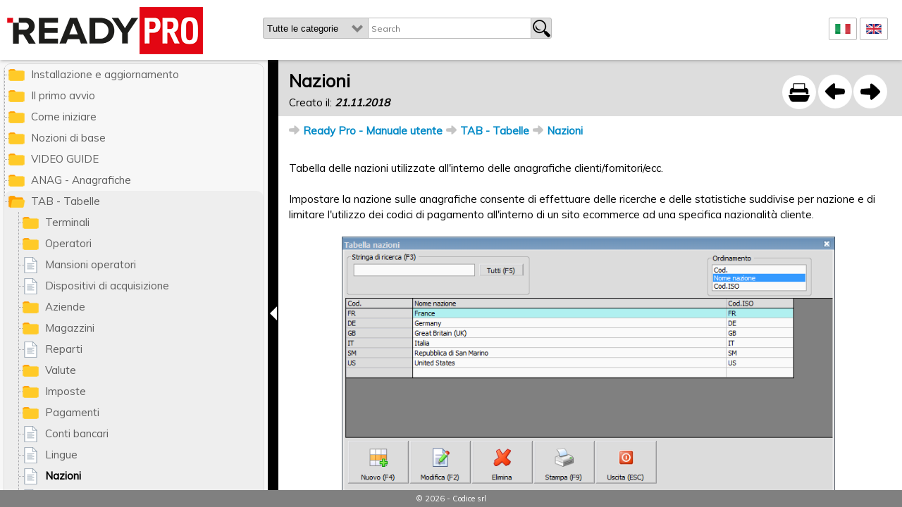

--- FILE ---
content_type: text/html; charset=UTF-8
request_url: https://help.readypro.it/it/195/nazioni
body_size: 18896
content:
<!DOCTYPE html>
<html>
    <head>
		<base href="https://help.readypro.it/" />
		<meta http-equiv="Content-type" content="text/html; charset=utf-8" />
		<link rel="canonical" href="https://help.readypro.it/it/195/nazioni" />
        <title>Nazioni - Ready Pro - Manuale utente</title>
		<meta property="og:title" content="Nazioni - Ready Pro - Manuale utente" />
		<meta property="og:image" content="https://help.readypro.it/content/nazioni.png" />
				<meta content="Tabella delle nazioni utilizzate all'interno delle anagrafiche clienti/fornitori/ecc. Impostare la nazione sulle anagrafiche consente di effettuare delle ricerche e delle statistiche suddivise per nazione e di limitare l'utilizzo dei codici di pagamento all'interno di un sito ecommerce ad una specifica nazionalità cliente." name="description" />
        <meta name="viewport" content="user-scalable=no, width=device-width, minimum-scale=1.0, maximum-scale=1.0, initial-scale=1.0" />
		<meta http-equiv="X-UA-Compatible" content="IE=Edge" />
        <script type="text/javascript" src="scripts/jquery.js"></script>
		<script src="scripts/venobox.js" type="text/javascript"></script>
		<script src="scripts/plupload/plupload.full.min.js" type="text/javascript"></script>
		<script src="scripts/plupload/jquery.plupload.queue.js" type="text/javascript"></script>
		<script src="scripts/bxslider/jquery.bxslider.js" type="text/javascript"></script>
        <script src="scripts/help19.js" type="text/javascript"></script>
		<script type="text/javascript">
			var G_mainUrl = 'https://help.readypro.it/';
			var G_MainPage = 'index.php';
			var G_LangCode = 'it';
			var G_topic_ID = 195;
			var G_Root_topic_ID = 1;
			var G_Edit = false;
			var G_VIDEO_SLIDE;

			$(document).ready(function() {
				initTree();
						//	^^^ il parametro $G_Preview serve per evitare di gestire il click nel caso dei link in preview se no non li posso piu' sovrascrivere
									initLightBox();
					initSearch();
					initContent();
								});
			

			// SCRIPT dopo chiamte ajax
			var MAINTIMEOUT = null;
			var MAINTIMEOUT_A = new Date();
			$( document ).ajaxComplete(function() {
				initLightBox();
				initVideoSlide();
			});
			
			$( window ).resize(function() {
  				resizeVideoSlide();
			});
			
		</script>
		<script type="text/javascript">
		//<![CDATA[
			(function(i,s,o,g,r,a,m){i['GoogleAnalyticsObject']=r;i[r]=i[r]||function(){
			(i[r].q=i[r].q||[]).push(arguments)},i[r].l=1*new Date();a=s.createElement(o),
			m=s.getElementsByTagName(o)[0];a.async=1;a.src=g;m.parentNode.insertBefore(a,m)
			})(window,document,'script','//www.google-analytics.com/analytics.js','ga');
			ga('create', 'UA-157750174-1', 'auto');
			
			ga('set','anonymizeIP',true);
			ga('send', 'pageview');
		//]]>
		</script>
		<link rel="stylesheet" type="text/css" href="css/help17.css" />
		<link rel="stylesheet" type="text/css" href="css/print.css" media="print" />
		<link rel="stylesheet" type="text/css" href="scripts/venobox.css" />
		<link rel="stylesheet" type="text/css" href="css/plupload/css/jquery.plupload.queue.css" />
		<link rel="stylesheet" type="text/css" href="scripts/bxslider/jquery.bxslider.css" />
	</head>
    <body class="help">
		<div id="header">
			<a href="#" id="show_menu"></a>
			<div id="logo"><a href="https://help.readypro.it/"><img src="images/readypro-logo.png" alt="" /></a></div>
			<form action="#" id="search_form">
				<div id="topic_area_select">
					<label>
						<select name="start_topic">
							<option value="">Tutte le categorie</option>
							<option value="2658">Installazione e aggiornamento</option><option value="26">Il primo avvio</option><option value="46">Come iniziare</option><option value="54">Nozioni di base</option><option value="2803">VIDEO GUIDE</option><option value="95">ANAG - Anagrafiche</option><option value="151">TAB - Tabelle</option><option value="88">FILE - File</option><option value="1229">ART - Articoli e listini di vendita</option><option value="302">ACQ -  Acquisti e carichi di magazzino</option><option value="339">COMM - Vendite e gestione commerciale</option><option value="2837">BANCO - Vendita al banco</option><option value="369">PROD - Produzione</option><option value="411">MAG - Magazzino</option><option value="461">AMMIN - Contabilita'</option><option value="585">DOC - Archiviazione documentale</option><option value="618">LAV - Lavoro e gestione cantieri</option><option value="646">MAILING - Mailing e gestione messaggistica</option><option value="678">WEB - Gestione ecommerce e sito vetrina</option><option value="1260">MARKETPLACE eBay / Amazon / ePrice / IBS.it / ManoMano / Cdiscount / Zalando / Leroy Merlin</option><option value="948">UTIL - Utility</option><option value="1067">PLUGIN</option><option value="1108">? - Info</option><option value="1333">A. FUNZIONALITA' AVANZATE</option><option value="1116">B. Dispositivi e software aggiuntivi</option><option value="1178">C. Manutenzione e protezione dati</option><option value="1185">D. Esempi di applicazione</option><option value="1196">E. Glossario e terminologia</option><option value="1241">F. Contratto di licenza</option><option value="1600">Ready Pro - Scripting language</option>						</select>
					</label>
				</div>
				<input type="text" value="" class="search_text" placeholder="Search" /><a class='btn_search' href='#'></a>
			</form>
			<div id="lang_container">
			    			        <a href="it/0/"><img src="images/it.png" /></a>
			    			        <a href="en/0/"><img src="images/en.png" /></a>
			    			</div> 
					</div>
		<!-- INVERTO GLI ELEMENTI x l'indicizzazione -->
		<div id="content"><div id="content_padding"><div id="top_bar"><div class="topic_navigation"><a href="it/175/lingue" title="Lingue" class="prev internal"></a><a href="it/196/zone" class="next internal"></a></div><a href="javascript:window.print();" id="printButton">&nbsp;</a><h1>Nazioni</h1><strong class="contentLastDate">Creato il: <span>21.11.2018</span></strong></div><div id="breadcrumb"><ul class=''><li class="folder" data-id="1" data-sort="10"><a href='it/1/ready-pro-manuale-utente' class='internal header' id='1' title='Ready Pro - Manuale utente'>Ready Pro - Manuale utente</a></li><li class="folder" data-id="151" data-sort="1510"><a href='it/151/tab-tabelle' class='internal header' id='151' title='TAB - Tabelle'>TAB - Tabelle</a></li><li class="" data-id="195" data-sort="1950"><a href='it/195/nazioni' class='internal content active' id='195' title='Nazioni'>Nazioni</a></li></ul></div><div class="content_table"><div class="content_left"><div class="content_edit_block">Tabella delle nazioni utilizzate all'interno delle anagrafiche clienti/fornitori/ecc.<br><br>Impostare la nazione sulle anagrafiche consente di effettuare delle ricerche e delle statistiche suddivise per nazione e di limitare l'utilizzo dei codici di pagamento all'interno di un sito ecommerce ad una specifica nazionalità cliente.<br></div><div class="topicImage"><a href="#img_el_1" class="venobox" data-vbtype="inline"><div id="img_el_1" style="max-width:700px;" data-w="796"><div class="conteinerImage"><img src="content\nazioni.png" /></div></div></a></div></div></div><div class="linked_elements"><h4>Argomenti correlati</h4><ul><li class="folder"><a href="it/115/dati-anagrafici-anagrafica">Dati anagrafici (Anagrafica)</a></li><li class="content"><a href="it/3446/limitare-l-uso-di-una-specifica-forma-di-pagamento-solo-ai-clienti-di-una-specifica-nazione-paese">Limitare l'uso di una specifica forma di pagamento solo ai clienti di una specifica nazione/paese</a></li></ul></div></div></div>		<div id="dragbar"></div>
		<div id="left">
			        	<div id="tree"><ul id="root" class=''><li class="folder" data-id="1" data-sort="10"><a href='it/1/ready-pro-manuale-utente' class='internal header' id='1' title='Ready Pro - Manuale utente'>Ready Pro - Manuale utente</a><ul class=''><li class="folder" data-id="2658" data-sort="10"><a href='it/2658/installazione-e-aggiornamento' class='internal header' id='2658' title='Installazione e aggiornamento'>Installazione e aggiornamento</a></li><li class="folder" data-id="26" data-sort="260"><a href='it/26/il-primo-avvio' class='internal header' id='26' title='Il primo avvio'>Il primo avvio</a></li><li class="folder" data-id="46" data-sort="460"><a href='it/46/come-iniziare' class='internal header' id='46' title='Come iniziare'>Come iniziare</a></li><li class="folder" data-id="54" data-sort="540"><a href='it/54/nozioni-di-base' class='internal header' id='54' title='Nozioni di base'>Nozioni di base</a></li><li class="folder" data-id="2803" data-sort="745"><a href='it/2803/video-guide' class='internal header' id='2803' title='VIDEO GUIDE'>VIDEO GUIDE</a></li><li class="folder" data-id="95" data-sort="950"><a href='it/95/anag-anagrafiche' class='internal header' id='95' title='ANAG - Anagrafiche'>ANAG - Anagrafiche</a></li><li class="folder" data-id="151" data-sort="1510"><a href='it/151/tab-tabelle' class='internal header' id='151' title='TAB - Tabelle'>TAB - Tabelle</a><ul class=''><li class="folder" data-id="152" data-sort="1520"><a href='it/152/terminali' class='internal header' id='152' title='Terminali'>Terminali</a></li><li class="folder" data-id="154" data-sort="1540"><a href='it/154/operatori' class='internal header' id='154' title='Operatori'>Operatori</a></li><li class="" data-id="160" data-sort="1600"><a href='it/160/mansioni-operatori' class='internal content' id='160' title='Mansioni operatori'>Mansioni operatori</a></li><li class="" data-id="161" data-sort="1610"><a href='it/161/dispositivi-di-acquisizione' class='internal content' id='161' title='Dispositivi di acquisizione'>Dispositivi di acquisizione</a></li><li class="folder" data-id="166" data-sort="1615"><a href='it/166/aziende' class='internal header' id='166' title='Aziende'>Aziende</a></li><li class="folder" data-id="162" data-sort="1620"><a href='it/162/magazzini' class='internal header' id='162' title='Magazzini'>Magazzini</a></li><li class="" data-id="172" data-sort="1720"><a href='it/172/reparti' class='internal content' id='172' title='Reparti'>Reparti</a></li><li class="folder" data-id="173" data-sort="1730"><a href='it/173/valute' class='internal header' id='173' title='Valute'>Valute</a></li><li class="folder" data-id="183" data-sort="1760"><a href='it/183/imposte' class='internal header' id='183' title='Imposte'>Imposte</a></li><li class="folder" data-id="177" data-sort="1770"><a href='it/177/pagamenti' class='internal header' id='177' title='Pagamenti'>Pagamenti</a></li><li class="" data-id="3511" data-sort="1800"><a href='it/3511/conti-bancari' class='internal content' id='3511' title='Conti bancari'>Conti bancari</a></li><li class="" data-id="175" data-sort="1875"><a href='it/175/lingue' class='internal content' id='175' title='Lingue'>Lingue</a></li><li class="" data-id="195" data-sort="1950"><a href='it/195/nazioni' class='internal content active' id='195' title='Nazioni'>Nazioni</a></li><li class="" data-id="196" data-sort="1960"><a href='it/196/zone' class='internal content' id='196' title='Zone'>Zone</a></li></ul></li><li class="folder" data-id="88" data-sort="1625"><a href='it/88/file-file' class='internal header' id='88' title='FILE - File'>FILE - File</a></li><li class="folder" data-id="1229" data-sort="1740"><a href='it/1229/art-articoli-e-listini-di-vendita' class='internal header' id='1229' title='ART - Articoli e listini di vendita'>ART - Articoli e listini di vendita</a></li><li class="folder" data-id="302" data-sort="2565"><a href='it/302/acq-acquisti-e-carichi-di-magazzino' class='internal header' id='302' title='ACQ -  Acquisti e carichi di magazzino'>ACQ -  Acquisti e carichi di magazzino</a></li><li class="folder" data-id="339" data-sort="3033.75"><a href='it/339/comm-vendite-e-gestione-commerciale' class='internal header' id='339' title='COMM - Vendite e gestione commerciale'>COMM - Vendite e gestione commerciale</a></li><li class="folder" data-id="2837" data-sort="3268.13"><a href='it/2837/banco-vendita-al-banco' class='internal header' id='2837' title='BANCO - Vendita al banco'>BANCO - Vendita al banco</a></li><li class="folder" data-id="369" data-sort="3502.5"><a href='it/369/prod-produzione' class='internal header' id='369' title='PROD - Produzione'>PROD - Produzione</a></li><li class="folder" data-id="411" data-sort="3615"><a href='it/411/mag-magazzino' class='internal header' id='411' title='MAG - Magazzino'>MAG - Magazzino</a></li><li class="folder" data-id="461" data-sort="4610"><a href='it/461/ammin-contabilita' class='internal header' id='461' title='AMMIN - Contabilita''>AMMIN - Contabilita'</a></li><li class="folder" data-id="585" data-sort="5850"><a href='it/585/doc-archiviazione-documentale' class='internal header' id='585' title='DOC - Archiviazione documentale'>DOC - Archiviazione documentale</a></li><li class="folder" data-id="618" data-sort="6180"><a href='it/618/lav-lavoro-e-gestione-cantieri' class='internal header' id='618' title='LAV - Lavoro e gestione cantieri'>LAV - Lavoro e gestione cantieri</a></li><li class="folder" data-id="646" data-sort="6460"><a href='it/646/mailing-mailing-e-gestione-messaggistica' class='internal header' id='646' title='MAILING - Mailing e gestione messaggistica'>MAILING - Mailing e gestione messaggistica</a></li><li class="folder" data-id="678" data-sort="7295"><a href='it/678/web-gestione-ecommerce-e-sito-vetrina' class='internal header' id='678' title='WEB - Gestione ecommerce e sito vetrina'>WEB - Gestione ecommerce e sito vetrina</a></li><li class="folder" data-id="1260" data-sort="8130"><a href='it/1260/marketplace-ebay-amazon-eprice-ibs-it-manomano-cdiscount-zalando-leroy-merlin' class='internal header' id='1260' title='MARKETPLACE eBay / Amazon / ePrice / IBS.it / ManoMano / Cdiscount / Zalando / Leroy Merlin'>MARKETPLACE eBay / Amazon / ePrice / IBS.it / ManoMano / Cdiscount / Zalando / Leroy Merlin</a></li><li class="folder" data-id="948" data-sort="9480"><a href='it/948/util-utility' class='internal header' id='948' title='UTIL - Utility'>UTIL - Utility</a></li><li class="folder" data-id="1067" data-sort="10670"><a href='it/1067/plugin' class='internal header' id='1067' title='PLUGIN'>PLUGIN</a></li><li class="folder" data-id="1108" data-sort="11080"><a href='it/1108/-info' class='internal header' id='1108' title='? - Info'>? - Info</a></li><li class="folder" data-id="1333" data-sort="11120"><a href='it/1333/a-funzionalita-avanzate' class='internal header' id='1333' title='A. FUNZIONALITA' AVANZATE'>A. FUNZIONALITA' AVANZATE</a></li><li class="folder" data-id="1116" data-sort="11160"><a href='it/1116/b-dispositivi-e-software-aggiuntivi' class='internal header' id='1116' title='B. Dispositivi e software aggiuntivi'>B. Dispositivi e software aggiuntivi</a></li><li class="folder" data-id="1178" data-sort="11780"><a href='it/1178/c-manutenzione-e-protezione-dati' class='internal header' id='1178' title='C. Manutenzione e protezione dati'>C. Manutenzione e protezione dati</a></li><li class="folder" data-id="1185" data-sort="11850"><a href='it/1185/d-esempi-di-applicazione' class='internal header' id='1185' title='D. Esempi di applicazione'>D. Esempi di applicazione</a></li><li class="folder" data-id="1196" data-sort="11960"><a href='it/1196/e-glossario-e-terminologia' class='internal header' id='1196' title='E. Glossario e terminologia'>E. Glossario e terminologia</a></li><li class="folder" data-id="1241" data-sort="12015"><a href='it/1241/f-contratto-di-licenza' class='internal header' id='1241' title='F. Contratto di licenza'>F. Contratto di licenza</a></li><li class="folder" data-id="1600" data-sort="13011.3"><a href='it/1600/ready-pro-scripting-language' class='internal header' id='1600' title='Ready Pro - Scripting language'>Ready Pro - Scripting language</a></li></ul></li></ul></div>
					</div>
		<!-- FINE -->
				<div id="footer"><p>&copy; 2026 - Codice srl</p></div>
		<a href="#login_box_container" id="login_button" data-vbtype="inline"></a>
		<a href="#alert_box_container" id="alert_button" data-vbtype="inline"></a>
		
		<div id="login_box_container">
			<div id="login_box">
				<h2>Login</h2>
				<form action="#" method="post" id="frm_login" onsubmit="return false;">
					<label for="help_userid">User</label>
					<input type="text" name="help_userid" value="" id="help_userid" />
					<label for="help_pwd">Password</label>
					<input type="password" name="help_pwd" value="" id="help_pwd" />
					<input type="submit" value="entra" class="btn_login" />
				</form>
			</div>
		</div>
		<div id="alert_box_container"><div id="alert_box"></div></div>
		<div id="loading"><img src="images/lightbox/ajax-loader.gif" /></div>
				<script type="text/javascript">
			$(document).ready(function(){
							});
			
			function console_log(s) {
				if ('console' in self && 'log' in console){
					console.log(s);
				}
				else{
					//alert(s);
				}
			}
			function getDataUrl(img) {
				// Create canvas
				var dataUrl = "";
				try {
				  const canvas = document.createElement('canvas');
				   const ctx = canvas.getContext('2d');
				   // Set width and height
				   canvas.width = img.naturalWidth;
				   canvas.height = img.naturalHeight;
				   // Draw the image
				   ctx.drawImage(img, 0, 0);
				   dataUrl = canvas.toDataURL('image/png');
				}
				catch(err) {
				  console_log("Errore generazione canvas " + err.message);
				}
			   
			   return dataUrl;
			   
			}
			/*
			function checkDeadImages(){
				var bTime = new Date();
				console_log("Clear timeout secondi passati: " + ((bTime-MAINTIMEOUT_A)/1000) );
				clearTimeout(MAINTIMEOUT);
				var img = document.getElementsByClassName('deadImage')||[];
				console_log("Immagini trovate: " + img.length);
				var dataUrl;
				for(var i=0;i<img.length;i++){
					dataUrl = getDataUrl(img[i]);
					console_log("Immagine " + i +": " + img[i].getAttribute("id") + " Dataurl Length " + dataUrl.length);
					if(dataUrl && dataUrl.length>100){
						console_log("Chiamata ajax");
						$.ajax({
							cache : false,
							async: false,
							// timeout: 1000,
							data: {imgData:(dataUrl||"No Image"),idContent:img[i].getAttribute("id")},
							type: "POST",
							url: "saveImg.php",
							contentType: "application/x-www-form-urlencoded; charset=UTF-8",
							error: function(XMLHttpRequest, textStatus,errorThrown) {
								//alert("errore");
							},//func(XMLHttpRequest, textStatus);
							success: function(data, textStatus) {
								console.log("Inviata al database");
							}
						});
					}else{
						console_log("Immagine non valida");
					}
				}

				console_log("Rimozione classi");
				$(".deadImage").removeClass("deadImage");
				
			}
			MAINTIMEOUT_A = new Date();
			MAINTIMEOUT = setTimeout(checkDeadImages,5000);
			*/
			
		</script>
		
    </body>
</html>

--- FILE ---
content_type: text/css
request_url: https://help.readypro.it/css/help17.css
body_size: 37856
content:
@import url(https://fonts.googleapis.com/css?family=Muli:400,300);
/*
https://fonts.googleapis.com/css?family=Poppins:400
http://nealchester.com/special-characters/
http://www.utf8icons.com/
https://icons8.com/web-app/category/all/Very-Basic
*/
body{
	font-family:"Muli",Helvetica,Arial,sans-serif;
	font-size:15px;
	padding:0 0 30px 0;
	margin:0;
}
a{
	color:#028ac7;
	text-decoration:none;
}
input{
	font-family:"Muli",Helvetica,Arial,sans-serif;
	font-size:12px;
}
input[type="text"]:focus,
input[type="password"]:focus,
select:focus,
textarea:focus{
    outline: 0 none;
}
ul{
	margin:0 0 10px 0;
	padding:0;
	list-style:none;
}
hr{
	display:block;
	width:100%;
	border:1px solid #000;
}
#content li{
	margin:0 0 5px 15px;
	padding:0;
	list-style: disc outside;
}
.alert{
	background: #fff8c4 url(../images/edit/attention-50.png) no-repeat 2px 2px;
	background-size: 40px 40px;
    border: 1px solid #dfdbc5;
	padding:10px 10px 10px 50px;
	-webkit-border-radius: 4px;
	-moz-border-radius: 4px;
	border-radius: 4px;
	margin-bottom:10px;
}
span.tooltip_wrapper{
	position:relative;
	display:inline-block;
}
span.tooltip{
  position: relative;
  display: inline-block;
  border-bottom: 1px dotted black;
  cursor:help;
}
span.tooltip_text::before {
  	content: "";
	position: absolute;
	top:-11px;
	left: 50%;
	margin-left: -5px;
	border-width: 5px;
	border-style: solid;
	border-color: transparent transparent #028AC7 transparent;
}
span.tooltip_text{
	display:none;
	width: 180px;
	background-color: #DCECF3;
	position: absolute;
	left: 50%;
	top:22px;
	color: #000;
	text-align: center;
	padding: 2px 5px;
	margin-left: -90px;
	border-radius: 6px;
	z-index: 1;
	opacity: 0;
	transition: opacity 0.3s;
	border:1px solid #028AC7;
	font-size:12px;
	font-weight:normal !important;
	cursor:help;
	-webkit-box-sizing: border-box;
        box-sizing: border-box;
}
span.tooltip:hover + span.tooltip_text,
span.tooltip_text:hover{
	display:block;
	opacity: 1;
}

/*
.tooltip:hover::after {
  	content: "";
	position: absolute;
	top:20px;
	left: 50%;
	margin-left: -5px;
	border-width: 5px;
	border-style: solid;
	border-color: transparent transparent #028AC7 transparent;
}
span.tooltip::before {
    visibility: hidden;
    content:attr(data-title) "\n Info: http://www.codice.it";
    width: 180px;
	background-color: #DCECF3;
	position: absolute;
	left: 50%;
	top:30px;
	color: #000;
	text-align: center;
	padding: 2px 5px;
	margin-left: -90px;
	border-radius: 6px;
	z-index: 1;
	opacity: 0;
	transition: opacity 0.3s;
	border:1px solid #028AC7;
	font-size:12px;
	font-weight:normal !important;
	cursor:help;
}
.tooltip:hover::before {
  visibility: visible;
  opacity: 1;
}
*/

pre.vb {
    overflow: auto;
    white-space: pre;
}
pre.javascript {
    overflow: auto;
    white-space: pre;
}
pre{
	background-color: #f5f5f5;
    border: 1px solid rgba(0, 0, 0, 0.15);
    border-radius: 4px;
    display: block;
    font-size: 14px;
    line-height: 21px;
    margin: 0 0 10.5px;
    padding: 10px;
    white-space: pre-wrap;
    word-break: break-all;
    word-wrap: break-word;
}
.code {
    font-family: "Courier New";
    font-size: 10pt;
	word-break: break-all;
}
.button{
	font-weight:bold;
}
#loading {
    display: none;
    height: 32px;
    left: 50%;
    position: absolute;
    top: 50%;
    width: 32px;
	z-index:99999;
}
.internalnotes{
	font-family: "Courier New";
    font-size: 13pt;
	color:#000;
	word-wrap: break-word;
}
#breadcrumb{
	margin-bottom:30px;
}
#breadcrumb li{
	display:inline-block;
	background:url(../images/arrow-15-right.png) no-repeat 0 0;
	margin:0;
	padding:0 5px 5px 20px;
	line-height:15px;
}
#breadcrumb a{
	font-weight:bold;
}
#show_menu{
	display:none;
}
#logo{
	position:absolute;
	top:5px;
	left:5px;
	background:#fff;
	padding:5px;
	height:40px;
}
#lang_container{
	position:absolute;
	top:25px;
	right:20px;
	height:32px;
}
#lang_container img{
	padding:8px;
	border: 1px solid #bbb;
	-webkit-border-radius: 2px;
	-moz-border-radius: 2px;
	border-radius: 2px;
	background:#fff;
}
#search_form{
	position:relative;
	top:25px;
	left:0;
	margin:0 auto 0 auto;
	height:30px;
	width:30%;
	padding-left:150px;
}
#topic_area_select{
	position: absolute;
	top: 0;
	left: 0;
	width:150px;
	height:30px;
}
#topic_area_select select{
	 -webkit-border-top-left-radius: 3px;
	-webkit-border-bottom-left-radius: 3px;
	-moz-border-radius-topleft: 3px;
	-moz-border-radius-bottomleft: 3px;
	border-top-left-radius: 3px;
	border-bottom-left-radius: 3px;
	border:1px solid #bbb;
	position:relative;
	top:0;
	left:0;
	display:inline-block;
	margin:0;
	float:none;
	width:100%;
	height:30px;
	padding:5px 30px 5px 5px;
	-webkit-appearance:none;
    -moz-appearance:none;
    appearance:none;
    cursor:pointer;
    background:transparent;
}
#topic_area_select select::-ms-expand {
    display: none;
}  
#topic_area_select label{
	position:relative;
	width:100%;
	height:30px;
	display:block;
	background:#ddd;
	 -webkit-border-top-left-radius: 3px;
	-webkit-border-bottom-left-radius: 3px;
	-moz-border-radius-topleft: 3px;
	-moz-border-radius-bottomleft: 3px;
	border-top-left-radius: 3px;
	border-bottom-left-radius: 3px;
}
#topic_area_select label:after {
	content:" ";
	background-image:url(../images/dropdown.png);
	display:block;
	width:30px;
	height:30px;
	position:absolute;
	right:1px;
	top:0;
	pointer-events:none;
	background-size:20px;
	background-repeat:no-repeat;
	background-position: center;
}
#search_form input{
	display:inline-block;
	border-top:1px solid #bbb;
	border-bottom:1px solid #bbb;
	border-left:0;
	border-right:0;
	width:60%;
	padding:0 4px 0 4px;
	background:#fff;
	height:30px;
	float:left;
	-webkit-box-sizing: border-box;
        box-sizing: border-box;
}
.search_form_topic input{
	display:inline-block;
	border:1px solid #bbb;
	width:60%;
	padding:0 4px 0 4px;
	background:#fff;
	-webkit-border-top-left-radius: 3px;
	-webkit-border-bottom-left-radius: 3px;
	-moz-border-radius-topleft: 3px;
	-moz-border-radius-bottomleft: 3px;
	border-top-left-radius: 3px;
	border-bottom-left-radius: 3px;
	height:30px;
	float:left;
	-webkit-box-sizing: border-box;
        box-sizing: border-box;
}
.btn_search{
	-webkit-box-sizing: border-box;
        box-sizing: border-box;
	display:inline-block;
	background:#ddd url(../images/edit/search-25.png) no-repeat 2px 2px;
	height:30px;
	width:30px;
	-webkit-border-top-right-radius: 3px;
	-webkit-border-bottom-right-radius: 3px;
	-moz-border-radius-topright: 3px;
	-moz-border-radius-bottomright: 3px;
	border-top-right-radius: 3px;
	border-bottom-right-radius: 3px;
	border:1px solid #bbb;
	float:left;
}
#dragbar{
	background: #000 url(../images/arrow_collapse.png) no-repeat center center;
	position:fixed;
	left:380px;
	top:85px;
	right:0;
	bottom:0;
	height:100%;
	width: 15px;
	cursor: col-resize;
	display:block;
	z-index:10;
}
#left{
	background:#f7f7f7;
	width:380px;
	-webkit-border-radius: 4px;
	-moz-border-radius: 4px;
	border-radius: 4px;
	padding:0;
	position:fixed;
	top:85px;
	left:0;
	bottom:0;
	overflow-y:scroll;
	z-index:1000;
}
body.assistant #left,
body.assistant #dragbar{
	display:none;
}
.search_form_topic legend{
	font-weight:bold;
	color:#000;
}
#tree{
	padding:5px 5px 100px 5px;
	
}
#root{
	padding:0 !important;
	margin:0 0 100px 0 !important;
	background:none !important;
	position:relative;
	top:0;
	left:0;
	border: 1px solid #ddd;
	-webkit-border-radius: 10px;
	-moz-border-radius: 10px;
	border-radius: 10px;
	overflow:hidden;
}
#root>li{
	background-color:transparent !important;
	position:relative;
	top:-30px;
	left:0;
	border:0 !important;
}
#root>li>ul{
	margin:0;
}
#tree ul{
	list-style:none;
	margin:0 0 0 20px;
	padding:0;
	background:url(../images/vline.png) repeat-y 0 0;
}
#tree li{
	margin:0;
	padding:0;
	background-image:url(../images/oline.png);
	background-repeat:no-repeat;
	background-position:0 15px;
	-webkit-border-radius: 10px;
	-moz-border-radius: 10px;
	border-radius: 10px;
}
#tree li.open{
	background-color:#eeeeee;
	border:1px solid #ddd;
}
#tree li.open .open{
	border:0;
}
#tree a{
	position:relative;
	top:0;
	left:0;
	text-decoration:none;
	color:#5f5f5f;
	padding:5px 5px 5px 38px;
	line-height:20px;
	display:block;
	-webkit-transition: background 0.3s ease;
	-moz-transition: background 0.3s ease;
	-ms-transition: background 0.3s ease;
	-o-transition: background 0.3s ease;
	transition: background 0.3s ease;
	background-image:url(../images/content.png);
	background-size: 25px 25px;
	background-repeat:no-repeat;
	background-position:5px center;
	height:20px;
	text-overflow: ellipsis;
	white-space: nowrap;
  	overflow: hidden;
}
#tree a.video{
	background-image:url(../images/camera1.png);
}
#tree li.folder>a{
	background-image:url(../images/folder.png);
}
#tree li.open>a{
	background-image:url(../images/folder_open.png);
}
#tree a:hover{
	background-position:8px center;
	color:#000;
}
#tree li.open>a{
	
}
#tree a.header{
	
	
}
#tree li.open>a.header{
	
}
#tree a.active{
	font-weight:bold;
	color:#000;
}
#tree a.draft{
	font-style:italic;
}
#tree a.invalidVersion{
	color:#002aff !important;
}
#tree span.version{
	display:inline-block;
	margin-left:2px;
	font-size:10px;
}
#tree .reservedcode{
	display:inline-block;
	padding-right:5px;
	color:#5700b1;
}
body.assistant #content{
	left:0;
	top:0;
}
#content{
	position:fixed;
	left:390px;
	top:85px;
	right:0;
	bottom:0;
	line-height:22px;
	color:#000;
	z-index:1;
	overflow-y:scroll;
	overflow-x:hidden;
}
div.publicRevision{
	background:#feffa7;
	min-height: 100%;
}
tr.publicRevision td:first-child{
	text-align:center;
	background: url(../images/edit/ico_online.png) no-repeat center center;
	background-size: 30px 30px;
	font-size:0;
	width:3%;
}
#content_padding{
	padding:90px 20px 50px 20px;
}
#content_padding_edit{
	padding:20px 20px 50px 20px;
}
.content_table{
	display:table;
	width:100%;
}
.content_left{
	display:table-cell;
	vertical-align:top;
}
.content_right{
	display:table-cell;
	vertical-align:top;
	padding-left:50px;
}
body.assistant #top_bar{
	left:0;
	top:0;
}
#top_bar{
	position:fixed;
	top:85px;
	left:390px;
	/*right:17px;*/
	right:0;
	background:#ddd;
	padding:20px;
	overflow:hidden;
	max-height:40px;
	z-index:10;
}
#top_bar .contentLastDate,
#top_bar .readyProMenu{
	display: inline-block;
	margin-top:10px;
	margin-right:10px;
	font-weight:normal !important;
}
#top_bar .contentLastDate span,
#top_bar .readyProMenu span{
	font-style:italic;
	font-weight: bold;
}
#printButton{
	background-image:url(../images/print.png);
	background-repeat:no-repeat;
	background-position:0 2px;
	width:50px;
	height:50px;
	display:inline-block;
	float:right;
}
#content #top_bar h1{
	font-size:25px;
	line-height:20px;
	color:#000;
}
#content h1{
	color:#000;
	margin:0;
	padding:0;
	font-size:20px;
}
#content .copy_title input{
	display:block;
	font-size:11px;
	width:30%;
	margin:5px 0 5px 0;
}
#related,.search_form_topic,.linked_elements{
	background:#f3f3f3;
	border:1px solid #ddd;
	-webkit-border-radius: 4px;
	-moz-border-radius: 4px;
	border-radius: 4px;
	margin:20px 0 20px 0;
	padding:10px;
	overflow:auto;
}
body.assistant #header{
	display:none;
}
#header{
	top:0;
	left: 0;
    margin-bottom: 0;
    position: fixed;
    right: 0;
    z-index: 1030;
	-webkit-box-shadow: 0px 1px 5px 0px rgba(50, 50, 50, 0.36);
	-moz-box-shadow:    0px 1px 5px 0px rgba(50, 50, 50, 0.36);
	box-shadow:         0px 1px 5px 0px rgba(50, 50, 50, 0.36);
	height:85px;
	text-align:center;
	background:#fff;
}
#footer{
	left: 0;
    position: fixed;
    right: 0;
	bottom:0;
	background:#808080;
	z-index:2000;
	text-align:center;
}
.topicImage{
	text-align:center;
	margin:10px 0 30px 0;
}

.topicImage div{
	display:inline-block;
}
.topicImage img{
	width:100%;
}
.conteinerImage{
	text-align:center;
	margin:auto;
	width:100%;
}
.conteinerImage img{
	margin:10px auto 10px auto;
}
#footer p{
	padding:5px;
	margin:0;
	font-size:11px;
	color:#fff;
}
.results{
	margin-bottom:10px;
	padding:20px;
}

#content .results h3{
	margin:0;
	padding:0 0 0 15px;
	font-size:15px;
	font-weight:normal;
	border-bottom:1px solid #ddd;
}
#content p{
	margin:0 0 5px 0;
	padding:0;
}
#content .content_html_block,#content .content_edit_block{
	margin:0 0 5px 0;
}
#left .results h3{
	background: #a1dbff none repeat scroll 0 0;
	padding: 7px;
	margin:0 0 5px 0;
	width:100%;
	-webkit-border-radius: 4px;
	-moz-border-radius: 4px;
	border-radius: 4px;
    -webkit-transition: background 0.5s ease;
	-moz-transition: background 0.5s ease;
	-ms-transition: background 0.5s ease;
	-o-transition: background 0.5s ease;
	transition: background 0.5s ease;
	display:block;
	box-sizing:border-box;
	color:#000;
	cursor:pointer;
	font-size:15px;
}
#content .collapse,#content .close{
	display:none;
}
#left .collapse,#left .close{
	background:#eee;
	display:block;
	float:right;
	border:1px solid #fff;
	padding:5px;
	margin:0 3px 0 0;
	color:#000;
	line-height:12px;
	-webkit-border-radius: 4px;
	-moz-border-radius: 4px;
	border-radius: 4px;
}
.results ul{
	margin-top:10px;
}
.results li{
	list-style:none !important;
	padding:5px 5px 15px 27px !important;
	margin:0 !important;
	border-bottom:1px solid #ddd !important;
	color:#ccc !important;
	line-height:18px !important;
}
.results li.video{
	background:url(../images/camera1.png) no-repeat 0 5px;
	background-size: 25px 25px;
}
.results li.topic{
	background:url(../images/content.png) no-repeat 0 5px;
}
.search_breadcrumb{
	display:block;
}
.search_breadcrumb a{
	font-size:12px;
	font-weight:normal;
	color:#6e6e6e !important;
}
#left .results{
	-webkit-border-radius: 4px;
	-moz-border-radius: 4px;
	border-radius: 4px;
	border:1px solid #ddd;
	background:#fff;
	padding:5px;
}

#edit_linked_elements,
#edit_related{
	-webkit-border-radius: 4px;
	-moz-border-radius: 4px;
	border-radius: 4px;
	border:1px solid #ddd;
	background:#fff;
	padding:10px;
	margin:0 0 20px 0;
}
#edit_linked_elements h4{
	padding:5px 0 5px 0;
	margin:0 0 5px 0;
	background:#eee;
}
#edit_linked_elements li,
#edit_related li{
	list-style:none;
	padding:5px 0 5px 0px;
	border-bottom:2px dotted #ddd;
	margin:0;
}
#edit_linked_elements input{
	-webkit-border-radius: 4px;
	-moz-border-radius: 4px;
	border-radius: 4px;
	padding:5px;
	margin-right:5px;
	width:30px;
	border:1px solid #ddd;
}
#edit_linked_elements label{
	font-weight:bold;
	display:inline-block;
	padding-right:5px;
}
#edit_linked_elements .btn_canc_link{
	background:transparent url(../images/edit/cancel.png) no-repeat 0 0;
	font-size:0;
	line-height:30px;
	width:20px;
	height:20px;
}
#edit_linked_elements a,
#edit_related a{
	display:inline-block;
}
#edit_related .controls{
	padding:5px 0 5px 0;
	margin:0 0 5px 0;
	background:#eee;
	display: flex;
	justify-content:space-between;
}
#edit_related .control-button{
	border:1px solid #1f63aa;
	background: #518ece;
	color:#fff;
	font-weight: bold;
	padding:5px 10px 5px 10px;
	cursor:pointer;
	border-radius: 5px;
}
.linked_video{
	-webkit-border-radius: 7px;
		-moz-border-radius: 7px;
		border-radius: 7px;
	border:1px solid #ddd;
	width:210px;
}
.linked_video h4{
	color:#028ac7;
	font-size:15px;
	padding:4px;
	margin:0;
	text-align:center;
	background:#eee url(../images/video.png) no-repeat 2px center;
	background-size: 25px 25px;
	-webkit-border-top-left-radius: 5px;
	-webkit-border-top-right-radius: 5px;
	-moz-border-radius-topleft: 5px;
	-moz-border-radius-topright: 5px;
	border-top-left-radius: 5px;
	border-top-right-radius: 5px;
}
#video_box .slide{
	text-align:center;
	border-bottom:1px dotted #ddd;
}
#video_box .slide img{
	margin:auto;
}
#video_box .slide a{
	font-size:11px;
	line-height:14px;
	margin:5px;
	display:block;
}
.linked_elements h4{
	margin:0 0 5px 0;
	padding:0;
}
#related li,.linked_elements li{
	padding:0 !important;
	margin:0 !important;
	list-style:none !important;
}
#related li a,.linked_elements li a{
	background-image:url(../images/content.png);
	background-size: 22px 22px;
	display:block;
	padding:3px 0 3px 27px !important;
	background-repeat:no-repeat;
	background-position:0 center;
}
.linked_elements .video a,#related li a.video{
	background-image:url(../images/camera1.png);
}
#related li.folder a,.linked_elements .folder a{
	background-image:url(../images/folder.png);
}
.thumbVideo{
	position:relative;
	display:block;
	width:100%;
	height:100%;
}
.thumbVideo::before{
	position: absolute;
	content:"";
	display:block;
	background-image:url(../images/camera1.png);	
	background-repeat:no-repeat;
	background-position:center center;
	width:100%;
	height:100%;
}





@media screen and (max-width: 1280px) {
	.content_right,.content_left,.content_table{
		display:block;
		padding:0;
	}
	.linked_video{
		width:100%;
		margin-top:20px;
		padding:0;
	}
	#video_box .slide{
		border:0;
	}
	#video_box .slide img{
		
	}
}
@media screen and (max-width: 770px) {
	#topic_area_select{
		display:none;
	}
	#search_form{
		position:absolute;
		left:350px;
		margin:0;
		width:50%;
		padding:0;
	}
	#search_form input{
		border-left:1px solid #bbb;
	}
}
@media screen and (max-width: 640px) {
	#show_menu{
		display:block;
		-webkit-border-radius: 4px;
		-moz-border-radius: 4px;
		border-radius: 4px;
		padding:0 10px 0 10px;
		border:1px solid #bbb;
		text-decoration:none;
		color:#000;
		width:15px;
		background:#fff;
		position:absolute;
		top:5px;
		left:10px;
	}
	#show_menu::after{
		content:"\2261";
		font-size:30px;
		line-height:30px;
		-webkit-box-sizing: border-box;
        box-sizing: border-box;
	}
	#logo{
		position:absolute;
		top:5px;
		left:55px;
		width:30px;
		height:30px;
		overflow:hidden;
		-webkit-box-sizing: border-box;
        box-sizing: border-box;
        padding: 0;
	}
	#logo a{
		display: block;
		width:100%;
		height:100%;
		-webkit-box-sizing: border-box;
        box-sizing: border-box;
        background:url(../images/readypro-logo2.png) no-repeat center center;
	}
	#logo img{
		display: none;
	}
	#lang_container{
		top:5px;
		right:10px;
	}
	#search_form{
		position:absolute;
		top:5px;
		left:100px;
		margin:0;
		width:40%;
	}
	#search_form input{
		width:100%;
		border-left:1px solid #bbb;
		border-right:1px solid #bbb;
	}
	#search_form .btn_search{
		display:none;
	}
	#header{
		height:40px;
	}
	#dragbar{
		display:none;
	}
	#left{
		top:40px;
		left:-400px;
		-webkit-transition: all 300ms ease;
		-moz-transition: all 300ms ease;
		-ms-transition: all 300ms ease;
		-o-transition: all 300ms ease;
		transition: all 300ms ease;
	}
	#left_bar{
		left:-400px !important;
	}
	#left.show{
		left:0 !important;
	}
	#top_bar{
		top:40px;
		left:0;
	}
	#content #top_bar h1{
		font-size:15px;
	}
	#top_bar{
		left:0 !important;
	}
	#content{
		left:0 !important;
		top:40px;
		max-width:auto;
	}
	#content.hide{
		display:none;
	}
	.content_left img{
		max-width:100%;
		width:100%;
	}
	#related{
		width:auto;
	}
	#printButton,
	#top_bar .contentLastDate,
	#top_bar .readyProMenu{
		display: none;
	}

}
.topic_navigation{
	margin:0 0 10px 0;
	overflow:auto;
	width:100px;
	float:right;
}
.topic_navigation a,.topic_navigation span{
	display:inline-block;
	width:50px;
	height:50px;
	background-repeat:no-repeat;
	background-position:center;
}
.topic_navigation .next{
	float:right;
	background-image:url(../images/arrow-50-right.png);
}
.topic_navigation .prev{
	float:left;
	background-image:url(../images/arrow-50-left.png);
}
.topic_navigation .disabled{
	opacity:0.5;
}

/* EDITA CSS */
#dialog_link_topic{
	width:100%;
	height:600px;
	overflow-y:scroll;
}
#dialog_link_topic ul{
	list-style:none;
	margin:0;
	padding:0;
}
#dialog_link_topic li{
	margin:0;
	padding:0 0 0 20px;
	border-bottom:1px solid #ddd;
	line-height:20px;
}
#dialog_link_topic ul li:last-child{
	border-bottom:0 !important;
}
#dialog_link_topic li ul{
	display:none;
}
#dialog_link_topic .open>ul{
	display:block;
}
.edit_block{
	-webkit-border-radius: 4px;
	-moz-border-radius: 4px;
	border-radius: 4px;
	padding:10px;
	background:#f2f2f2;
	border:1px solid #ddd;
	margin-bottom:20px;
}
.edit_block.alert{
	background:#b4ffb4;
}
.edit_box .edit_user_info{
	border-top:1px solid #ddd;
	padding-top:5px;
}
.edit_buttons .edit_user_info{
	float:left;
	display:inline-block;
	text-align:left;
	font-size:12px;
	color:#000;
	line-height:16px;
	font-family:Courier New;
}
.edit_buttons{
	text-align:right;
	margin:30px 0 5px 0;
}
.edit_buttons a,
.add_linkel{
	display:inline-block;
	-webkit-border-radius: 4px;
	-moz-border-radius: 4px;
	border-radius: 4px;
	background:#000;
	color:#fff;
	margin:0 5px 0 5px;
	padding:2px 5px 2px 5px;
	border:1px solid #ddd;
	width:auto !important;
}
.edit_buttons .disabled{
	background:#ddd !important;
}
.edit_box,
.insert_box,
.new_topic_form,
#login_box,
#box_main_settings_form,
#box_status_modify_form{
	padding:20px;
}
#content #login_box{
	position:absolute;
	z-index:1000;
	top:50px;
	background:#fff;
}
.edit_box form,.insert_box form,.new_topic_form form, #login_box form{
	padding:0;
	margin:0;
}
#login_box label{
	font-weight:bold;
	display:block;
}
#login_box input{
	display:block;
	padding:10px;
	-webkit-border-radius: 4px;
	-moz-border-radius: 4px;
	border-radius: 4px;
	width:100%;
	margin-bottom:5px;
}
.btn_login{
	display:inline-block;
	-webkit-border-radius: 4px;
	-moz-border-radius: 4px;
	border-radius: 4px;
	background:#000;
	color:#fff;
	margin:0 auto 0 auto;
	padding:2px 5px 2px 5px;
	border:1px solid #ddd;
	width:auto !important;
}
.edit_box textarea,.insert_box textarea{
	width:100%;
	height:600px;
	font-family:"Muli",Helvetica,Arial,sans-serif;
	font-size:15px;
	-webkit-border-radius: 4px;
	-moz-border-radius: 4px;
	border-radius: 4px;
	padding:5px;
	border:1px solid #ddd;
}
.edit_box input[type="text"],.insert_box input[type="text"]{
	width:100%;
}
.new_topic_form input[type="text"]{
	width:100%;
	-webkit-border-radius: 4px;
	-moz-border-radius: 4px;
	border-radius: 4px;
	padding:5px;
	font-size:15px;
	border:1px solid #ddd;
}
.edit_box>a,.insert_box>a, .new_topic_form input[type="button"]{
	display:inline-block;
	-webkit-border-radius: 4px;
	-moz-border-radius: 4px;
	border-radius: 4px;
	background:#ddd;
	color:#000;
	margin:5px 5px 0 5px;
	padding:2px 5px 2px 5px;
	line-height:25px;
	border:1px solid #ddd;
}

.edit_box h2,#login_box h2{
	background: #000; /* Old browsers */
	padding:5px;
	font-size:15px;
	margin:0 0 10px 0;
	color:#fff;
	-webkit-border-radius: 4px;
	-moz-border-radius: 4px;
	border-radius: 4px;
}
.insert_box h2,.new_topic_form h2,#box_status_modify_form h2,.topic_from_revision h2{
	background: #ed1b2f;
	padding:5px;
	font-size:15px;
	margin:0 0 10px 0;
	color:#fff;
	-webkit-border-radius: 4px;
	-moz-border-radius: 4px;
	border-radius: 4px;
}
.topic_from_revision{
	padding:5px;
	text-align:center;
	background:#fff;
}
.topic_from_revision input{
	background: #000 none repeat scroll 0 0;
    border: 1px solid #ddd;
    border-radius: 4px;
    color: #fff;
    display: inline-block;
    margin: 0 5px;
    padding: 2px 5px;
    width: auto !important
}
.edit_toolbar a{
	display:inline-block;
	margin:0 5px 0 0;
	border: 1px solid #bbb;
	border-radius: 3px;
	line-height: 14px;
	background: #fff;
	padding:0 2px 0 2px;
}
.insert_block{
	margin:0 0 20px 0;
	text-align:right;
}
.insert_block select{
	padding:3px;
	-webkit-border-radius: 2px;
	-moz-border-radius: 2px;
	border-radius: 2px;
	width:240px;
	border:1px solid #666666;
	margin-right:15px;
}
.insert_block label{
	font-weight:bold;
	display:inline-block;
	padding-right:10px;
}
.edit_block .topicImage img{
	
}
#left_bar{
	position:fixed;
	bottom:24px;
	left:0;
	z-index:3000;
	right:0;
	background: #ddd;
	max-width:100%;
	width:380px;
	text-align: center;
}
#settings_button,
#status_button,
#list_topics_button,
#glossario_edit_button,
#topic_without_images{
	float:left;
}
#settings_button{
	background: #bbb url(../images/edit/draft.png) no-repeat center center;
	background-size: 30px 30px;
}
#status_button{
	background: #bbb url(../images/edit/status.png) no-repeat center center;
	background-size: 30px 30px;
}
#list_topics_button{
	background: #fff url(../images/edit/topics_list.png) no-repeat center center;
	background-size: 40px;
}
#glossario_edit_button{
	background: #fff url(../images/edit/glossary.png) no-repeat center center;
	background-size: 40px;
}
#topic_without_images{
	background: #fff url(../images/edit/corrupted_img.png) no-repeat center center;
	background-size: 30px;
}
#sel_draft_list{
	float:right;
	display:inline-block;
	padding:5px;
	border:1px solid #000;
	margin:5px;
	-webkit-border-radius: 4px;
	-moz-border-radius: 4px;
	border-radius: 4px;
	max-width:150px;
}
#left_bar a{
	color:#000;
	display:inline-block;
	margin:2px 3px 2px 3px;
	-webkit-border-radius: 4px;
	-moz-border-radius: 4px;
	border-radius: 4px;
	font-weight:bold;
	font-size:0;
	width:30px;
	height:30px;
	border:1px solid #bbb;
}
#topic_out{
	background: #fff url(../images/edit/left-50.png) no-repeat center center;
	background-size: 30px 30px;
}
#topic_up{
	background: #fff url(../images/edit/up-50.png) no-repeat center center;
	background-size: 30px 30px;
}
#topic_down{
	background: #fff url(../images/edit/down-50.png) no-repeat center center;
	background-size: 30px 30px;
}
#topic_into{
	background: #fff url(../images/edit/right-50.png) no-repeat center center;
	background-size: 30px 30px;
}
#topic_new{
	background: #fff url(../images/edit/list-50.png) no-repeat center center;
	background-size: 30px 30px;
}
#topic_new_child{
	background: #fff url(../images/edit/flowchart-50.png) no-repeat center center;
	background-size: 30px 30px;
}
#box_main_settings_form,#box_status_modify_form form{
	background:#fff;
	display:table;
	width:100%;
}

#box_main_settings_form .row,#box_status_modify_form .row{
	text-align:left;
	border-bottom:1px solid #ddd;
	border-top:1px solid #ddd;
	border-collapse: collapse;
}
#box_main_settings_form .row input, #box_status_modify_form .row input{
	display:table-cell;
	margin:5px;
	-webkit-border-radius: 4px;
	-moz-border-radius: 4px;
	border-radius: 4px;
	padding:5px;
	border:1px solid #bbb;
}
#box_status_modify_form label{
	display:inline-block;
	font-size:11px;
	width:50px;
	padding:5px;
	margin:5px;
	font-weight:bold;
}

#box_status_modify_form .delete{
	width:50px;
}
#box_status_modify_form .modify{
	width:500px;
}
#box_status_modify_form .new{
	margin:5px;
	padding:5px;
	-webkit-border-radius: 4px;
	-moz-border-radius: 4px;
	border-radius: 4px;
	width:500px;
	border:1px solid #ddd;
}
#box_status_modify_form .btn_save_status{
	display:block;
	width:300px;
	margin:10px auto 10px auto;
	padding:5px;
	-webkit-border-radius: 4px;
	-moz-border-radius: 4px;
	border-radius: 4px;
	border:1px solid #ddd;
}
.edit_topic_info span{
	display:none;
}
.edit_topic_info span:before {
 	content:attr(id);
	display:block;
}
.edit_topic_info span:after{
	display:block;
	content:"----";
}
.frm_revisions{
	margin:0;
}
#topic_type_box{
	border:1px solid #ccc;
	width:100%;
	margin-bottom:20px;
	-webkit-border-radius: 4px;
	-moz-border-radius: 4px;
	border-radius: 4px;
	background:#f2f2f2;
	font-weight:bold;
}
#topic_type_box form{
	padding:10px;
}
#topic_type_box select{
	-webkit-border-radius: 4px;
	-moz-border-radius: 4px;
	border-radius: 4px;
	padding:5px;
	margin-left:5px;
}
#topic_type_box #set_readypro_menu{
	-webkit-border-radius: 4px;
	-moz-border-radius: 4px;
	border-radius: 4px;
	padding:5px;
	margin-left:5px;
	min-width:300px;
}

.tbl_revisions{
	border:1px solid #ccc;
	width:100%;
	margin-bottom:20px;
	-webkit-border-radius: 4px;
	-moz-border-radius: 4px;
	border-radius: 4px;
	background:#f2f2f2;
}
.tbl_revisions .current{
	background-color:#ffe2e2;
}
.tbl_revisions th{
	text-align:left;
	padding:4px;
}
.tbl_revisions td{
	border-top:1px solid #ccc;
	padding:4px;
	vertical-align:middle;
}
.tbl_revisions td.title span{
	display:inline-block;
	width:300px;
	overflow:hidden;
	text-overflow: ellipsis;
	white-space: nowrap;
	cursor: help;
}
.tbl_revisions .current td{
	border-top: 1px solid #000;
	border-bottom: 1px solid #000;
}
.tbl_revisions .current td:first-child {
 	border-left: 1px solid #000;
}
.tbl_revisions .current td:last-child {
 	border-right: 1px solid #000;
}
.tbl_revisions .current td.title,
.tbl_revisions .current td.id_rev{
	font-weight:bold;
}
.fld_update_revision{
	-webkit-border-radius: 4px;
	-moz-border-radius: 4px;
	border-radius: 4px;
	border:1px solid #ccc;
	padding:4px;
}
.fld_update_revision[name="title"]{
	width:100%;
	box-sizing:border-box;
	margin-bottom:10px;
	font-size:20px;
}
.update_rev{
	display:block;
	background:url(../images/edit/edit-50.png) no-repeat 0 0;
	background-size: 30px 30px;
	width:40px;
	padding:0 0 5px 35px;
	color:#000;
	font-size:12px;
	height:30px;
	line-height:30px;
}
#sel_version{
	display:block;
	-webkit-border-radius: 4px;
	-moz-border-radius: 4px;
	border-radius: 4px;
	border:1px solid #ccc;
	margin:0 0 10px 0;
	padding:4px;
	width:100%;
	box-sizing:border-box;
}
.new_topic_box{
	display:none;
}
#login_button,#login_box_container,#alert_button,#alert_box_container{
	display:none;
}
.btn_add_revision_or_topic{
	background:transparent url(../images/edit/plus-50.png) no-repeat 0 0;
	display:inline-block;
	background-size: 30px 30px;
	padding:0 0 5px 35px;
	color:#000;
	font-size:12px;
	height:30px;
	line-height:30px;
}
.btn_delete_revision{
	background:transparent url(../images/edit/cancel-50.png) no-repeat 0 0;
	background-size: 30px 30px;
	border:0;
	padding:0 0 5px 35px;
	height:35px;
	cursor:pointer;
}
.btn_preview_rev{
	background:transparent url(../images/edit/news-50.png) no-repeat 0 0;
	background-size: 30px 30px;
	border:0;
	padding:5px 0 5px 35px;
	height:30px;
	cursor:pointer;
	display:block;
	color:#000;
	font-size:12px;
}
.topicYoutube{
	text-align:center;
	padding:30px 0 30px 0;
}
.file{
	display:block;
	background:url(../images/attach.png) no-repeat 0 7px;
	padding:5px 0 5px 20px;
}
#save_topics_settings{
	padding:10px;
	position: relative;
}
#save_topics_settings select,
#save_topics_settings input{
	padding:5px;
	font-size:12px;
	margin:0 5px 5px 0;
	max-width: 70%;
	overflow:hidden;
}
#save_topics_settings label{
	font-size:15px;
	margin:0 5px 5px 0;
	display: block;
	font-weight: bold;
}
#glossario{
	/*display: -webkit-box;
	display: -ms-flexbox;
	display: flex;
	-webkit-box-orient: horizontal;
	-webkit-box-direction: normal;
	    -ms-flex-direction: row;
	        flex-direction: row;
	-ms-flex-wrap: wrap;
	    flex-wrap: wrap;
	-webkit-box-pack: start;
	    -ms-flex-pack: start;
	        justify-content: space-between;
	-webkit-box-align: stretch;
	    -ms-flex-align: stretch;
	        align-items: stretch;
	-ms-flex-line-pack: stretch;
	    align-content: stretch;*/

}
#save_topics_settings .glossario_settings{
	/*width:49%;*/
	padding:10px;
	margin-bottom:10px;
	background: #fff;
	border:1px solid #bebaba;
	-webkit-border-radius: 4px;
	-moz-border-radius: 4px;
	border-radius: 4px;
	display: -ms-flexbox;
    display: -webkit-flex;
    display: flex;
    -webkit-flex-direction: row;
    -ms-flex-direction: row;
    flex-direction: row;
    -webkit-flex-wrap: nowrap;
    -ms-flex-wrap: nowrap;
    flex-wrap: nowrap;
    -webkit-justify-content: space-between;
    -ms-flex-pack: justify;
    justify-content: space-between;
    -webkit-align-content: flex-start;
    -ms-flex-line-pack: start;
    align-content: flex-start;
    -webkit-align-items: flex-start;
    -ms-flex-align: start;
    align-items: flex-start;
}
#save_topics_settings .topic_settings{
	padding:10px;
	margin-bottom:10px;
	background: #fff;
	border:1px solid #bebaba;
	-webkit-border-radius: 4px;
	-moz-border-radius: 4px;
	border-radius: 4px;
}
#save_topics_settings .topic_settings input{
	min-width:300px;
}
#save_topics_settings .glossario_settings input{
	min-width:300px;
	padding:3px;
}
#save_topics_settings .glossario_settings textarea{
	width: 100%;
	height:60px;
	font-family: "Muli",Helvetica,Arial,sans-serif;
	font-size: 12px;
}
#save_topics_settings .topic_settings form{
	display: -ms-flexbox;
    display: -webkit-flex;
    display: flex;
    -webkit-flex-direction: row;
    -ms-flex-direction: row;
    flex-direction: row;
    -webkit-flex-wrap: nowrap;
    -ms-flex-wrap: nowrap;
    flex-wrap: nowrap;
    -webkit-justify-content: space-between;
    -ms-flex-pack: justify;
    justify-content: space-between;
    -webkit-align-content: flex-start;
    -ms-flex-line-pack: start;
    align-content: flex-start;
    -webkit-align-items: flex-start;
    -ms-flex-align: start;
    align-items: flex-start;
}
#save_topics_settings .topic_settings form div,
#save_topics_settings .glossario_settings div{
	font-size:15px;
	margin:0 10px 0 0;
	padding:0;
	-webkit-order: 0;
    -ms-flex-order: 0;
    order: 0;
    -webkit-align-self: auto;
    -ms-flex-item-align: auto;
    align-self: auto;
}
#save_topics_settings .topic_settings form div:nth-child(1){
    -webkit-flex: 1 1 30%;
    -ms-flex: 1 1 30%;
    flex: 1 1 30%;
    
}
#save_topics_settings .topic_settings form div:nth-child(2){
	-webkit-flex: 0 1 10%;
    -ms-flex: 0 1 10%;
    flex: 0 1 10%;
}
#save_topics_settings .glossario_settings div:nth-child(2){
	-webkit-flex: 0 1 80%;
    -ms-flex: 0 1 80%;
    flex: 0 1 80%;
}
#save_topics_settings .topic_settings form div:nth-child(3),
#save_topics_settings .topic_settings form div:nth-child(4) {
    -webkit-flex: 0 1 30%;
    -ms-flex: 0 1 30%;
    flex: 0 1 30%;
}

#save_topics_settings .topic_settings:hover,
#save_topics_settings .glossario_settings:hover{
	background: #a5cefa;	
}
#save_topics_settings .topic_settings h4{
	margin:0;
	padding:0;
}
#save_topics_settings div.search_word{
	display:block !important;
	margin:0 0 5px 0 !important;
	border-bottom:1px solid #bbb;
}
#save_topics_settings .toolbar{
	margin-bottom:20px;
}
#save_topics_settings .toolbar>p{
	display:block !important;
	margin:0 0 10px 0 !important;
	padding:0 !important;
}
#save_topics_settings .toolbar div,
#save_topics_settings .toolbar p{
	display:inline-block;
	margin:0 10px 0 0;
	padding:0;
}
#save_topics_settings .toolbar label{
	display:inline-block;
}
#save_topics_settings .toolbar .pages a{
	display:inline-block;
	padding:10px;
	font-size:15px;
	margin:0 5px 0 5px;
	border:1px solid #02060b;
	color:#fff;
	background: #3597ff;	
	cursor:pointer;
} 
#save_topics_settings #save_topics_btn,
#save_topics_settings .refreshButton{
	position:absolute;
	right:10px;
	top:6px;
	padding:8px;
	font-size:16px;
	-webkit-border-radius: 10px;
	-moz-border-radius: 10px;
	border-radius: 10px;
	background: #fe730e;
	border:0;
	cursor:pointer;
	width:180px;
}
#save_topics_settings #create_glossario_btn{
	right:200px;
}
#user_online {
  position: fixed;
  top: 20px;
  right: 20px;
  font-family: system-ui, -apple-system, sans-serif;
  z-index: 1000;
}

#user_online {
  position: fixed;
  top: 20px;
  right: 115px;
  font-family: system-ui, -apple-system, sans-serif;
  z-index: 1000;
}

#user_online > a {
  text-decoration: none;
  color: #333;
  padding: 10px 15px;
  background:#fff;
  border-radius: 6px;
  box-shadow: 0 2px 8px rgba(0,0,0,0.1);
  display: flex;
  align-items: center;
  gap: 8px;
  border:1px solid #ddd;
}

#user_online > a::before {
  content: "👤";
}

#user_online > a::after {
  content: "▾";
  transition: transform 0.2s;
}

#user_online.active > a::after {
  transform: rotate(180deg);
}

#user_online ul {
  position: absolute;
  right: 0;
  top: calc(100% + 8px);
  background: white;
  list-style: none;
  margin: 0;
  padding: 0;
  border-radius: 6px;
  box-shadow: 0 4px 12px rgba(0,0,0,0.1);
  min-width: 200px;
  display: none;
  animation: menuSlide 0.2s ease-out;
}

#user_online.active ul {
  display: block;
}

#user_online li {
  display: flex;
  align-items: center;
}

#user_online li a {
  width: 100%;
  padding: 10px 15px;
  text-decoration: none;
  color: #333;
  display: flex;
  align-items: center;
  gap: 8px;
  transition: background 0.2s;
}

#user_online li a:hover {
  background: #f5f5f5;
}

.lastTopic::before {
  content: "📝";
}

.lastVideo::before {
  content: "🎥";
}

.logout::before {
  content: "🚪";
}

@keyframes menuSlide {
  from {
    opacity: 0;
    transform: translateY(-10px);
  }
  to {
    opacity: 1;
    transform: translateY(0);
  }
}

--- FILE ---
content_type: text/css
request_url: https://help.readypro.it/css/print.css
body_size: 48
content:
body{

}
#left,#search_form,#lang_container,#dragbar,#top_bar .topic_navigation,#printButton,.content_right{
	display:none;
}
#content,#header,#top_bar,#footer{
	position:relative !important;
	top:0 !important;
	left:0 !important;
}
#content_padding{
	padding:0;
}


--- FILE ---
content_type: text/plain
request_url: https://www.google-analytics.com/j/collect?v=1&_v=j102&a=2082388597&t=pageview&_s=1&dl=https%3A%2F%2Fhelp.readypro.it%2Fit%2F195%2Fnazioni&ul=en-us%40posix&dt=Nazioni%20-%20Ready%20Pro%20-%20Manuale%20utente&sr=1280x720&vp=1280x720&_u=YEBAAEABAAAAACAAI~&jid=1707737264&gjid=1587154830&cid=256472892.1768870540&tid=UA-157750174-1&_gid=1233537805.1768870540&_r=1&_slc=1&z=90066863
body_size: -450
content:
2,cG-F92KT8TL3B

--- FILE ---
content_type: application/javascript
request_url: https://help.readypro.it/scripts/help19.js
body_size: 54822
content:
function load_topic(){
	return false;
}
function requestCallBack(sData, sStatus, bAppend){
	bAppend = !!bAppend;
	var responseText;
	switch(sStatus){
		case "success":
			var oResponse = $(document.createElement("div")).append(sData);
			oResponse.children().each(function(){
				if (this.id){
					var o = $("#"+this.id);
					if(o){
						if(bAppend){
							o.append($(this).html());
						}else
							o.replaceWith( $(this) );
					}
				}
			});
			break;
		case "error":
			responseText = "CLIENT ERROR: " + sData.responseText;
		break;
	}
	return responseText;
}
function showMessage(msg,w,h){
	w = (w>>0)||400;
	h = (h>>0)||400;
	var bClick = $("#alert_box").text().length==0;
	$("#alert_box").append(msg);
	if(bClick){
		//$('#alert_button').trigger('click');
		$('#alert_button').venobox({
						    framewidth : w +'px',                            // default: ''
						    frameheight: h + 'px',                            // default: ''
						    border     : '10px'                             // default: '0'
							}).trigger('click');
	}
}
function hideAjaxLoader(){
     //setTimeout('$("#loading").hide()',500);    
	setTimeout('document.getElementById("loading").style.display="none";',500);    
}
function showAjaxLoader(){
   	//$("#loading").show();   
   	document.getElementById("loading").style.display = "block";
}
function ajaxResponse(data){
	var retVal = {jresponse:{},errorresponse:"",sqlresponse:""};
	var oData = $('<div>' + data + '</div>');
	var jresponse = oData.find(".json_response");
	if(jresponse && jresponse.length){
		retVal.jresponse = jQuery.parseJSON( jresponse.text() );
	}
	var errorresponse = oData.find(".error_response");
	if(errorresponse && errorresponse.length){
		errorresponse.each(function(event){
			retVal.errorresponse += $(this).html() + "\r\n";
		});
	}
	var sqlresponse = oData.find(".sql_response");
	if(sqlresponse && sqlresponse.length){
		sqlresponse.each(function(event){
			retVal.sqlresponse += $(this).html() + "\r\n";
		});
	}

	return retVal;
}
function ajaxCall(settings,bSkipScroll){
	// settings.url
	// settings.postData
	// settings.callBack 		func()
	// settings.callBackParam 	obj/string ...
	showAjaxLoader();
	var tempScrollTop = $("#content").scrollTop();
	if(bSkipScroll===undefined){
		bSkipScroll = settings.url.indexOf("Edit.php")==-1;
	}
	
	return $.ajax({
		cache : false,
		async: false,
		// timeout: 1000,
		data: settings.postData||"",
		type: "POST",
		url: settings.url,
		scriptCharset:"UTF-8",
		contentType: "application/x-www-form-urlencoded; charset=UTF-8",
		dataType: settings.dataType||"html",
		error: function(XMLHttpRequest, textStatus,errorThrown) {
					var s = "";
					var o = XMLHttpRequest;//settings.postData;
					for(var p in o){
					//	s += p + " " + o[p] + "\n\n"
					}
					alert(textStatus + " (status): \r\n" + settings.url + "\r\n-------\r\nPOST " + XMLHttpRequest.status + "\r\n-------\r\n" + s);
					return false;
					// per ora in caso di errore non mostro alert (per via dell'errore del motore di ricerca e i risultati veloci)
				},//func(XMLHttpRequest, textStatus);
		success: function(data, textStatus) {
				
					var oData = ajaxResponse(data);
					var jresponse = oData.jresponse;
					var errorresponse = oData.errorresponse;
					var sqlresponse = oData.sqlresponse;
					if(jresponse.result=="KO"){
						// ERRORE GESTITO
						if(settings.callBackError){
							settings.callBackError(data, textStatus);
						}else{
							alert("ERROR: " + jresponse.error);
						}
					}else{
						if(settings.callBack){
							settings.callBack(data, textStatus, settings.callBackParam);
						}else{
							requestCallBack(data, textStatus);
						}
					}
					if(errorresponse.length){
						// DEBUG ERRORE
						alert("ERROR:\r\n" + errorresponse);
					}
					
					if(sqlresponse.length){
						// DEBUG QUERY SQL
						alert("SQL:\r\n" + sqlresponse);
					}
					if(!bSkipScroll){
						setTimeout("$('#content').animate({scrollTop :" + tempScrollTop + "},800);",1500);
					}
					hideAjaxLoader();
				}
	});
}
function openTree(obj){
	var ul = obj.find("ul");
	ul.parent("li").addClass("open");
	//ul.slideDown();
}
function treeFindHref(href){
	return $("#tree").find("a[href='" + href + "']");
}
function appendTreeAndContent(data,status,obj,selectedHref){
	// contenuto centro pagina
	var oData = $("<div>").append(data);
	var pageContent = oData.children("#content");
	if(pageContent && pageContent.length){
		$("#content").replaceWith(pageContent);
		setContentLeft();
		// ^^ serve per sistemare la posizione del contenuto in base a quanto è stato allargato il menu
		$('.vbox-close, .vbox-overlay').trigger('click');
		// ^^ chiude il lightbox dopo gli inserimenti
	}
	
	// albero topics
	obj = obj || $("#tree");
	var ul = obj.find("ul");
	// elimino i figli visualizzati precedentemente
	if( obj.find("ul").length ){
		ul.remove();
	}
	obj.append( oData.html() );
	
	openTree(obj);
	
	var selectedHref = selectedHref||window.location.href;
	if(selectedHref.indexOf(G_mainUrl)!=-1){
		selectedHref = (selectedHref||"").substr(G_mainUrl.length);
	}
	
	var a = treeFindHref(selectedHref);
	if( a.length ){
		$("#left a").removeClass("active");
		a.addClass("active");
		// posiziono il menu all'altezza di dove si trova il link scelto
		if(G_Edit){
			//setTimeout("$('#tree').find('a[href=\\'" + selectedHref + "\\']').get(0).scrollIntoView()",100);
		}
	}
}
function browseCategoriesTree(obj){
	var catHref = obj.attr("href");
	var href = getAjaxHref(catHref);
	var settings = {url: href + "&getnodes=current"};
	settings.callBack = function(data,status){appendTreeAndContent(data,status,obj.parent("li"),catHref);};
	//settings.callBackParam = obj.parent("li");
	ajaxCall(settings);
}
function getAjaxHref(href){
	href = href||window.location.href;
	if(href.indexOf(G_mainUrl)!=-1){
		href = (href||"").substr(G_mainUrl.length);
	}
	if(href.indexOf(G_MainPage)!=-1){
		href = (href||"").replace(G_MainPage,"");
	}
	var retVal = "helper/Page.php?";
	
	var qs = href.split("/");
	//alert(qs)
	
	retVal += "lang=" + (qs[0]||G_LangCode);
	retVal += "&id=" + ((qs[1]>>0)||G_topic_ID);
	// [2] title...
	retVal += "&id_rev=" + (qs[3]>>0);
	
	// aggiungo gli eventuali parametri
	if( href.indexOf("?")!=-1 ){
		retVal += "?" + href.split("?")[1];
	}
	
	return retVal;
}

function refreshTreeAndContent(data,status,newHref){
	if(!newHref){
		var href = getAjaxHref();
	}else{
		var href = newHref;
	}
	var oSettings = {url:href, callBack:function(data,status){
												appendTreeAndContent(data,status,null,href);
											}};
	ajaxCall(oSettings);
}
function appendSearchResults(data,status,obj){
	$("#content").html(data);
	$( "#left .results" ).remove();
}
function resultLefView(data,status,obj){
	var resulstO = $("#content .results");
	//resulstO.prepend('<a href="#" class="close"></a>');
	resulstO.insertBefore($("#tree"));
	var oData = $('<div>').append(data);
	var pageContent = oData.children("#content");
	if(pageContent && pageContent.length){
		$("#content").replaceWith(pageContent);
	}
}
function resultView(data,status,obj){
	var oData = $('<div>').append(data);
	var pageContent = oData.children("#content");
	if(pageContent && pageContent.length){
		$("#content").replaceWith(pageContent);
	}
}
function browseResults(obj,bMoveResultsList){
	var href = getAjaxHref(obj.attr("href"));
	var settings = {url: href + "&getnodes=none"};
	if(bMoveResultsList){
		settings.callBack = resultLefView;
	}else{
		settings.callBack = resultView;
	}
	ajaxCall(settings);
}
function pushToHistory(href){
	window.history.pushState('', '', href);
}
function initTree(bDisableAjaxClick){
	bDisableAjaxClick = !!bDisableAjaxClick;
	openTree($("#tree"));
	//alert(bDisableAjaxClick)
	if(!bDisableAjaxClick){
		$( "#tree" ).on("click","a",function(event){
			event.preventDefault();
			event.stopPropagation();
			browseCategoriesTree($(this));
			pushToHistory($(this).attr("href"));
			
			// nascondo il menu nel caso ci sia un contenuto da visualizzare (x la versione mobile)
			if( $(this).hasClass("content") ){
				$("#left").removeClass("show");
			}
			return false;
		});
	}
	$( "body" ).on("click","#show_menu",function(event){
		event.preventDefault();
		$("#left").toggleClass("show");
		return false;
	});
	
	$('#dragbar').mousedown(function(e){
		e.preventDefault();
		$(document).mousemove(function(e){
			$('#left').css("width",e.pageX+2);
			$("#left_bar").css("width",e.pageX+2);
			$('#dragbar').css("left",e.pageX+2);
			setContentLeft();
		})
	});
	$(document).mouseup(function(e){
		$(document).unbind('mousemove');
	});
}
function setContentLeft(){
	if($('#dragbar').css("display")!="none"){
		var l = ($('#dragbar').css("left").replace(/px/,"")-0)+10;
		l = l+"px";
		$('#content').css("left",l);
		$("#top_bar").css("left",l);
	}
}
function search(sWords,start_topic){
	sWords = sWords||"";
	start_topic = start_topic>>0;
	if(sWords && sWords.length){
		var oSettings = { url:"helper/Search.php",
	    				  callBack:function(data){
	    				 			var sQuery = '/?words='+ sWords + '&start_topic=' + start_topic;
	    				 			//alert(ga);
	    				 			//history.pushState("","", sQuery);
	    				 			ga( 'send', 'pageview', sQuery );
	    							appendSearchResults(data);
	    						},
	    				  postData:{words:sWords,
							  	   start_topic:start_topic}
	    				};
	
		ajaxCall(oSettings);
	}
}
function updateQueryString(key, value, url) {
    if (!url) url = window.location.href;
    var re = new RegExp("([?&])" + key + "=.*?(&|#|$)(.*)", "gi"),
        hash;

    if (re.test(url)) {
        if (typeof value !== 'undefined' && value !== null) {
            return url.replace(re, '$1' + key + "=" + value + '$2$3');
        } 
        else {
            hash = url.split('#');
            url = hash[0].replace(re, '$1$3').replace(/(&|\?)$/, '');
            if (typeof hash[1] !== 'undefined' && hash[1] !== null) {
                url += '#' + hash[1];
            }
            return url;
        }
    }
    else {
        if (typeof value !== 'undefined' && value !== null) {
            var separator = url.indexOf('?') !== -1 ? '&' : '?';
            hash = url.split('#');
            url = hash[0] + separator + key + '=' + value;
            if (typeof hash[1] !== 'undefined' && hash[1] !== null) {
                url += '#' + hash[1];
            }
            return url;
        }
        else {
            return url;
        }
    }
}
function getParameterByName(name, url) {
    if (!url) url = window.location.href;
    name = name.replace(/[\[\]]/g, '\\$&');
    var regex = new RegExp('[?&]' + name + '(=([^&#]*)|&|#|$)'),
        results = regex.exec(url);
    if (!results) return null;
    if (!results[2]) return '';
    return decodeURIComponent(results[2].replace(/\+/g, ' '));
}
function initSearch(){
	$( "body" ).on("submit","#search_form,#search_form_topic",function (event) {event.preventDefault();});
	$( "body" ).on("click",".btn_search",function (event) {
											event.preventDefault();
											var e = jQuery.Event("keypress");
											e.which = 13; // # Some key code value
											$(this).prev().trigger(e);
										});
	
	$( "body" ).on("keypress",".search_text",function (event) {
		var words = $(this).val();
		if ((event.which == 13 || event.keyCode == 13) && words.length>2) {
			event.preventDefault();
			var start_topic = $(this).closest("form").find('[name="start_topic"]');
            search(words,start_topic.val());
			
        }
    });
	$( "body" ).on("change","#sel_draft_list",function (event) {
		var val = $("#sel_draft_list option:selected").val();
		if(val){
			var oSettings = {url:"helper/Search.php", callBack:appendSearchResults };
				oSettings.postData = {draft:val};
				ajaxCall(oSettings);
			//$( "#left .results" ).remove();
			$("#sel_draft_list option:first").prop('selected', 'selected');
		}
    });
	$( "body" ).on("click","#content .results a",function(event){
		event.preventDefault();
		browseResults($(this),true);
		pushToHistory($(this).attr("href"));
		return false;
	});
	$( "body" ).on("click","#left .results a",function(event){
		event.preventDefault();
		browseResults($(this));
		pushToHistory($(this).attr("href"));
		$("#left").removeClass("show");
		return false;
	});
	$( "#left" ).on("click",".collapse",function(event){
		event.preventDefault();
		event.stopPropagation();
		if($(this).html()=="-"){
			$(this).html('+');
			$( "#left .results>ul" ).slideUp();
		}else{
			$(this).html('-');
			$( "#left .results>ul" ).slideDown();
		}
		return false;
	});
	$( "#left" ).on("click",".close",function(event){
		event.preventDefault();
		event.stopPropagation();
		$("#left .results").remove()
		return false;
	});
	$( window ).load(function() {
  		var words = getParameterByName("words");
		var start_topic = getParameterByName("start_topic");
		if(words){
			search(words,start_topic);
		}
	});
}
function initContent(){
	$( "body" ).on("click","a.internal",function(event){
		event.stopPropagation();
		event.preventDefault();
		var currentHref = $(this).attr("href");
		var oSettings = {url:getAjaxHref(currentHref),
						 callBack:function(data,status){
						 			appendTreeAndContent(data,status,null,currentHref);
							}
						};
		ajaxCall(oSettings);
		// Il pulsante "Modifica revisione" non deve modificare l'url nella barra degli indirizzi altrimenti al refresh va via la fase di editing
		//if(!$(this).hasClass("update_rev")){
			pushToHistory($(this).attr("href"));
		//}
		
		return false;
	});
	
	//$( "body" ).on("dblclick","#top_bar h1",function(event){
	//										initLoginBox();
	//									});


	$( "body" ).on("click","#user_online .logout",function(event){
											var msg = "Sicuro di chiudere la sessione?";
											if( confirm(msg) ){
												var oSettings = {url:"helper/Edit.php",
																postData:"action=logout",
																callBack:function(){
																			//window.location.href = window.location.href;
																			reloadPageAfterCall(null,null,window.location.href);
																		}
																};
												ajaxCall(oSettings);
											}
										});
	
	document.addEventListener('click', (e) => {
	  const menu = document.querySelector('.user-menu');
	  if(menu){
	  	if (!menu.contains(e.target)) {
		    menu.classList.remove('active');
		  }	
	  }
	  
	});
	
	initVideoSlide();
}
function videoSlideSettings(){
	var width = $(window).width();
	var settings;
	if(width <= 1280){
		settings = {
				    mode: 'horizontal',
					pager:true,
					controls:false,
				    slideWidth: 150,
				    minSlides: 1,
					maxSlides:5,
				    slideMargin: 10,
					slideZIndex:0,
					infiniteLoop:0
				  };
	}else{
		settings = {
				    mode: 'vertical',
				    slideWidth: 200,
				    minSlides: 2,
					maxSlides:2,
				    slideMargin:10,
					pager:false,
					controls:true,
					slideZIndex:0,
					infiniteLoop:0
				  };
	}
	return settings;
}
function resizeVideoSlide(){
	if(G_VIDEO_SLIDE){
		var settings = videoSlideSettings();
		G_VIDEO_SLIDE.reloadSlider(settings);
	}
}
function initVideoSlide(){
	var oVideoBox = $('#video_box');
	if(oVideoBox.length>0 && oVideoBox.parent(".bx-viewport").length==0){
		var settings = videoSlideSettings();
		G_VIDEO_SLIDE = oVideoBox.bxSlider(settings);
	}
}

/**EDIT --------------------------------------------------------------------------------------------------------- */
function insertTag(href,tag) {
    var element = $(href).parent(".edit_toolbar").next("textarea").get(0);
    var start = "[" + tag + "]";
    var end = "[/" + tag + "]";
    if (element.selectionStart || element.selectionStart == '0') {
        element.focus();
        var startPos = element.selectionStart;
        var endPos = element.selectionEnd;
        element.value = element.value.substring(0, startPos) + start + element.value.substring(startPos, endPos) + end + element.value.substring(endPos, element.value.length);
    	element.selectionStart = startPos + (start.length);
    	element.selectionEnd = endPos + (start.length);
    } else if (document.selection) {
        element.focus();
        var sel = document.selection.createRange();
        sel.text = start + sel.text + end;
    } else {
        element.value += start + end;
    }
    
    return false;
}
function link_topic(href) {
	var parent = $(href).parents(".edit_box");
	var oLink = parent.find("#dialog_link_topic");
	if(oLink.length==0){
		oLink = $("#dialog_link_topic").clone();
		oLink.appendTo(parent);
	}
	oLink.show();
    return false;
}


function fixTextareaHTML(){
	var o = $(".vbox-content #e_content");
	var s = o.val();
	if(s && s.length>0){
		o.val(formatHTML(s));
	}
}
function lightboxSettings(){
	return {bgcolor:"#eee",
			framewidth:"100%",
			frameheight:"100%",
			overlayClose:false,
			closeColor:"#fff",
			closeBackground:"#000",
			cb_pre_close:function(){
				if(getParameterByName("ajaxpage")){
					var newUrl = updateQueryString("ajaxpage","");
					pushToHistory(newUrl);
				}
			},
			cb_content_loaded:function(obj, gallIndex, thenext, theprev){	
								setTimeout("lightBoxAfterLoad();",1000);
								
								if(obj.data("history")!==undefined){
									// aggiungo il click alla history in modo che nella barra degli indirizzi venga aggiunto il riferimento al pannello aperto per poi fare il trigger e mantenerlo aperto
									var newUrl = updateQueryString("ajaxpage",obj.data("history"));
									pushToHistory(newUrl);
								}
							}};
}
function initLightBox(){
	$('.venobox').venobox(lightboxSettings());
}
function moveTreeElement(nodeLI,bRefresh){
	var prevNode = nodeLI.prev("li").children("a");
    var nextNode = nodeLI.next("li").children("a");
    var parentNode = nodeLI.parents("li").eq(0).children("a");
	var node = nodeLI.children("a");
					
	var oSettings = {url:"helper/Edit.php",
					postData:"action=move" +
							"&parent=" + (parentNode.attr("id")>>0) + 
							"&prev=" + (prevNode.attr("id")>>0) +
							"&next=" + (nextNode.attr("id")>>0) +
							"&current=" + (node.attr("id")>>0) };
	//alert(oSettings.postData);
	if(bRefresh){
		oSettings.callBack = function(){parentNode.trigger('click');}
	}
	ajaxCall(oSettings);
}
function initEditTree(){
	$( "#left" ).on("click","#topic_out",function(event){
					event.preventDefault();
					var li = $("#tree").find(".active").parent("li");
                    var parent = li.parents(".open").eq(0).parent();
					
					if(parent.length && parent.attr("id")!="root"){
						li.appendTo(parent)
						moveTreeElement(li,true);
					}else{
						showMessage("Operazione non concessa");
					}
                });
	$( "#left" ).on("click","#topic_into",function(event){
					event.preventDefault();
					var li = $("#tree").find(".active").parent("li");
                    var prev = li.prev("li");
					if(prev.length){
						//alert(parent.length)
						var ul = prev.find("ul");
						if(ul.length==0){
							ul = $("<ul />"); 
							prev.append(ul);
						}
						li.appendTo(ul);
						moveTreeElement(li,true);
					}else{
						showMessage("Operazione non concessa");
					}
                });
	$( "#left" ).on("click","#topic_down",function(event){
					event.preventDefault();
					var li = $("#tree").find(".active").parent("li");
					//alert(parent.length)
					li.insertAfter( li.next() );
                   	//tree.tree('moveNode', li,parent);
					moveTreeElement(li);
                });
	$( "#left" ).on("click","#topic_up",function(event){
					event.preventDefault();
					var li = $("#tree").find(".active").parent("li");
					//alert(parent.length)
					li.insertBefore( li.prev() );
                   	//tree.tree('moveNode', li,parent);
					 moveTreeElement(li);
                });
	
	$("body").on("click","#create_glossario_btn",function(event){
		var wp = $("#save_topics_settings #new_element");
		$(".glossario_settings",wp).clone().insertBefore(wp);
	});
	$("body").on("click","#save_glossario_btn",function(event){
		event.preventDefault();
		var errors = [];
		var els = $("#save_topics_settings div.glossario_settings");
		var pData = {action:"update_glossario"};
		els.each(function(i){
			var el = $(this);
			var w = $("input[name='Word']",el);
			var d = $("textarea[name='Description']",el);
			var l = $("input[name='LinkInfo']",el);
			pData["word_" + i] = w.val();
			pData["description_" + i] = d.val();
			pData["link_" + i] = l.val();
		});
		ajaxCall({url:"helper/Edit.php",
				 postData:pData,
				 callBack:function(data){
				 	var oData = $('<div>' + data + '</div>');
				 	var jresponse = $(".json_response",oData);
					if(jresponse && jresponse.length){
						var oResponse = jQuery.parseJSON( jresponse.text() );
						if(oResponse && oResponse.result=="KO"){
							errors.push(oResponse.error);
						}
					}
					if(errors.length){
						alert("ERRORI:\n" + errors.join("\n"));
					}else{
						alert("SALVATAGGIO AVVENUTO CORRETTAMENTE");
						$("#glossario_search_butt").trigger("click");
					}
					
				 }
				});
	});
	$("body").on("blur","#glossario input[name='Word']",function(event){
		// Check esistenza termine inserito
		event.preventDefault();
		
		var inputEl = this;
		var sKey = inputEl.value;
		
		if(!sKey || inputEl.getAttribute("readonly")){return;};
		var errors = [];
		ajaxCall({   url:"helper/Edit.php",
					 postData:{action:"check_glossario_key_exists",key:sKey},
					 callBackError:function(data){
					 	var oData = $('<div>' + data + '</div>');
					 	var jresponse = $(".json_response",oData);
						if(jresponse && jresponse.length){
							var oResponse = jQuery.parseJSON( jresponse.text() );
							if(oResponse && oResponse.result=="KO"){
								errors.push(oResponse.error);
							}
						}
						if(errors.length){
							alert("ATTENZIONE!\n" + errors.join("\n") + ": " + sKey);
							inputEl.select();
							// ^^ non funziona!!
						}
					 },
					 callBack:function(data){}
				});
	});
	$("body").on("click","#glossario_search_butt,#topics_search_butt",function(event){
		// ricerca termini specifici
		event.preventDefault();
		var sUrl = "";
		switch($(this).attr("id")){
			case "glossario_search_butt":
				sUrl = "helper/Page.php?getnodes=none&getcontent=glossario_edit";
			break;
			case "topics_search_butt":
				sUrl = "helper/Page.php?getnodes=none&getcontent=topics_list";
			break;
		}
		var inputEl = this;
		var sKey = $("input[name='search_word']",$(this).closest("form")).val();
		if(sUrl && (sKey.length==0 || sKey.length>2) ){
			var errors = [];
			ajaxCall({   url:sUrl,
						 postData:{key:sKey,pg:1},
						 callBack:function(data){
						 	var oData = $('<div>' + data + '</div>');
						 	var jresponse = $(".json_response",oData);
							if(jresponse && jresponse.length){
								var oResponse = jQuery.parseJSON( jresponse.text() );
								if(oResponse && oResponse.result=="KO"){
									errors.push(oResponse.error);
								}
							}else{
								$('.vbox-content .vbox-figlio').empty();
								$('.vbox-content .vbox-figlio').append(data);
							}
							if(errors.length){
								alert("ATTENZIONE:\n" + errors.join("\n"));
							}
						 }
					});
		}
		return false;
	});
	$("body").on("click","#save_topics_btn",function(event){
					event.preventDefault();
					var forms = $("#save_topics_settings .topic_settings form");
					var errors = [];
					var ok = 0;
					var count = 0;
					forms.each(function(){
						console.log("salva...");
						var frm = $(this);
						ajaxCall({url:"helper/Edit.php",
								 postData:frm.serialize() + "&action=update_topic",
								 callBack:function(data){
								 	var oData = $('<div>' + data + '</div>');
								 	var jresponse = $(".json_response",oData);
									if(jresponse && jresponse.length){
										var oResponse = jQuery.parseJSON( jresponse.text() );
										if(oResponse && oResponse.result=="KO"){
											errors.push(oResponse.error);
										}else{
											ok++;
										}
									}
									count++;
									if(count==forms.length){
										if(ok==forms.length){
											alert("SALVATAGGIO AVVENUTO CORRETTAMENTE");
										}
										if(errors.length){
											alert("ERRORI:\n" + errors.join("\n"));
										}
									}
									
								 }
								});
					});
                });
	$("body").on("change","#save_topics_settings .sort select",function(){
					event.preventDefault();
					ajaxCall({url:$(this).closest("form").attr("action") + "&sort=" + $(this).val(),
								 callBack:function(data){
								 	$('.vbox-content .vbox-figlio').empty();
									$('.vbox-content .vbox-figlio').append(data);
								 }
								});
				});
	$("body").on("click","#save_topics_settings .pages a",function(){
					event.preventDefault();
					ajaxCall({url:$(this).attr("href"),
								 callBack:function(data){
								 	$('.vbox-content .vbox-figlio').empty();
									$('.vbox-content .vbox-figlio').append(data);
								 }
								});
				});
}
function get_content_info(oTopicInfo){
	var id = oTopicInfo.children(".e_id").text();
	var id_revision = oTopicInfo.children(".e_revision").text();
	var idTopic = oTopicInfo.children(".e_idTopic").text();
	var type = oTopicInfo.children(".e_type").text();
	var state = oTopicInfo.children(".e_state").text();
	var langID = oTopicInfo.children(".e_langID").text();
	var sort = oTopicInfo.children(".e_sort").text();
    var mode = oTopicInfo.children(".e_mode").text();

	var topicType = $("#set_topic_type").val();
	

	return {id:id,
	 		   id_revision:id_revision,
	 		   idTopic:idTopic,
	 		   type:type,
			   state:state,
			   langID:langID,
			   sort:sort,
			   mode:mode,
			   topicType:topicType
			};
}
function setContentPosition(refElementID){
	var top = $('#content').scrollTop() + $(refElementID).position().top;
	$('#content').animate({scrollTop :top},800);
}
function saveTopicContent(frm) {
	var oParams = get_content_info(frm.parent().children(".edit_topic_info"));
	oParams.action = oParams.id=="0"?"new":"update";
	oParams.content = frm.parent().find("#e_content").val();

	var oSettings = {url:"helper/Edit.php",
					 postData:oParams,
					 callBack:function(data){
							// Sostituisco solamente la parte "#content"
							refreshContent(oParams.idTopic,oParams.id_revision);
							var contentID;
							var response = ajaxResponse(data).jresponse;
							if(response && response.result=="OK"){
								// {"result":"OK","id":27565}
								contentID = oParams.id=="0"?response.id:oParams.id;
								setTimeout("setContentPosition('#content_"+contentID+"');",1500);
							}
						}
					};
	ajaxCall(oSettings,true);
	return false;
}
function moveTopicContent(oButt) {
	var oParams = get_content_info(oButt.parent().parent().find(".edit_topic_info"));
	oParams.action = "move_content";
	oParams.direction = oButt.attr("class").replace(/btn_/,"");
	var oSettings = {url:"helper/Edit.php",
					 postData:oParams,
					 callBack:function(data){
								// Sostituisco solamente la parte "#content"
								// e riposiziono la pagina dov'ero prima di salvare l'elemento
								refreshContent(oParams.idTopic,oParams.id_revision);	
								var response = ajaxResponse(data).jresponse;
								if(response && response.result=="OK"){
									// {"result":"OK","id":27565}
									setTimeout("setContentPosition('#content_"+oParams.id+"');",1500);
								}
							}
					};
	
	ajaxCall(oSettings,true);
	
	return false;
}
function deleteTopicContent(href){
	var oParams = get_content_info(href.parent().parent().find(".edit_topic_info"));
	oParams.action = "delete";
	var siblingID = $("#content_" + oParams.id).next().attr("id");
	var oSettings = {url:"helper/Edit.php",
					 postData:oParams,
					 callBack:function(data){
								// Sostituisco solamente la parte "#content"
								// e riposiziono la pagina dov'ero prima di salvare l'elemento
								refreshContent(oParams.idTopic,oParams.id_revision);
								var response = ajaxResponse(data).jresponse;
								if(response && response.result=="OK"){
									// {"result":"OK","id":27565}
									setTimeout("setContentPosition('#"+siblingID+"');",1500);
								}								
							}
					 };
	ajaxCall(oSettings,true);
	
	return false;
}
function refreshContent(topicID,revisionID){
	topicID = topicID>>0;
	revisionID = revisionID>>0;
	var sUrl = "helper/Page.php?lang="+G_LangCode+"&id="+topicID+"&id_rev="+revisionID+"&getcontent=true&getnodes=none";
	var jqxhr = $.get(sUrl, function(){}).done(function(data) {
									$("#content").replaceWith(data);
									$('.vbox-close, .vbox-overlay').trigger('click');
								  })
								  .fail(function() {
								    alert( "Si e' verificato un problema" );
								  });
}

function checkFRM(frm){
	//alert("check form fatto");
	return true;
}
function saveRevision(frm,action,callback){
	action = action||"new_revision";
	var id_topic = frm.find("input[name='id_topic']").val();
	var id_parent = frm.find("input[name='id_parent']").val();
	var id_revision = frm.find("input[name='id_revision']").val();
	var min_version = frm.find("input[name='min_version']").val();
	var max_version = frm.find("input[name='max_version']").val();
	var id_language = frm.find("input[name='id_language']").val();			  // nuovo valore lingua
	var key_code = frm.find("input[name='key_code']").val();	
	var current_language = frm.find("input[name='current_language']").val(); // lingua corrente
	var title = frm.find("input[name='title']").val();
	var state = frm.find("input[name='state']").val();
	
	var topicType = $("#set_topic_type").val();
	// ^^^^ passo il tipo del topic per verificae se svuotare la cache de csv

	var oSettings = {url:"helper/Edit.php",
					 postData:{action:action,
					 		   id_topic:id_topic,
							   id_parent:id_parent,
					 		   id_revision:id_revision,
							   max_version:max_version,
							   min_version:min_version,
							   id_language:id_language,
							   title:title,
							   current_language:current_language,
							   state:state,
							   key_code:key_code,
							   topicType:topicType},
					 callBack:callback||refreshTreeAndContent};
	ajaxCall(oSettings);
	
	return false;
}
function updateRevision(fld){
	// Replace nome revisione
	var frmID =  fld.attr("id").split("_")[2]>>0;
	var frm_revision = $("#frm_revision_" + frmID);
	if(frmID && frm_revision.length){
		var fld_name = fld.attr("name");
		var fld_val = fld.val();
		switch(fld_name){
			case "min_version":
			case "max_version":
		     
			break;
	    }
		
		var update_fld = frm_revision.find('*[name="' + fld_name + '"]');
		update_fld.val(fld_val);
		
		return saveRevision(frm_revision,"update_revision");
	}
}
function add_topic(frm){
	var bChild = frm.attr("id")=="frm_new_topic_child";
	var id_version = $("#sel_version option:selected").val();
	var active_node = $("#tree").find(".active");
	var id_parent;
	var title = $(frm).children("input[type='text']").val();
	if( !bChild ){
		var parentNode = active_node.parent().parents(".open").eq(0).children("a");
		id_parent = parentNode.attr("id")>>0;
		active_node = active_node.attr("id")>>0;
	}else{
		id_parent = active_node.attr("id")>>0;
		active_node = -1;
	}
	if(title){
		var oSettings = {url:"helper/Edit.php",
						 postData:{action:"new_topic",
						 		   active_node:active_node,
						 		   id_version:id_version, 
								   id_parent:id_parent,
								   title:title
								   },
						 			callBack:function(data,status){
							 			// <div class="json_response">{"result":"OK","id_topic":2714,"id_topic_revision":2819,"id_topic_revision_languages":2818}</div>
										var jresponse = $('<div>' + data + '</div>');
										jresponse = jresponse.find(".json_response");
										var response = jQuery.parseJSON( jresponse.text() );
										if(response.result=="OK" && response.id_topic ){
											var bRedirect = false;
											var parentObj = $("#tree #" + response.id_parent);
											// faccio prima generare il nodo appena creato con la chiamata al parent
											// poi seleziono il nodo appena creato
											if(parentObj.length>0){
												parentObj.trigger('click');
												var currentObj = $("#tree #" + response.id_topic);
												if(currentObj.length>0){
													currentObj.trigger('click');
												}else{
													bRedirect = true;
												}
											}else{
												bRedirect = true;
											}
											// se qualcosa è andato storto faccio direttamente il redirect
											if(bRedirect){
												reloadPageAfterCall(null,null,G_mainUrl + response.content_url);
											}
										}
						 		  }
						 };
		ajaxCall(oSettings);
	}
}
function lightBoxAfterLoad(){
	fixTextareaHTML();
	initUploadForm();
}
function initUploadForm(){
	var up = $(".vbox-content .file_upload").pluploadQueue({
								      // Genferal settings
								      runtimes : 'html5,html4',
								      url : G_mainUrl + 'helper/Upload.php',
								      max_file_size : '10mb',
								      unique_names : false,
								      dragdrop : false,
								      multiple_queues : false,
								      multi_selection : false,
								      max_file_count : 1,
									//  rename: true,
									//  browse_button:"pickfiles",
								      // Specify what files to browse for
									  filters: {
												mime_types : [{ title : "Types", extensions : "gif,jpg,jpeg,png,tif,bmp,rar,zip,txt,pdf" }],
												prevent_duplicates: true
											},
									  setup:function(up){
									  			$("a.plupload_start").hide();
												
									  		},
								      init : {
									  			Init:		function(up, res){
															
															},
												
												PostInit:	function(up){
																
															},
												QueueChanged: function(up){
																
															  },
										        FilesAdded: function(up, files) {
													        	if(up.files.length >= up.settings.max_file_count) {
																	up.disableBrowse(true);
																}
																$(".plupload_file_size, .plupload_file_status, .plupload_file_action").show();
																
																var ext;
																$.each(files, function (i, file) {
																	ext = (file.name.split(".")[1]||"").toLowerCase();
																	switch(ext){
																		case "gif":
																		case "jpg":
																		case "jpeg":
																		case "png":
																		case "tif":
																		case "bmp":
																			file.name =  $("input[id='e_filename']").val() + "." + ext;
																		break;
																		default:
																			//file.name =  file.name;
																		break;
																	}
									                                
									                            });
																//up.refresh();
																$("input[id='e_content']").attr("value",files[0].name);
																// ^^^ valorizzo il campo col nome temporaneo per verificare l'inserimento del campo in caso di obbligatorio
																// poi nel metodo FileUploaded viene salvato il nome effettivo*/
																
																//up.refresh();
																
													        },
												FilesRemoved: function(up, file) {
													        	if (up.files.length < up.settings.max_file_count) {
																	up.disableBrowse(false);
																}
																$(".plupload_file_size, .plupload_file_status, .plupload_file_action").show();
																$("input[id='e_content']").attr("value","");
													        },
												Error:	function(up,error ){
															alert("Errore: " + error.message)
														},
												BeforeUpload: function(){
														$(".plupload_upload_status").attr("style", "display: none !important");
												},
												FileUploaded: function(up,file,response){
													//alert(response.response)
													var r = $('<div>' + response.response + '</div>');
													var status = r.find("#status").text();
													var file = r.find("#uploadedfile");
													if(status=="success" && file.length){
														$(".vbox-content input[id='e_content']").attr("value",file.text());
													}
												},
										        UploadComplete: function(up, files) {
													saveTopicContent($(".vbox-content .frm_save"));
										        }
								      }
								    });
	
}
function initEditButtons(){
	$( "body" ).on("click",".btn_save",function(event){
									event.stopPropagation();
									event.preventDefault();
									var frm = $(this).prevAll(".frm_save");
									if( checkFRM( frm ) ){
										var oUP = frm.find('.file_upload').pluploadQueue();
										if ( oUP && oUP.files && oUP.files.length > 0) {
											oUP.start();
											return false;
										} else {
											saveTopicContent(frm);
											return true;
										}
									}else{
										return false;
									}
									return false;
                		});
	// cancellazione content
	$( "body" ).on("click",".btn_canc",function(event){
									event.stopPropagation();
									event.preventDefault();
									if( addPublicRevisionAlert(event) ){
										var msg = "Sicuro di voler continuare con l'eliminazione del contenuto?";
										if( confirm(msg) ){
											deleteTopicContent($(this));
										}
									}
                					return false;
								});
	// aggiunta nuovo contenuto
	$( "body" ).on("change",".btn_new",function(event){
									event.stopPropagation();
									event.preventDefault();
									if( addPublicRevisionAlert(event) ){
										var blockID = $(this).attr("id");
										var type = $(this).val();
										switch(type){
											case "embed_topic":
												open_list_popup(blockID,type);
											break;
											case "image":
												open_edit_popup(blockID,type);
												
												//$(".plupload_button").trigger('mousedown');
											break;
											default:
												open_edit_popup(blockID,type);
											break;
										}
									}
                					return false;
								});
	// modifica contenuto
	$( "body" ).on("click",".btn_mod_content",function(event){
									event.stopPropagation();
									event.preventDefault();
									if( addPublicRevisionAlert(event) ){
										var blockID = $(this).attr("id");
										var type = $(this).attr("data-content");
										switch(type){
											case "embed_topic":
												open_list_popup(blockID,type);
											break;
											default:
												open_edit_popup(blockID,type);
											break;
										}
									}
                					return false;
								});
	$( "body" ).on("click",".btn_close",function(event){
									event.stopPropagation();
									event.preventDefault();
									$('.vbox-close, .vbox-overlay').trigger('click');
                					return false;
								});
	
	// Sposta su/giu contenuto
	$( "body" ).on("click",".btn_up,.btn_down",function(event){
									event.stopPropagation();
									event.preventDefault();
									if( addPublicRevisionAlert(event) ){
										if( $(this).hasClass("disabled") ){
											
										}else{
											moveTopicContent($(this));
										}
									}
                					return false;
								});	
								
	$( "body" ).on("click",".btn_delete_revision",function(event){
									event.stopPropagation();
									event.preventDefault();
									if( addPublicRevisionAlert(event,$(this).closest( "tr" )) ){
										var countRevision = $(".btn_delete_revision").length;
										var act = "";
										var callback;
										if(countRevision==1){
											act = "delete_revision_and_topic";
											var addressHref = (window.location.href||"").substr(G_mainUrl.length);
											var deleteElement = treeFindHref(addressHref);
											var redirectHref = "";
											var parentObj;
											if(deleteElement.length){
												// recupero il link parent da selezionare dopo l'eliminazione
												var parent = deleteElement.parent().parent().parent();
												if(parent.length){
													parent = parent.find("a");
													if(parent.length){
														parentObj = parent;
													}
												}
											}
											callback = function(){
															if(parentObj){
																parentObj.trigger('click');
															}else{
																window.location.href = G_mainUrl + G_MainPage;
															}
														}
										}else{
											act = "delete_revision";
										}
										if( confirm("Sicuro di voler continuare con l'eliminazione?") ){
											saveRevision($(this).parents(".frm_revisions"),act,callback);
										}
									}
									
                					return false;
								});
	$( "body" ).on("click",".btn_add_revision",function(event){
									event.stopPropagation();
									event.preventDefault();
									var frm = $(this).get(0).form;
									var revisionID = frm["revision_ID"].value;
									var topicID = frm["topic_ID"].value;
									var frmrevision = $("#frm_revision_" + revisionID);
									if(frmrevision.length){
										saveRevision(frmrevision,null,function(data){
														// Sostituisco solamente la parte "#content"
														// e riposiziono la pagina dov'ero prima di salvare l'elemento
														var jresponse = $('<div>' + data + '</div>');
															jresponse = jresponse.find(".json_response");
														var response = jQuery.parseJSON( jresponse.text() );
														if(response && response.result=="OK"){
															refreshContent(topicID,response.id_revision);	
														}else{
															alert("Si e' verificato un errore");
														}
																				
													});
									}

                					return false;
								});		
	$( "body" ).on("click",".btn_add_topic_from_revision",function(event){
									event.stopPropagation();
									event.preventDefault();
									var frm = $(this).get(0).form;
									var revisionID = frm["revision_ID"].value;
									var frmrevision = $("#frm_revision_" + revisionID);
									if(frmrevision.length){
										saveRevision(frmrevision,"new_topic_from_revision",function(data,status){
																								var jresponse = $('<div>' + data + '</div>');
																								jresponse = jresponse.find(".json_response");
																								var response = jQuery.parseJSON( jresponse.text() );
																								//alert(response)
																								if(response.result=="OK" && response.id_topic ){
																									//alert(response.content_url)
																									reloadPageAfterCall(null,null,G_mainUrl + response.content_url);
																								}
																							});
									}
                					return false;
								});		
	$( "body" ).on("change",".fld_update_revision",function(event){
									event.stopPropagation();
									event.preventDefault();
									if( addPublicRevisionAlert(event) ){
										updateRevision($(this));
									}
                					return false;
								});
	$( "body" ).on("change","#sel_version",function(event){
									event.stopPropagation();
									event.preventDefault();
									
									changeVersion();
                					return false;
								});	
	
	$( "body" ).on("submit","#frm_new_topic_child,#frm_new_topic",function(event){
									event.stopPropagation();
									event.preventDefault();
									add_topic($(this));
                					return false;
								});						
	
	
	$( "body" ).on("submit","#frm_status_modify",function(event){
									event.stopPropagation();
									event.preventDefault();
									save_status($(this));
                					return false;
								});		
								
	$( "body" ).on("click","#dialog_link_topic a",function(event){
									event.stopPropagation();
									event.preventDefault();
									openTree($(this).parent());
									return false
								});
	$( "body" ).on("click",".ckb_listtopic",function(event){
									//event.stopPropagation();
									//event.preventDefault();
									var value = "[TOPIC|" + $(this).val() + "|" + $(this).attr("data-content") + "]"
									$(this).closest("form").find("#e_content").val(value);
									//return false
								});		
	$( "body" ).on("submit","#box_main_settings_frm",function(event){
					event.stopPropagation();
					event.preventDefault();
					save_settings($(this));
            		return false;
                });
	$( "body" ).on("change","#set_topic_type,#set_topic_procedura,#set_readypro_menu",function(event){
									event.stopPropagation();
									event.preventDefault();
									
									changeTopicType( $(this) );
                					return false;
								});	
				
	$( "body" ).on("submit","#linked_elements_frm",function(event){
									event.stopPropagation();
									event.preventDefault();
									
									add_link( $(this) );
                					return false;
								});			
	
	// cancellazione content
	$( "body" ).on("click",".btn_canc_link",function(event){
									event.stopPropagation();
									event.preventDefault();
									var msg = "Sicuro di voler continuare?";
									if( confirm(msg) ){
										delete_link($(this));
									}
                					return false;
								});

}
function changeTopicType(_select){
	var frm = _select.closest("form");;
	
	var postData = frm.serialize();
	postData += "&action=update_topic";
	var oSettings = {url:"helper/Edit.php",
					 postData:postData
					 //,callBack:reloadPageAfterCall
					};
	ajaxCall(oSettings);
}
function add_link(_frm){
	var frm = _frm.get(0);
	
	var id_topic = frm["id_topic"].value>>0;
	var id_link = frm["id_link"].value>>0;

	var postData = {action:'add_link',
					id_topic:id_topic,
					id_link:id_link};
					
	var oSettings = {url:"helper/Edit.php",
					// dataType: "JSON",
					 postData:postData,
					 callBack:reloadPageAfterCall
					};
	ajaxCall(oSettings);
}
function delete_link(_link){
	var data = _link.attr("href").split("?")[1];
	var postData = 'action=delete_link&' + data;
	var oSettings = {url:"helper/Edit.php",
					// dataType: "JSON",
					 postData:postData,
					 callBack:reloadPageAfterCall
					};
	ajaxCall(oSettings);
}
function save_settings(frm){
	var allInputs = frm.find("input[type=text]");
	var postData = {action:'save_settings'};
	for (var idx = 0,elId,elValue; idx < allInputs.length; idx++) {
		elId = allInputs[idx].getAttribute("id");
		elValue = allInputs[idx].value;
		postData[elId] = elValue;
	}
	var oSettings = {url:"helper/Edit.php",
					// dataType: "JSON",
					 postData:postData,
					 callBack:reloadPageAfterCall
					};
	ajaxCall(oSettings);
}
function save_status(frm){
	var frmEls = frm.find("input");
	var deleteIDs = [];
	var modifyIDs = [];
	var modifyValues = [];
	var insertValues = [];
	frmEls.each(function(){
		if($(this).hasClass("delete") && $(this).prop( "checked" )){
			deleteIDs.push($(this).val());
		}
		if($(this).hasClass("modify")){
			modifyIDs.push($(this).attr("name").replace("status_",""));
			modifyValues.push($(this).val());
		}
		if($(this).hasClass("new")&&$(this).val()){
			insertValues.push($(this).val());
		}
	});  
	
	var oSettings;
	/*
	alert("deleteIDs: " + deleteIDs.length + "\n" +
		  "modifyIDs: " + modifyIDs.length + "\n" +
		  "insertValues: " + insertValues.length + "\n");
	*/
	// elementi eliminati
	if(deleteIDs.length){
		oSettings = {url:"helper/Edit.php",
						 postData:{action:'delete_status',
						 		   ids:deleteIDs.join("##")}
						};
		ajaxCall(oSettings);
	}
	// elementi inseriti
	if(insertValues.length){
		oSettings = {url:"helper/Edit.php",
					 postData:{action:'insert_status',
							   values:insertValues.join("##")}
					};
		ajaxCall(oSettings);
	}
	// elementi modificati 
	//if(modifyIDs.length){
		// una chimata la lascio sempre x fare il refresh finale unico
		oSettings = {url:"helper/Edit.php",
					 postData:{action:'modify_status',
					 		   ids:modifyIDs.join("##"),
							   values:modifyValues.join("##")},
					 callBack:function(){window.location.reload(window.location.href)}
					};
		ajaxCall(oSettings);
	//}
}
function open_edit_popup(blockID,type){
	var openID = "#" + blockID + "_" + type;
	var anchorID = "#" + blockID + "_anchor";
	$(anchorID).attr("href",openID);
	$(anchorID).venobox(lightboxSettings()).trigger('click');
}
function open_list_popup(blockID,type){
	var settings = {url:"helper/Page.php?getnodes=completetreeopen&getcontent=false"};
		settings.callBackParam = $("#" + blockID + "_" + type).find("form");
		settings.callBack = function(data, textStatus, obj){
								obj.append(data);
								open_edit_popup(blockID,type);
							}
	
	ajaxCall(settings);
}
function initLoginBox(){
	$('#login_button').venobox({
					    framewidth : '400px',                            // default: ''
					    frameheight: '280px',                            // default: ''
					    border     : '10px',                             // default: '0'
					    bgcolor    : 'rgba(118, 203, 255, 0.85)'
						}).trigger('click');
	$( "body" ).on("submit","#frm_login",function(event){
									event.stopPropagation();
									event.preventDefault();
									var u = $(this).find("input[name='help_userid']").val();
									var p = $(this).find("input[name='help_pwd']").val();
									var oSettings = {url:"helper/Edit.php",
													 postData:'action=login&huserid=' + u + '&hpassword=' + p,
													callBack: function(){
																			var sRedirectUrl = updateQueryString("login","0",window.location.href);
																			reloadPageAfterCall(null,null,sRedirectUrl);
																		}};
									ajaxCall(oSettings);
                					return false;
								});		
}
function reloadPageAfterCall(data,status,href,scrollLeft){
	href = href || window.location.href;
    $(document).one('ajaxStop', function() {
        window.location.href = href;
    });
}
function changeVersion(){
	var id_version = $("#sel_version option:selected").val();
	var newUrl = getAjaxHref();
	var settings = {url: newUrl + "&getnodes=all"};
	settings.callBack = appendTreeAndContent;
	settings.postData = "idv="+id_version;
	ajaxCall(settings);
}
function addPublicRevisionAlert(event,oToCheck){
	oToCheck = oToCheck||$("#content_padding_edit");
	// ^^^ nel caso dei pulsanti relativi alle revisioni devo controllare di essere nella riga pubblica/ufficiale
	if(oToCheck.hasClass("publicRevision")){
		if( !confirm("Attenzione! Revisione ufficiale! Continuare con le modifiche?") ){
			event.stopImmediatePropagation();
			event.stopPropagation();
			event.preventDefault();
			return false;
		}
		
	}
	
	return true;
	
}
function formatHTML(xml) {
	var formatted = '';
    var reg = /(>)(<)(\/*)/g;
	
    xml = xml.replace(reg, '$1\r\n$2$3');
    var pad = 0;
    jQuery.each(xml.split('\r\n'), function(index, node) {
        var indent = 0;
        if (node.match( /.+<\/\w[^>]*>$/ )) {
            indent = 0;
        } else if (node.match( /^<\/\w/ )) {
            if (pad != 0) {
                pad -= 1;
            }
        } else if (node.match( /^<\w[^>]*[^\/]>.*$/ )) {
            indent = 1;
        } else {
            indent = 0;
        }

        var padding = '';
        for (var i = 0; i < pad; i++) {
            padding += '  ';
        }

        formatted += padding + node + '\r\n';
        pad += indent;
    });
    formatted = formatted.replace(/[\r\n]+$/,"");
    return formatted;
}

function sortListAlphabetically(containerId) {
	var msg = "Sicuro di voler ordinare alfabeticamente?\r\nL'operazione non è reversibile.";
	if( confirm(msg) ){
	    // Get container and items
	    const container = document.getElementById(containerId);
	    const list = container.querySelector('ul');
	    const items = Array.from(list.getElementsByTagName('li'));
	    
	    // Sort items based on link text content
	    items.sort((a, b) => {
	        const textA = a.querySelector('a').textContent.toLowerCase();
	        const textB = b.querySelector('a').textContent.toLowerCase();
	        return textA.localeCompare(textB);
	    });
	    
	    // Calculate new sort values with better distribution
	    const totalItems = items.length;
	    const MAX_VALUE = 100000;
	    const MIN_VALUE = 0;
	    const step = (MAX_VALUE - MIN_VALUE) / (totalItems + 1); // +1 to leave space at ends
	    
	    // Recalculate sort values and update DOM
	    items.forEach((item, index) => {
	        // Calculate new sort value with even distribution
	        const newSort = (step * (index + 1)).toFixed(2);
	        item.dataset.sort = newSort;
	        
	        // Move item to new position
	        list.appendChild(item);
	    });
	    
	    // Prepare data for server update
	    const updatedItems = items.map(item => ({
	        id: item.dataset.id,
	        sort_order: parseFloat(item.dataset.sort),
	        position: items.indexOf(item)
	    }));
	    
	    // Send updated order to server
	    saveOrderToServer(updatedItems);
	}
}

function saveOrderToServer(items) {
	var oSettings = {url:"helper/Edit.php",
					postData:"action=setOrder" +
							 "&sortItems=" + JSON.stringify(items) };
	
	oSettings.callBack = function(data){
		data = ajaxResponse(data).jresponse;
		alert("Operazione effettuata con successo: " + data.affected_rows + " elementi ordinati");
	}

	ajaxCall(oSettings);

    
}

function toggleUserMenu() {
  const menu = document.querySelector('.user-menu');
  menu.classList.toggle('active');
  return false;
}

--- FILE ---
content_type: application/javascript
request_url: https://help.readypro.it/scripts/plupload/plupload.full.min.js
body_size: 112451
content:
/**
 * mOxie - multi-runtime File API & XMLHttpRequest L2 Polyfill
 * v1.3.3
 *
 * Copyright 2013, Moxiecode Systems AB
 * Released under GPL License.
 *
 * License: http://www.plupload.com/license
 * Contributing: http://www.plupload.com/contributing
 *
 * Date: 2015-07-03
 */
!function(e,t){"use strict";function n(e,t){for(var n,i=[],r=0;r<e.length;++r){if(n=s[e[r]]||o(e[r]),!n)throw"module definition dependecy not found: "+e[r];i.push(n)}t.apply(null,i)}function i(e,i,r){if("string"!=typeof e)throw"invalid module definition, module id must be defined and be a string";if(i===t)throw"invalid module definition, dependencies must be specified";if(r===t)throw"invalid module definition, definition function must be specified";n(i,function(){s[e]=r.apply(null,arguments)})}function r(e){return!!s[e]}function o(t){for(var n=e,i=t.split(/[.\/]/),r=0;r<i.length;++r){if(!n[i[r]])return;n=n[i[r]]}return n}function a(n){for(var i=0;i<n.length;i++){for(var r=e,o=n[i],a=o.split(/[.\/]/),u=0;u<a.length-1;++u)r[a[u]]===t&&(r[a[u]]={}),r=r[a[u]];r[a[a.length-1]]=s[o]}}var s={},u="moxie/core/utils/Basic",c="moxie/core/utils/Env",l="moxie/core/I18n",d="moxie/core/utils/Mime",h="moxie/core/utils/Dom",f="moxie/core/Exceptions",p="moxie/core/EventTarget",m="moxie/runtime/Runtime",g="moxie/runtime/RuntimeClient",v="moxie/file/FileInput",w="moxie/core/utils/Encode",y="moxie/file/Blob",E="moxie/file/File",_="moxie/file/FileDrop",b="moxie/file/FileReader",x="moxie/core/utils/Url",R="moxie/runtime/RuntimeTarget",A="moxie/file/FileReaderSync",I="moxie/xhr/FormData",T="moxie/xhr/XMLHttpRequest",S="moxie/runtime/Transporter",O="moxie/image/Image",D="moxie/runtime/html5/Runtime",N="moxie/core/utils/Events",L="moxie/runtime/html5/file/FileInput",C="moxie/runtime/html5/file/Blob",M="moxie/runtime/html5/file/FileDrop",F="moxie/runtime/html5/file/FileReader",P="moxie/runtime/html5/xhr/XMLHttpRequest",H="moxie/runtime/html5/utils/BinaryReader",B="moxie/runtime/html5/image/JPEGHeaders",k="moxie/runtime/html5/image/ExifParser",U="moxie/runtime/html5/image/JPEG",G="moxie/runtime/html5/image/PNG",z="moxie/runtime/html5/image/ImageInfo",q="moxie/runtime/html5/image/MegaPixel",j="moxie/runtime/html5/image/Image",X="moxie/runtime/flash/Runtime",V="moxie/runtime/flash/file/FileInput",W="moxie/runtime/flash/file/Blob",Y="moxie/runtime/flash/file/FileReader",$="moxie/runtime/flash/file/FileReaderSync",J="moxie/runtime/flash/xhr/XMLHttpRequest",Z="moxie/runtime/flash/runtime/Transporter",K="moxie/runtime/flash/image/Image",Q="moxie/runtime/silverlight/Runtime",ee="moxie/runtime/silverlight/file/FileInput",te="moxie/runtime/silverlight/file/Blob",ne="moxie/runtime/silverlight/file/FileDrop",ie="moxie/runtime/silverlight/file/FileReader",re="moxie/runtime/silverlight/file/FileReaderSync",oe="moxie/runtime/silverlight/xhr/XMLHttpRequest",ae="moxie/runtime/silverlight/runtime/Transporter",se="moxie/runtime/silverlight/image/Image",ue="moxie/runtime/html4/Runtime",ce="moxie/runtime/html4/file/FileInput",le="moxie/runtime/html4/file/FileReader",de="moxie/runtime/html4/xhr/XMLHttpRequest",he="moxie/runtime/html4/image/Image";i(u,[],function(){var e=function(e){var t;return e===t?"undefined":null===e?"null":e.nodeType?"node":{}.toString.call(e).match(/\s([a-z|A-Z]+)/)[1].toLowerCase()},t=function(i){var r;return n(arguments,function(o,s){s>0&&n(o,function(n,o){n!==r&&(e(i[o])===e(n)&&~a(e(n),["array","object"])?t(i[o],n):i[o]=n)})}),i},n=function(t,n){var i,r,o,a;if(t)if("number"===e(t.length)){for(o=0,i=t.length;i>o;o++)if(n(t[o],o)===!1)return}else if("object"===e(t))for(r in t)if(t.hasOwnProperty(r)&&n(t[r],r)===!1)return},i=function(t){var n;if(!t||"object"!==e(t))return!0;for(n in t)return!1;return!0},r=function(t,n){function i(r){"function"===e(t[r])&&t[r](function(e){++r<o&&!e?i(r):n(e)})}var r=0,o=t.length;"function"!==e(n)&&(n=function(){}),t&&t.length||n(),i(r)},o=function(e,t){var i=0,r=e.length,o=new Array(r);n(e,function(e,n){e(function(e){if(e)return t(e);var a=[].slice.call(arguments);a.shift(),o[n]=a,i++,i===r&&(o.unshift(null),t.apply(this,o))})})},a=function(e,t){if(t){if(Array.prototype.indexOf)return Array.prototype.indexOf.call(t,e);for(var n=0,i=t.length;i>n;n++)if(t[n]===e)return n}return-1},s=function(t,n){var i=[];"array"!==e(t)&&(t=[t]),"array"!==e(n)&&(n=[n]);for(var r in t)-1===a(t[r],n)&&i.push(t[r]);return i.length?i:!1},u=function(e,t){var i=[];return n(e,function(e){-1!==a(e,t)&&i.push(e)}),i.length?i:null},c=function(e){var t,n=[];for(t=0;t<e.length;t++)n[t]=e[t];return n},l=function(){var e=0;return function(t){var n=(new Date).getTime().toString(32),i;for(i=0;5>i;i++)n+=Math.floor(65535*Math.random()).toString(32);return(t||"o_")+n+(e++).toString(32)}}(),d=function(e){return e?String.prototype.trim?String.prototype.trim.call(e):e.toString().replace(/^\s*/,"").replace(/\s*$/,""):e},h=function(e){if("string"!=typeof e)return e;var t={t:1099511627776,g:1073741824,m:1048576,k:1024},n;return e=/^([0-9\.]+)([tmgk]?)$/.exec(e.toLowerCase().replace(/[^0-9\.tmkg]/g,"")),n=e[2],e=+e[1],t.hasOwnProperty(n)&&(e*=t[n]),Math.floor(e)},f=function(t){var n=[].slice.call(arguments,1);return t.replace(/%[a-z]/g,function(){var t=n.shift();return"undefined"!==e(t)?t:""})};return{guid:l,typeOf:e,extend:t,each:n,isEmptyObj:i,inSeries:r,inParallel:o,inArray:a,arrayDiff:s,arrayIntersect:u,toArray:c,trim:d,sprintf:f,parseSizeStr:h}}),i(c,[u],function(e){function t(e,t,n){var i=0,r=0,o=0,a={dev:-6,alpha:-5,a:-5,beta:-4,b:-4,RC:-3,rc:-3,"#":-2,p:1,pl:1},s=function(e){return e=(""+e).replace(/[_\-+]/g,"."),e=e.replace(/([^.\d]+)/g,".$1.").replace(/\.{2,}/g,"."),e.length?e.split("."):[-8]},u=function(e){return e?isNaN(e)?a[e]||-7:parseInt(e,10):0};for(e=s(e),t=s(t),r=Math.max(e.length,t.length),i=0;r>i;i++)if(e[i]!=t[i]){if(e[i]=u(e[i]),t[i]=u(t[i]),e[i]<t[i]){o=-1;break}if(e[i]>t[i]){o=1;break}}if(!n)return o;switch(n){case">":case"gt":return o>0;case">=":case"ge":return o>=0;case"<=":case"le":return 0>=o;case"==":case"=":case"eq":return 0===o;case"<>":case"!=":case"ne":return 0!==o;case"":case"<":case"lt":return 0>o;default:return null}}var n=function(e){var t="",n="?",i="function",r="undefined",o="object",a="major",s="model",u="name",c="type",l="vendor",d="version",h="architecture",f="console",p="mobile",m="tablet",g={has:function(e,t){return-1!==t.toLowerCase().indexOf(e.toLowerCase())},lowerize:function(e){return e.toLowerCase()}},v={rgx:function(){for(var t,n=0,a,s,u,c,l,d,h=arguments;n<h.length;n+=2){var f=h[n],p=h[n+1];if(typeof t===r){t={};for(u in p)c=p[u],typeof c===o?t[c[0]]=e:t[c]=e}for(a=s=0;a<f.length;a++)if(l=f[a].exec(this.getUA())){for(u=0;u<p.length;u++)d=l[++s],c=p[u],typeof c===o&&c.length>0?2==c.length?typeof c[1]==i?t[c[0]]=c[1].call(this,d):t[c[0]]=c[1]:3==c.length?typeof c[1]!==i||c[1].exec&&c[1].test?t[c[0]]=d?d.replace(c[1],c[2]):e:t[c[0]]=d?c[1].call(this,d,c[2]):e:4==c.length&&(t[c[0]]=d?c[3].call(this,d.replace(c[1],c[2])):e):t[c]=d?d:e;break}if(l)break}return t},str:function(t,i){for(var r in i)if(typeof i[r]===o&&i[r].length>0){for(var a=0;a<i[r].length;a++)if(g.has(i[r][a],t))return r===n?e:r}else if(g.has(i[r],t))return r===n?e:r;return t}},w={browser:{oldsafari:{major:{1:["/8","/1","/3"],2:"/4","?":"/"},version:{"1.0":"/8",1.2:"/1",1.3:"/3","2.0":"/412","2.0.2":"/416","2.0.3":"/417","2.0.4":"/419","?":"/"}}},device:{sprint:{model:{"Evo Shift 4G":"7373KT"},vendor:{HTC:"APA",Sprint:"Sprint"}}},os:{windows:{version:{ME:"4.90","NT 3.11":"NT3.51","NT 4.0":"NT4.0",2000:"NT 5.0",XP:["NT 5.1","NT 5.2"],Vista:"NT 6.0",7:"NT 6.1",8:"NT 6.2",8.1:"NT 6.3",RT:"ARM"}}}},y={browser:[[/(opera\smini)\/([\w\.-]+)/i,/(opera\s[mobiletab]+).+version\/([\w\.-]+)/i,/(opera).+version\/([\w\.]+)/i,/(opera)[\/\s]+([\w\.]+)/i],[u,d],[/\s(opr)\/([\w\.]+)/i],[[u,"Opera"],d],[/(kindle)\/([\w\.]+)/i,/(lunascape|maxthon|netfront|jasmine|blazer)[\/\s]?([\w\.]+)*/i,/(avant\s|iemobile|slim|baidu)(?:browser)?[\/\s]?([\w\.]*)/i,/(?:ms|\()(ie)\s([\w\.]+)/i,/(rekonq)\/([\w\.]+)*/i,/(chromium|flock|rockmelt|midori|epiphany|silk|skyfire|ovibrowser|bolt|iron|vivaldi)\/([\w\.-]+)/i],[u,d],[/(trident).+rv[:\s]([\w\.]+).+like\sgecko/i],[[u,"IE"],d],[/(edge)\/((\d+)?[\w\.]+)/i],[u,d],[/(yabrowser)\/([\w\.]+)/i],[[u,"Yandex"],d],[/(comodo_dragon)\/([\w\.]+)/i],[[u,/_/g," "],d],[/(chrome|omniweb|arora|[tizenoka]{5}\s?browser)\/v?([\w\.]+)/i,/(uc\s?browser|qqbrowser)[\/\s]?([\w\.]+)/i],[u,d],[/(dolfin)\/([\w\.]+)/i],[[u,"Dolphin"],d],[/((?:android.+)crmo|crios)\/([\w\.]+)/i],[[u,"Chrome"],d],[/XiaoMi\/MiuiBrowser\/([\w\.]+)/i],[d,[u,"MIUI Browser"]],[/android.+version\/([\w\.]+)\s+(?:mobile\s?safari|safari)/i],[d,[u,"Android Browser"]],[/FBAV\/([\w\.]+);/i],[d,[u,"Facebook"]],[/version\/([\w\.]+).+?mobile\/\w+\s(safari)/i],[d,[u,"Mobile Safari"]],[/version\/([\w\.]+).+?(mobile\s?safari|safari)/i],[d,u],[/webkit.+?(mobile\s?safari|safari)(\/[\w\.]+)/i],[u,[d,v.str,w.browser.oldsafari.version]],[/(konqueror)\/([\w\.]+)/i,/(webkit|khtml)\/([\w\.]+)/i],[u,d],[/(navigator|netscape)\/([\w\.-]+)/i],[[u,"Netscape"],d],[/(swiftfox)/i,/(icedragon|iceweasel|camino|chimera|fennec|maemo\sbrowser|minimo|conkeror)[\/\s]?([\w\.\+]+)/i,/(firefox|seamonkey|k-meleon|icecat|iceape|firebird|phoenix)\/([\w\.-]+)/i,/(mozilla)\/([\w\.]+).+rv\:.+gecko\/\d+/i,/(polaris|lynx|dillo|icab|doris|amaya|w3m|netsurf)[\/\s]?([\w\.]+)/i,/(links)\s\(([\w\.]+)/i,/(gobrowser)\/?([\w\.]+)*/i,/(ice\s?browser)\/v?([\w\._]+)/i,/(mosaic)[\/\s]([\w\.]+)/i],[u,d]],engine:[[/windows.+\sedge\/([\w\.]+)/i],[d,[u,"EdgeHTML"]],[/(presto)\/([\w\.]+)/i,/(webkit|trident|netfront|netsurf|amaya|lynx|w3m)\/([\w\.]+)/i,/(khtml|tasman|links)[\/\s]\(?([\w\.]+)/i,/(icab)[\/\s]([23]\.[\d\.]+)/i],[u,d],[/rv\:([\w\.]+).*(gecko)/i],[d,u]],os:[[/microsoft\s(windows)\s(vista|xp)/i],[u,d],[/(windows)\snt\s6\.2;\s(arm)/i,/(windows\sphone(?:\sos)*|windows\smobile|windows)[\s\/]?([ntce\d\.\s]+\w)/i],[u,[d,v.str,w.os.windows.version]],[/(win(?=3|9|n)|win\s9x\s)([nt\d\.]+)/i],[[u,"Windows"],[d,v.str,w.os.windows.version]],[/\((bb)(10);/i],[[u,"BlackBerry"],d],[/(blackberry)\w*\/?([\w\.]+)*/i,/(tizen)[\/\s]([\w\.]+)/i,/(android|webos|palm\os|qnx|bada|rim\stablet\sos|meego|contiki)[\/\s-]?([\w\.]+)*/i,/linux;.+(sailfish);/i],[u,d],[/(symbian\s?os|symbos|s60(?=;))[\/\s-]?([\w\.]+)*/i],[[u,"Symbian"],d],[/\((series40);/i],[u],[/mozilla.+\(mobile;.+gecko.+firefox/i],[[u,"Firefox OS"],d],[/(nintendo|playstation)\s([wids3portablevu]+)/i,/(mint)[\/\s\(]?(\w+)*/i,/(mageia|vectorlinux)[;\s]/i,/(joli|[kxln]?ubuntu|debian|[open]*suse|gentoo|arch|slackware|fedora|mandriva|centos|pclinuxos|redhat|zenwalk|linpus)[\/\s-]?([\w\.-]+)*/i,/(hurd|linux)\s?([\w\.]+)*/i,/(gnu)\s?([\w\.]+)*/i],[u,d],[/(cros)\s[\w]+\s([\w\.]+\w)/i],[[u,"Chromium OS"],d],[/(sunos)\s?([\w\.]+\d)*/i],[[u,"Solaris"],d],[/\s([frentopc-]{0,4}bsd|dragonfly)\s?([\w\.]+)*/i],[u,d],[/(ip[honead]+)(?:.*os\s*([\w]+)*\slike\smac|;\sopera)/i],[[u,"iOS"],[d,/_/g,"."]],[/(mac\sos\sx)\s?([\w\s\.]+\w)*/i,/(macintosh|mac(?=_powerpc)\s)/i],[[u,"Mac OS"],[d,/_/g,"."]],[/((?:open)?solaris)[\/\s-]?([\w\.]+)*/i,/(haiku)\s(\w+)/i,/(aix)\s((\d)(?=\.|\)|\s)[\w\.]*)*/i,/(plan\s9|minix|beos|os\/2|amigaos|morphos|risc\sos|openvms)/i,/(unix)\s?([\w\.]+)*/i],[u,d]]},E=function(e){var n=e||(window&&window.navigator&&window.navigator.userAgent?window.navigator.userAgent:t);this.getBrowser=function(){return v.rgx.apply(this,y.browser)},this.getEngine=function(){return v.rgx.apply(this,y.engine)},this.getOS=function(){return v.rgx.apply(this,y.os)},this.getResult=function(){return{ua:this.getUA(),browser:this.getBrowser(),engine:this.getEngine(),os:this.getOS()}},this.getUA=function(){return n},this.setUA=function(e){return n=e,this},this.setUA(n)};return E}(),i=function(){var t={define_property:function(){return!1}(),create_canvas:function(){var e=document.createElement("canvas");return!(!e.getContext||!e.getContext("2d"))}(),return_response_type:function(t){try{if(-1!==e.inArray(t,["","text","document"]))return!0;if(window.XMLHttpRequest){var n=new XMLHttpRequest;if(n.open("get","/"),"responseType"in n)return n.responseType=t,n.responseType!==t?!1:!0}}catch(i){}return!1},use_data_uri:function(){var e=new Image;return e.onload=function(){t.use_data_uri=1===e.width&&1===e.height},setTimeout(function(){e.src="[data-uri]"},1),!1}(),use_data_uri_over32kb:function(){return t.use_data_uri&&("IE"!==o.browser||o.version>=9)},use_data_uri_of:function(e){return t.use_data_uri&&33e3>e||t.use_data_uri_over32kb()},use_fileinput:function(){if(navigator.userAgent.match(/(Android (1.0|1.1|1.5|1.6|2.0|2.1))|(Windows Phone (OS 7|8.0))|(XBLWP)|(ZuneWP)|(w(eb)?OSBrowser)|(webOS)|(Kindle\/(1.0|2.0|2.5|3.0))/))return!1;var e=document.createElement("input");return e.setAttribute("type","file"),!e.disabled}};return function(n){var i=[].slice.call(arguments);return i.shift(),"function"===e.typeOf(t[n])?t[n].apply(this,i):!!t[n]}}(),r=(new n).getResult(),o={can:i,uaParser:n,browser:r.browser.name,version:r.browser.version,os:r.os.name,osVersion:r.os.version,verComp:t,swf_url:"../flash/Moxie.swf",xap_url:"../silverlight/Moxie.xap",global_event_dispatcher:"moxie.core.EventTarget.instance.dispatchEvent"};return o.OS=o.os,o}),i(l,[u],function(e){var t={};return{addI18n:function(n){return e.extend(t,n)},translate:function(e){return t[e]||e},_:function(e){return this.translate(e)},sprintf:function(t){var n=[].slice.call(arguments,1);return t.replace(/%[a-z]/g,function(){var t=n.shift();return"undefined"!==e.typeOf(t)?t:""})}}}),i(d,[u,l],function(e,t){var n="application/msword,doc dot,application/pdf,pdf,application/pgp-signature,pgp,application/postscript,ps ai eps,application/rtf,rtf,application/vnd.ms-excel,xls xlb,application/vnd.ms-powerpoint,ppt pps pot,application/zip,zip,application/x-shockwave-flash,swf swfl,application/vnd.openxmlformats-officedocument.wordprocessingml.document,docx,application/vnd.openxmlformats-officedocument.wordprocessingml.template,dotx,application/vnd.openxmlformats-officedocument.spreadsheetml.sheet,xlsx,application/vnd.openxmlformats-officedocument.presentationml.presentation,pptx,application/vnd.openxmlformats-officedocument.presentationml.template,potx,application/vnd.openxmlformats-officedocument.presentationml.slideshow,ppsx,application/x-javascript,js,application/json,json,audio/mpeg,mp3 mpga mpega mp2,audio/x-wav,wav,audio/x-m4a,m4a,audio/ogg,oga ogg,audio/aiff,aiff aif,audio/flac,flac,audio/aac,aac,audio/ac3,ac3,audio/x-ms-wma,wma,image/bmp,bmp,image/gif,gif,image/jpeg,jpg jpeg jpe,image/photoshop,psd,image/png,png,image/svg+xml,svg svgz,image/tiff,tiff tif,text/plain,asc txt text diff log,text/html,htm html xhtml,text/css,css,text/csv,csv,text/rtf,rtf,video/mpeg,mpeg mpg mpe m2v,video/quicktime,qt mov,video/mp4,mp4,video/x-m4v,m4v,video/x-flv,flv,video/x-ms-wmv,wmv,video/avi,avi,video/webm,webm,video/3gpp,3gpp 3gp,video/3gpp2,3g2,video/vnd.rn-realvideo,rv,video/ogg,ogv,video/x-matroska,mkv,application/vnd.oasis.opendocument.formula-template,otf,application/octet-stream,exe",i={mimes:{},extensions:{},addMimeType:function(e){var t=e.split(/,/),n,i,r;for(n=0;n<t.length;n+=2){for(r=t[n+1].split(/ /),i=0;i<r.length;i++)this.mimes[r[i]]=t[n];this.extensions[t[n]]=r}},extList2mimes:function(t,n){var i=this,r,o,a,s,u=[];for(o=0;o<t.length;o++)for(r=t[o].extensions.split(/\s*,\s*/),a=0;a<r.length;a++){if("*"===r[a])return[];if(s=i.mimes[r[a]],s&&-1===e.inArray(s,u)&&u.push(s),n&&/^\w+$/.test(r[a]))u.push("."+r[a]);else if(!s)return[]}return u},mimes2exts:function(t){var n=this,i=[];return e.each(t,function(t){if("*"===t)return i=[],!1;var r=t.match(/^(\w+)\/(\*|\w+)$/);r&&("*"===r[2]?e.each(n.extensions,function(e,t){new RegExp("^"+r[1]+"/").test(t)&&[].push.apply(i,n.extensions[t])}):n.extensions[t]&&[].push.apply(i,n.extensions[t]))}),i},mimes2extList:function(n){var i=[],r=[];return"string"===e.typeOf(n)&&(n=e.trim(n).split(/\s*,\s*/)),r=this.mimes2exts(n),i.push({title:t.translate("Files"),extensions:r.length?r.join(","):"*"}),i.mimes=n,i},getFileExtension:function(e){var t=e&&e.match(/\.([^.]+)$/);return t?t[1].toLowerCase():""},getFileMime:function(e){return this.mimes[this.getFileExtension(e)]||""}};return i.addMimeType(n),i}),i(h,[c],function(e){var t=function(e){return"string"!=typeof e?e:document.getElementById(e)},n=function(e,t){if(!e.className)return!1;var n=new RegExp("(^|\\s+)"+t+"(\\s+|$)");return n.test(e.className)},i=function(e,t){n(e,t)||(e.className=e.className?e.className.replace(/\s+$/,"")+" "+t:t)},r=function(e,t){if(e.className){var n=new RegExp("(^|\\s+)"+t+"(\\s+|$)");e.className=e.className.replace(n,function(e,t,n){return" "===t&&" "===n?" ":""})}},o=function(e,t){return e.currentStyle?e.currentStyle[t]:window.getComputedStyle?window.getComputedStyle(e,null)[t]:void 0},a=function(t,n){function i(e){var t,n,i=0,r=0;return e&&(n=e.getBoundingClientRect(),t="CSS1Compat"===s.compatMode?s.documentElement:s.body,i=n.left+t.scrollLeft,r=n.top+t.scrollTop),{x:i,y:r}}var r=0,o=0,a,s=document,u,c;if(t=t,n=n||s.body,t&&t.getBoundingClientRect&&"IE"===e.browser&&(!s.documentMode||s.documentMode<8))return u=i(t),c=i(n),{x:u.x-c.x,y:u.y-c.y};for(a=t;a&&a!=n&&a.nodeType;)r+=a.offsetLeft||0,o+=a.offsetTop||0,a=a.offsetParent;for(a=t.parentNode;a&&a!=n&&a.nodeType;)r-=a.scrollLeft||0,o-=a.scrollTop||0,a=a.parentNode;return{x:r,y:o}},s=function(e){return{w:e.offsetWidth||e.clientWidth,h:e.offsetHeight||e.clientHeight}};return{get:t,hasClass:n,addClass:i,removeClass:r,getStyle:o,getPos:a,getSize:s}}),i(f,[u],function(e){function t(e,t){var n;for(n in e)if(e[n]===t)return n;return null}return{RuntimeError:function(){function n(e){this.code=e,this.name=t(i,e),this.message=this.name+": RuntimeError "+this.code}var i={NOT_INIT_ERR:1,NOT_SUPPORTED_ERR:9,JS_ERR:4};return e.extend(n,i),n.prototype=Error.prototype,n}(),OperationNotAllowedException:function(){function t(e){this.code=e,this.name="OperationNotAllowedException"}return e.extend(t,{NOT_ALLOWED_ERR:1}),t.prototype=Error.prototype,t}(),ImageError:function(){function n(e){this.code=e,this.name=t(i,e),this.message=this.name+": ImageError "+this.code}var i={WRONG_FORMAT:1,MAX_RESOLUTION_ERR:2,INVALID_META_ERR:3};return e.extend(n,i),n.prototype=Error.prototype,n}(),FileException:function(){function n(e){this.code=e,this.name=t(i,e),this.message=this.name+": FileException "+this.code}var i={NOT_FOUND_ERR:1,SECURITY_ERR:2,ABORT_ERR:3,NOT_READABLE_ERR:4,ENCODING_ERR:5,NO_MODIFICATION_ALLOWED_ERR:6,INVALID_STATE_ERR:7,SYNTAX_ERR:8};return e.extend(n,i),n.prototype=Error.prototype,n}(),DOMException:function(){function n(e){this.code=e,this.name=t(i,e),this.message=this.name+": DOMException "+this.code}var i={INDEX_SIZE_ERR:1,DOMSTRING_SIZE_ERR:2,HIERARCHY_REQUEST_ERR:3,WRONG_DOCUMENT_ERR:4,INVALID_CHARACTER_ERR:5,NO_DATA_ALLOWED_ERR:6,NO_MODIFICATION_ALLOWED_ERR:7,NOT_FOUND_ERR:8,NOT_SUPPORTED_ERR:9,INUSE_ATTRIBUTE_ERR:10,INVALID_STATE_ERR:11,SYNTAX_ERR:12,INVALID_MODIFICATION_ERR:13,NAMESPACE_ERR:14,INVALID_ACCESS_ERR:15,VALIDATION_ERR:16,TYPE_MISMATCH_ERR:17,SECURITY_ERR:18,NETWORK_ERR:19,ABORT_ERR:20,URL_MISMATCH_ERR:21,QUOTA_EXCEEDED_ERR:22,TIMEOUT_ERR:23,INVALID_NODE_TYPE_ERR:24,DATA_CLONE_ERR:25};return e.extend(n,i),n.prototype=Error.prototype,n}(),EventException:function(){function t(e){this.code=e,this.name="EventException"}return e.extend(t,{UNSPECIFIED_EVENT_TYPE_ERR:0}),t.prototype=Error.prototype,t}()}}),i(p,[c,f,u],function(e,t,n){function i(){var e={};n.extend(this,{uid:null,init:function(){this.uid||(this.uid=n.guid("uid_"))},addEventListener:function(t,i,r,o){var a=this,s;return this.hasOwnProperty("uid")||(this.uid=n.guid("uid_")),t=n.trim(t),/\s/.test(t)?void n.each(t.split(/\s+/),function(e){a.addEventListener(e,i,r,o)}):(t=t.toLowerCase(),r=parseInt(r,10)||0,s=e[this.uid]&&e[this.uid][t]||[],s.push({fn:i,priority:r,scope:o||this}),e[this.uid]||(e[this.uid]={}),void(e[this.uid][t]=s))},hasEventListener:function(t){return t?!(!e[this.uid]||!e[this.uid][t]):!!e[this.uid]},removeEventListener:function(t,i){t=t.toLowerCase();var r=e[this.uid]&&e[this.uid][t],o;if(r){if(i){for(o=r.length-1;o>=0;o--)if(r[o].fn===i){r.splice(o,1);break}}else r=[];r.length||(delete e[this.uid][t],n.isEmptyObj(e[this.uid])&&delete e[this.uid])}},removeAllEventListeners:function(){e[this.uid]&&delete e[this.uid]},dispatchEvent:function(i){var r,o,a,s,u={},c=!0,l;if("string"!==n.typeOf(i)){if(s=i,"string"!==n.typeOf(s.type))throw new t.EventException(t.EventException.UNSPECIFIED_EVENT_TYPE_ERR);i=s.type,s.total!==l&&s.loaded!==l&&(u.total=s.total,u.loaded=s.loaded),u.async=s.async||!1}if(-1!==i.indexOf("::")?!function(e){r=e[0],i=e[1]}(i.split("::")):r=this.uid,i=i.toLowerCase(),o=e[r]&&e[r][i]){o.sort(function(e,t){return t.priority-e.priority}),a=[].slice.call(arguments),a.shift(),u.type=i,a.unshift(u);var d=[];n.each(o,function(e){a[0].target=e.scope,d.push(u.async?function(t){setTimeout(function(){t(e.fn.apply(e.scope,a)===!1)},1)}:function(t){t(e.fn.apply(e.scope,a)===!1)})}),d.length&&n.inSeries(d,function(e){c=!e})}return c},bind:function(){this.addEventListener.apply(this,arguments)},unbind:function(){this.removeEventListener.apply(this,arguments)},unbindAll:function(){this.removeAllEventListeners.apply(this,arguments)},trigger:function(){return this.dispatchEvent.apply(this,arguments)},handleEventProps:function(e){var t=this;this.bind(e.join(" "),function(e){var t="on"+e.type.toLowerCase();"function"===n.typeOf(this[t])&&this[t].apply(this,arguments)}),n.each(e,function(e){e="on"+e.toLowerCase(e),"undefined"===n.typeOf(t[e])&&(t[e]=null)})}})}return i.instance=new i,i}),i(m,[c,u,h,p],function(e,t,n,i){function r(e,i,o,s,u){var c=this,l,d=t.guid(i+"_"),h=u||"browser";e=e||{},a[d]=this,o=t.extend({access_binary:!1,access_image_binary:!1,display_media:!1,do_cors:!1,drag_and_drop:!1,filter_by_extension:!0,resize_image:!1,report_upload_progress:!1,return_response_headers:!1,return_response_type:!1,return_status_code:!0,send_custom_headers:!1,select_file:!1,select_folder:!1,select_multiple:!0,send_binary_string:!1,send_browser_cookies:!0,send_multipart:!0,slice_blob:!1,stream_upload:!1,summon_file_dialog:!1,upload_filesize:!0,use_http_method:!0},o),e.preferred_caps&&(h=r.getMode(s,e.preferred_caps,h)),l=function(){var e={};return{exec:function(t,n,i,r){return l[n]&&(e[t]||(e[t]={context:this,instance:new l[n]}),e[t].instance[i])?e[t].instance[i].apply(this,r):void 0},removeInstance:function(t){delete e[t]},removeAllInstances:function(){var n=this;t.each(e,function(e,i){"function"===t.typeOf(e.instance.destroy)&&e.instance.destroy.call(e.context),n.removeInstance(i)})}}}(),t.extend(this,{initialized:!1,uid:d,type:i,mode:r.getMode(s,e.required_caps,h),shimid:d+"_container",clients:0,options:e,can:function(e,n){var i=arguments[2]||o;if("string"===t.typeOf(e)&&"undefined"===t.typeOf(n)&&(e=r.parseCaps(e)),"object"===t.typeOf(e)){for(var a in e)if(!this.can(a,e[a],i))return!1;return!0}return"function"===t.typeOf(i[e])?i[e].call(this,n):n===i[e]},getShimContainer:function(){var e,i=n.get(this.shimid);return i||(e=this.options.container?n.get(this.options.container):document.body,i=document.createElement("div"),i.id=this.shimid,i.className="moxie-shim moxie-shim-"+this.type,t.extend(i.style,{position:"absolute",top:"0px",left:"0px",width:"1px",height:"1px",overflow:"hidden"}),e.appendChild(i),e=null),i},getShim:function(){return l},shimExec:function(e,t){var n=[].slice.call(arguments,2);return c.getShim().exec.call(this,this.uid,e,t,n)},exec:function(e,t){var n=[].slice.call(arguments,2);return c[e]&&c[e][t]?c[e][t].apply(this,n):c.shimExec.apply(this,arguments)},destroy:function(){if(c){var e=n.get(this.shimid);e&&e.parentNode.removeChild(e),l&&l.removeAllInstances(),this.unbindAll(),delete a[this.uid],this.uid=null,d=c=l=e=null}}}),this.mode&&e.required_caps&&!this.can(e.required_caps)&&(this.mode=!1)}var o={},a={};return r.order="html5,flash,silverlight,html4",r.getRuntime=function(e){return a[e]?a[e]:!1},r.addConstructor=function(e,t){t.prototype=i.instance,o[e]=t},r.getConstructor=function(e){return o[e]||null},r.getInfo=function(e){var t=r.getRuntime(e);return t?{uid:t.uid,type:t.type,mode:t.mode,can:function(){return t.can.apply(t,arguments)}}:null},r.parseCaps=function(e){var n={};return"string"!==t.typeOf(e)?e||{}:(t.each(e.split(","),function(e){n[e]=!0}),n)},r.can=function(e,t){var n,i=r.getConstructor(e),o;return i?(n=new i({required_caps:t}),o=n.mode,n.destroy(),!!o):!1},r.thatCan=function(e,t){var n=(t||r.order).split(/\s*,\s*/);for(var i in n)if(r.can(n[i],e))return n[i];return null},r.getMode=function(e,n,i){var r=null;if("undefined"===t.typeOf(i)&&(i="browser"),n&&!t.isEmptyObj(e)){if(t.each(n,function(n,i){if(e.hasOwnProperty(i)){var o=e[i](n);if("string"==typeof o&&(o=[o]),r){if(!(r=t.arrayIntersect(r,o)))return r=!1}else r=o}}),r)return-1!==t.inArray(i,r)?i:r[0];if(r===!1)return!1}return i},r.capTrue=function(){return!0},r.capFalse=function(){return!1},r.capTest=function(e){return function(){return!!e}},r}),i(g,[c,f,u,m],function(e,t,n,i){return function r(){var e;n.extend(this,{connectRuntime:function(r){function o(n){var s,u;return n.length?(s=n.shift().toLowerCase(),(u=i.getConstructor(s))?(e=new u(r),e.bind("Init",function(){e.initialized=!0,setTimeout(function(){e.clients++,a.trigger("RuntimeInit",e)},1)}),e.bind("Error",function(){e.destroy(),o(n)}),e.mode?void e.init():void e.trigger("Error")):void o(n)):(a.trigger("RuntimeError",new t.RuntimeError(t.RuntimeError.NOT_INIT_ERR)),void(e=null))}var a=this,s;if("string"===n.typeOf(r)?s=r:"string"===n.typeOf(r.ruid)&&(s=r.ruid),s){if(e=i.getRuntime(s))return e.clients++,e;throw new t.RuntimeError(t.RuntimeError.NOT_INIT_ERR)}o((r.runtime_order||i.order).split(/\s*,\s*/))},disconnectRuntime:function(){e&&--e.clients<=0&&e.destroy(),e=null},getRuntime:function(){return e&&e.uid?e:e=null},exec:function(){return e?e.exec.apply(this,arguments):null}})}}),i(v,[u,c,d,h,f,p,l,m,g],function(e,t,n,i,r,o,a,s,u){function c(t){var o=this,c,d,h;if(-1!==e.inArray(e.typeOf(t),["string","node"])&&(t={browse_button:t}),d=i.get(t.browse_button),!d)throw new r.DOMException(r.DOMException.NOT_FOUND_ERR);h={accept:[{title:a.translate("All Files"),extensions:"*"}],name:"file",multiple:!1,required_caps:!1,container:d.parentNode||document.body},t=e.extend({},h,t),"string"==typeof t.required_caps&&(t.required_caps=s.parseCaps(t.required_caps)),"string"==typeof t.accept&&(t.accept=n.mimes2extList(t.accept)),c=i.get(t.container),c||(c=document.body),"static"===i.getStyle(c,"position")&&(c.style.position="relative"),c=d=null,u.call(o),e.extend(o,{uid:e.guid("uid_"),ruid:null,shimid:null,files:null,init:function(){o.bind("RuntimeInit",function(n,r){o.ruid=r.uid,o.shimid=r.shimid,o.bind("Ready",function(){o.trigger("Refresh")},999),o.bind("Refresh",function(){var n,o,a,s;a=i.get(t.browse_button),s=i.get(r.shimid),a&&(n=i.getPos(a,i.get(t.container)),o=i.getSize(a),s&&e.extend(s.style,{top:n.y+"px",left:n.x+"px",width:o.w+"px",height:o.h+"px"})),s=a=null}),r.exec.call(o,"FileInput","init",t)}),o.connectRuntime(e.extend({},t,{required_caps:{select_file:!0}}))},disable:function(t){var n=this.getRuntime();n&&n.exec.call(this,"FileInput","disable","undefined"===e.typeOf(t)?!0:t)},refresh:function(){o.trigger("Refresh")},destroy:function(){var t=this.getRuntime();t&&(t.exec.call(this,"FileInput","destroy"),this.disconnectRuntime()),"array"===e.typeOf(this.files)&&e.each(this.files,function(e){e.destroy()}),this.files=null,this.unbindAll()}}),this.handleEventProps(l)}var l=["ready","change","cancel","mouseenter","mouseleave","mousedown","mouseup"];return c.prototype=o.instance,c}),i(w,[],function(){var e=function(e){return unescape(encodeURIComponent(e))},t=function(e){return decodeURIComponent(escape(e))},n=function(e,n){if("function"==typeof window.atob)return n?t(window.atob(e)):window.atob(e);var i="ABCDEFGHIJKLMNOPQRSTUVWXYZabcdefghijklmnopqrstuvwxyz0123456789+/=",r,o,a,s,u,c,l,d,h=0,f=0,p="",m=[];if(!e)return e;e+="";do s=i.indexOf(e.charAt(h++)),u=i.indexOf(e.charAt(h++)),c=i.indexOf(e.charAt(h++)),l=i.indexOf(e.charAt(h++)),d=s<<18|u<<12|c<<6|l,r=d>>16&255,o=d>>8&255,a=255&d,64==c?m[f++]=String.fromCharCode(r):64==l?m[f++]=String.fromCharCode(r,o):m[f++]=String.fromCharCode(r,o,a);while(h<e.length);return p=m.join(""),n?t(p):p},i=function(t,n){if(n&&(t=e(t)),"function"==typeof window.btoa)return window.btoa(t);var i="ABCDEFGHIJKLMNOPQRSTUVWXYZabcdefghijklmnopqrstuvwxyz0123456789+/=",r,o,a,s,u,c,l,d,h=0,f=0,p="",m=[];if(!t)return t;do r=t.charCodeAt(h++),o=t.charCodeAt(h++),a=t.charCodeAt(h++),d=r<<16|o<<8|a,s=d>>18&63,u=d>>12&63,c=d>>6&63,l=63&d,m[f++]=i.charAt(s)+i.charAt(u)+i.charAt(c)+i.charAt(l);while(h<t.length);p=m.join("");var g=t.length%3;return(g?p.slice(0,g-3):p)+"===".slice(g||3)};return{utf8_encode:e,utf8_decode:t,atob:n,btoa:i}}),i(y,[u,w,g],function(e,t,n){function i(o,a){function s(t,n,o){var a,s=r[this.uid];return"string"===e.typeOf(s)&&s.length?(a=new i(null,{type:o,size:n-t}),a.detach(s.substr(t,a.size)),a):null}n.call(this),o&&this.connectRuntime(o),a?"string"===e.typeOf(a)&&(a={data:a}):a={},e.extend(this,{uid:a.uid||e.guid("uid_"),ruid:o,size:a.size||0,type:a.type||"",slice:function(e,t,n){return this.isDetached()?s.apply(this,arguments):this.getRuntime().exec.call(this,"Blob","slice",this.getSource(),e,t,n)},getSource:function(){return r[this.uid]?r[this.uid]:null},detach:function(e){if(this.ruid&&(this.getRuntime().exec.call(this,"Blob","destroy"),this.disconnectRuntime(),this.ruid=null),e=e||"","data:"==e.substr(0,5)){var n=e.indexOf(";base64,");this.type=e.substring(5,n),e=t.atob(e.substring(n+8))}this.size=e.length,r[this.uid]=e},isDetached:function(){return!this.ruid&&"string"===e.typeOf(r[this.uid])},destroy:function(){this.detach(),delete r[this.uid]}}),a.data?this.detach(a.data):r[this.uid]=a}var r={};return i}),i(E,[u,d,y],function(e,t,n){function i(i,r){r||(r={}),n.apply(this,arguments),this.type||(this.type=t.getFileMime(r.name));var o;if(r.name)o=r.name.replace(/\\/g,"/"),o=o.substr(o.lastIndexOf("/")+1);else if(this.type){var a=this.type.split("/")[0];o=e.guid((""!==a?a:"file")+"_"),t.extensions[this.type]&&(o+="."+t.extensions[this.type][0])}e.extend(this,{name:o||e.guid("file_"),relativePath:"",lastModifiedDate:r.lastModifiedDate||(new Date).toLocaleString()})}return i.prototype=n.prototype,i}),i(_,[l,h,f,u,c,E,g,p,d],function(e,t,n,i,r,o,a,s,u){function c(n){var r=this,o;"string"==typeof n&&(n={drop_zone:n}),o={accept:[{title:e.translate("All Files"),extensions:"*"}],required_caps:{drag_and_drop:!0}},n="object"==typeof n?i.extend({},o,n):o,n.container=t.get(n.drop_zone)||document.body,"static"===t.getStyle(n.container,"position")&&(n.container.style.position="relative"),"string"==typeof n.accept&&(n.accept=u.mimes2extList(n.accept)),a.call(r),i.extend(r,{uid:i.guid("uid_"),ruid:null,files:null,init:function(){r.bind("RuntimeInit",function(e,t){r.ruid=t.uid,t.exec.call(r,"FileDrop","init",n),r.dispatchEvent("ready")}),r.connectRuntime(n)},destroy:function(){var e=this.getRuntime();e&&(e.exec.call(this,"FileDrop","destroy"),this.disconnectRuntime()),this.files=null,this.unbindAll()}}),this.handleEventProps(l)}var l=["ready","dragenter","dragleave","drop","error"];return c.prototype=s.instance,c}),i(b,[u,w,f,p,y,g],function(e,t,n,i,r,o){function a(){function i(e,i){var o=this;if(this.trigger("loadstart"),this.readyState===a.LOADING)return this.trigger("error",new n.DOMException(n.DOMException.INVALID_STATE_ERR)),void this.trigger("loadend");if(!(i instanceof r))return this.trigger("error",new n.DOMException(n.DOMException.NOT_FOUND_ERR)),void this.trigger("loadend");if(this.result=null,this.readyState=a.LOADING,i.isDetached()){var s=i.getSource();switch(e){case"readAsText":case"readAsBinaryString":this.result=s;break;case"readAsDataURL":this.result="data:"+i.type+";base64,"+t.btoa(s)}this.readyState=a.DONE,this.trigger("load"),this.trigger("loadend")}else this.connectRuntime(i.ruid),this.exec("FileReader","read",e,i)}o.call(this),e.extend(this,{uid:e.guid("uid_"),readyState:a.EMPTY,result:null,error:null,readAsBinaryString:function(e){i.call(this,"readAsBinaryString",e)},readAsDataURL:function(e){i.call(this,"readAsDataURL",e)},readAsText:function(e){i.call(this,"readAsText",e);
},abort:function(){this.result=null,-1===e.inArray(this.readyState,[a.EMPTY,a.DONE])&&(this.readyState===a.LOADING&&(this.readyState=a.DONE),this.exec("FileReader","abort"),this.trigger("abort"),this.trigger("loadend"))},destroy:function(){this.abort(),this.exec("FileReader","destroy"),this.disconnectRuntime(),this.unbindAll()}}),this.handleEventProps(s),this.bind("Error",function(e,t){this.readyState=a.DONE,this.error=t},999),this.bind("Load",function(e){this.readyState=a.DONE},999)}var s=["loadstart","progress","load","abort","error","loadend"];return a.EMPTY=0,a.LOADING=1,a.DONE=2,a.prototype=i.instance,a}),i(x,[],function(){var e=function(t,n){for(var i=["source","scheme","authority","userInfo","user","pass","host","port","relative","path","directory","file","query","fragment"],r=i.length,o={http:80,https:443},a={},s=/^(?:([^:\/?#]+):)?(?:\/\/()(?:(?:()(?:([^:@\/]*):?([^:@\/]*))?@)?([^:\/?#]*)(?::(\d*))?))?()(?:(()(?:(?:[^?#\/]*\/)*)()(?:[^?#]*))(?:\\?([^#]*))?(?:#(.*))?)/,u=s.exec(t||"");r--;)u[r]&&(a[i[r]]=u[r]);if(!a.scheme){n&&"string"!=typeof n||(n=e(n||document.location.href)),a.scheme=n.scheme,a.host=n.host,a.port=n.port;var c="";/^[^\/]/.test(a.path)&&(c=n.path,c=/\/[^\/]*\.[^\/]*$/.test(c)?c.replace(/\/[^\/]+$/,"/"):c.replace(/\/?$/,"/")),a.path=c+(a.path||"")}return a.port||(a.port=o[a.scheme]||80),a.port=parseInt(a.port,10),a.path||(a.path="/"),delete a.source,a},t=function(t){var n={http:80,https:443},i="object"==typeof t?t:e(t);return i.scheme+"://"+i.host+(i.port!==n[i.scheme]?":"+i.port:"")+i.path+(i.query?i.query:"")},n=function(t){function n(e){return[e.scheme,e.host,e.port].join("/")}return"string"==typeof t&&(t=e(t)),n(e())===n(t)};return{parseUrl:e,resolveUrl:t,hasSameOrigin:n}}),i(R,[u,g,p],function(e,t,n){function i(){this.uid=e.guid("uid_"),t.call(this),this.destroy=function(){this.disconnectRuntime(),this.unbindAll()}}return i.prototype=n.instance,i}),i(A,[u,g,w],function(e,t,n){return function(){function i(e,t){if(!t.isDetached()){var i=this.connectRuntime(t.ruid).exec.call(this,"FileReaderSync","read",e,t);return this.disconnectRuntime(),i}var r=t.getSource();switch(e){case"readAsBinaryString":return r;case"readAsDataURL":return"data:"+t.type+";base64,"+n.btoa(r);case"readAsText":for(var o="",a=0,s=r.length;s>a;a++)o+=String.fromCharCode(r[a]);return o}}t.call(this),e.extend(this,{uid:e.guid("uid_"),readAsBinaryString:function(e){return i.call(this,"readAsBinaryString",e)},readAsDataURL:function(e){return i.call(this,"readAsDataURL",e)},readAsText:function(e){return i.call(this,"readAsText",e)}})}}),i(I,[f,u,y],function(e,t,n){function i(){var e,i=[];t.extend(this,{append:function(r,o){var a=this,s=t.typeOf(o);o instanceof n?e={name:r,value:o}:"array"===s?(r+="[]",t.each(o,function(e){a.append(r,e)})):"object"===s?t.each(o,function(e,t){a.append(r+"["+t+"]",e)}):"null"===s||"undefined"===s||"number"===s&&isNaN(o)?a.append(r,"false"):i.push({name:r,value:o.toString()})},hasBlob:function(){return!!this.getBlob()},getBlob:function(){return e&&e.value||null},getBlobName:function(){return e&&e.name||null},each:function(n){t.each(i,function(e){n(e.value,e.name)}),e&&n(e.value,e.name)},destroy:function(){e=null,i=[]}})}return i}),i(T,[u,f,p,w,x,m,R,y,A,I,c,d],function(e,t,n,i,r,o,a,s,u,c,l,d){function h(){this.uid=e.guid("uid_")}function f(){function n(e,t){return w.hasOwnProperty(e)?1===arguments.length?l.can("define_property")?w[e]:v[e]:void(l.can("define_property")?w[e]=t:v[e]=t):void 0}function u(t){function i(){B&&(B.destroy(),B=null),s.dispatchEvent("loadend"),s=null}function r(r){B.bind("LoadStart",function(e){n("readyState",f.LOADING),s.dispatchEvent("readystatechange"),s.dispatchEvent(e),O&&s.upload.dispatchEvent(e)}),B.bind("Progress",function(e){n("readyState")!==f.LOADING&&(n("readyState",f.LOADING),s.dispatchEvent("readystatechange")),s.dispatchEvent(e)}),B.bind("UploadProgress",function(e){O&&s.upload.dispatchEvent({type:"progress",lengthComputable:!1,total:e.total,loaded:e.loaded})}),B.bind("Load",function(t){n("readyState",f.DONE),n("status",Number(r.exec.call(B,"XMLHttpRequest","getStatus")||0)),n("statusText",p[n("status")]||""),n("response",r.exec.call(B,"XMLHttpRequest","getResponse",n("responseType"))),~e.inArray(n("responseType"),["text",""])?n("responseText",n("response")):"document"===n("responseType")&&n("responseXML",n("response")),k=r.exec.call(B,"XMLHttpRequest","getAllResponseHeaders"),s.dispatchEvent("readystatechange"),n("status")>0?(O&&s.upload.dispatchEvent(t),s.dispatchEvent(t)):(N=!0,s.dispatchEvent("error")),i()}),B.bind("Abort",function(e){s.dispatchEvent(e),i()}),B.bind("Error",function(e){N=!0,n("readyState",f.DONE),s.dispatchEvent("readystatechange"),D=!0,s.dispatchEvent(e),i()}),r.exec.call(B,"XMLHttpRequest","send",{url:E,method:_,async:y,user:x,password:R,headers:b,mimeType:I,encoding:A,responseType:s.responseType,withCredentials:s.withCredentials,options:H},t)}var s=this;C=(new Date).getTime(),B=new a,"string"==typeof H.required_caps&&(H.required_caps=o.parseCaps(H.required_caps)),H.required_caps=e.extend({},H.required_caps,{return_response_type:s.responseType}),t instanceof c&&(H.required_caps.send_multipart=!0),e.isEmptyObj(b)||(H.required_caps.send_custom_headers=!0),L||(H.required_caps.do_cors=!0),H.ruid?r(B.connectRuntime(H)):(B.bind("RuntimeInit",function(e,t){r(t)}),B.bind("RuntimeError",function(e,t){s.dispatchEvent("RuntimeError",t)}),B.connectRuntime(H))}function g(){n("responseText",""),n("responseXML",null),n("response",null),n("status",0),n("statusText",""),C=M=null}var v=this,w={timeout:0,readyState:f.UNSENT,withCredentials:!1,status:0,statusText:"",responseType:"",responseXML:null,responseText:null,response:null},y=!0,E,_,b={},x,R,A=null,I=null,T=!1,S=!1,O=!1,D=!1,N=!1,L=!1,C,M,F=null,P=null,H={},B,k="",U;e.extend(this,w,{uid:e.guid("uid_"),upload:new h,open:function(o,a,s,u,c){var l;if(!o||!a)throw new t.DOMException(t.DOMException.SYNTAX_ERR);if(/[\u0100-\uffff]/.test(o)||i.utf8_encode(o)!==o)throw new t.DOMException(t.DOMException.SYNTAX_ERR);if(~e.inArray(o.toUpperCase(),["CONNECT","DELETE","GET","HEAD","OPTIONS","POST","PUT","TRACE","TRACK"])&&(_=o.toUpperCase()),~e.inArray(_,["CONNECT","TRACE","TRACK"]))throw new t.DOMException(t.DOMException.SECURITY_ERR);if(a=i.utf8_encode(a),l=r.parseUrl(a),L=r.hasSameOrigin(l),E=r.resolveUrl(a),(u||c)&&!L)throw new t.DOMException(t.DOMException.INVALID_ACCESS_ERR);if(x=u||l.user,R=c||l.pass,y=s||!0,y===!1&&(n("timeout")||n("withCredentials")||""!==n("responseType")))throw new t.DOMException(t.DOMException.INVALID_ACCESS_ERR);T=!y,S=!1,b={},g.call(this),n("readyState",f.OPENED),this.dispatchEvent("readystatechange")},setRequestHeader:function(r,o){var a=["accept-charset","accept-encoding","access-control-request-headers","access-control-request-method","connection","content-length","cookie","cookie2","content-transfer-encoding","date","expect","host","keep-alive","origin","referer","te","trailer","transfer-encoding","upgrade","user-agent","via"];if(n("readyState")!==f.OPENED||S)throw new t.DOMException(t.DOMException.INVALID_STATE_ERR);if(/[\u0100-\uffff]/.test(r)||i.utf8_encode(r)!==r)throw new t.DOMException(t.DOMException.SYNTAX_ERR);return r=e.trim(r).toLowerCase(),~e.inArray(r,a)||/^(proxy\-|sec\-)/.test(r)?!1:(b[r]?b[r]+=", "+o:b[r]=o,!0)},getAllResponseHeaders:function(){return k||""},getResponseHeader:function(t){return t=t.toLowerCase(),N||~e.inArray(t,["set-cookie","set-cookie2"])?null:k&&""!==k&&(U||(U={},e.each(k.split(/\r\n/),function(t){var n=t.split(/:\s+/);2===n.length&&(n[0]=e.trim(n[0]),U[n[0].toLowerCase()]={header:n[0],value:e.trim(n[1])})})),U.hasOwnProperty(t))?U[t].header+": "+U[t].value:null},overrideMimeType:function(i){var r,o;if(~e.inArray(n("readyState"),[f.LOADING,f.DONE]))throw new t.DOMException(t.DOMException.INVALID_STATE_ERR);if(i=e.trim(i.toLowerCase()),/;/.test(i)&&(r=i.match(/^([^;]+)(?:;\scharset\=)?(.*)$/))&&(i=r[1],r[2]&&(o=r[2])),!d.mimes[i])throw new t.DOMException(t.DOMException.SYNTAX_ERR);F=i,P=o},send:function(n,r){if(H="string"===e.typeOf(r)?{ruid:r}:r?r:{},this.readyState!==f.OPENED||S)throw new t.DOMException(t.DOMException.INVALID_STATE_ERR);if(n instanceof s)H.ruid=n.ruid,I=n.type||"application/octet-stream";else if(n instanceof c){if(n.hasBlob()){var o=n.getBlob();H.ruid=o.ruid,I=o.type||"application/octet-stream"}}else"string"==typeof n&&(A="UTF-8",I="text/plain;charset=UTF-8",n=i.utf8_encode(n));this.withCredentials||(this.withCredentials=H.required_caps&&H.required_caps.send_browser_cookies&&!L),O=!T&&this.upload.hasEventListener(),N=!1,D=!n,T||(S=!0),u.call(this,n)},abort:function(){if(N=!0,T=!1,~e.inArray(n("readyState"),[f.UNSENT,f.OPENED,f.DONE]))n("readyState",f.UNSENT);else{if(n("readyState",f.DONE),S=!1,!B)throw new t.DOMException(t.DOMException.INVALID_STATE_ERR);B.getRuntime().exec.call(B,"XMLHttpRequest","abort",D),D=!0}},destroy:function(){B&&("function"===e.typeOf(B.destroy)&&B.destroy(),B=null),this.unbindAll(),this.upload&&(this.upload.unbindAll(),this.upload=null)}}),this.handleEventProps(m.concat(["readystatechange"])),this.upload.handleEventProps(m)}var p={100:"Continue",101:"Switching Protocols",102:"Processing",200:"OK",201:"Created",202:"Accepted",203:"Non-Authoritative Information",204:"No Content",205:"Reset Content",206:"Partial Content",207:"Multi-Status",226:"IM Used",300:"Multiple Choices",301:"Moved Permanently",302:"Found",303:"See Other",304:"Not Modified",305:"Use Proxy",306:"Reserved",307:"Temporary Redirect",400:"Bad Request",401:"Unauthorized",402:"Payment Required",403:"Forbidden",404:"Not Found",405:"Method Not Allowed",406:"Not Acceptable",407:"Proxy Authentication Required",408:"Request Timeout",409:"Conflict",410:"Gone",411:"Length Required",412:"Precondition Failed",413:"Request Entity Too Large",414:"Request-URI Too Long",415:"Unsupported Media Type",416:"Requested Range Not Satisfiable",417:"Expectation Failed",422:"Unprocessable Entity",423:"Locked",424:"Failed Dependency",426:"Upgrade Required",500:"Internal Server Error",501:"Not Implemented",502:"Bad Gateway",503:"Service Unavailable",504:"Gateway Timeout",505:"HTTP Version Not Supported",506:"Variant Also Negotiates",507:"Insufficient Storage",510:"Not Extended"};h.prototype=n.instance;var m=["loadstart","progress","abort","error","load","timeout","loadend"],g=1,v=2;return f.UNSENT=0,f.OPENED=1,f.HEADERS_RECEIVED=2,f.LOADING=3,f.DONE=4,f.prototype=n.instance,f}),i(S,[u,w,g,p],function(e,t,n,i){function r(){function i(){l=d=0,c=this.result=null}function o(t,n){var i=this;u=n,i.bind("TransportingProgress",function(t){d=t.loaded,l>d&&-1===e.inArray(i.state,[r.IDLE,r.DONE])&&a.call(i)},999),i.bind("TransportingComplete",function(){d=l,i.state=r.DONE,c=null,i.result=u.exec.call(i,"Transporter","getAsBlob",t||"")},999),i.state=r.BUSY,i.trigger("TransportingStarted"),a.call(i)}function a(){var e=this,n,i=l-d;h>i&&(h=i),n=t.btoa(c.substr(d,h)),u.exec.call(e,"Transporter","receive",n,l)}var s,u,c,l,d,h;n.call(this),e.extend(this,{uid:e.guid("uid_"),state:r.IDLE,result:null,transport:function(t,n,r){var a=this;if(r=e.extend({chunk_size:204798},r),(s=r.chunk_size%3)&&(r.chunk_size+=3-s),h=r.chunk_size,i.call(this),c=t,l=t.length,"string"===e.typeOf(r)||r.ruid)o.call(a,n,this.connectRuntime(r));else{var u=function(e,t){a.unbind("RuntimeInit",u),o.call(a,n,t)};this.bind("RuntimeInit",u),this.connectRuntime(r)}},abort:function(){var e=this;e.state=r.IDLE,u&&(u.exec.call(e,"Transporter","clear"),e.trigger("TransportingAborted")),i.call(e)},destroy:function(){this.unbindAll(),u=null,this.disconnectRuntime(),i.call(this)}})}return r.IDLE=0,r.BUSY=1,r.DONE=2,r.prototype=i.instance,r}),i(O,[u,h,f,A,T,m,g,S,c,p,y,E,w],function(e,t,n,i,r,o,a,s,u,c,l,d,h){function f(){function i(e){e||(e=this.exec("Image","getInfo")),!e.meta||!e.meta.thumb||e.meta.thumb.data instanceof l||(e.meta.thumb.data=new l(this.ruid,{type:"image/jpeg",data:e.meta.thumb.data})),this.size=e.size,this.width=e.width,this.height=e.height,this.type=e.type,this.meta=e.meta,""===this.name&&(this.name=e.name)}function c(t){var i=e.typeOf(t);try{if(t instanceof f){if(!t.size)throw new n.DOMException(n.DOMException.INVALID_STATE_ERR);m.apply(this,arguments)}else if(t instanceof l){if(!~e.inArray(t.type,["image/jpeg","image/png"]))throw new n.ImageError(n.ImageError.WRONG_FORMAT);g.apply(this,arguments)}else if(-1!==e.inArray(i,["blob","file"]))c.call(this,new d(null,t),arguments[1]);else if("string"===i)/^data:[^;]*;base64,/.test(t)?c.call(this,new l(null,{data:t}),arguments[1]):v.apply(this,arguments);else{if("node"!==i||"img"!==t.nodeName.toLowerCase())throw new n.DOMException(n.DOMException.TYPE_MISMATCH_ERR);c.call(this,t.src,arguments[1])}}catch(r){this.trigger("error",r.code)}}function m(t,n){var i=this.connectRuntime(t.ruid);this.ruid=i.uid,i.exec.call(this,"Image","loadFromImage",t,"undefined"===e.typeOf(n)?!0:n)}function g(t,n){function i(e){r.ruid=e.uid,e.exec.call(r,"Image","loadFromBlob",t)}var r=this;r.name=t.name||"",t.isDetached()?(this.bind("RuntimeInit",function(e,t){i(t)}),n&&"string"==typeof n.required_caps&&(n.required_caps=o.parseCaps(n.required_caps)),this.connectRuntime(e.extend({required_caps:{access_image_binary:!0,resize_image:!0}},n))):i(this.connectRuntime(t.ruid))}function v(e,t){var n=this,i;i=new r,i.open("get",e),i.responseType="blob",i.onprogress=function(e){n.trigger(e)},i.onload=function(){g.call(n,i.response,!0)},i.onerror=function(e){n.trigger(e)},i.onloadend=function(){i.destroy()},i.bind("RuntimeError",function(e,t){n.trigger("RuntimeError",t)}),i.send(null,t)}a.call(this),e.extend(this,{uid:e.guid("uid_"),ruid:null,name:"",size:0,width:0,height:0,type:"",meta:{},clone:function(){this.load.apply(this,arguments)},load:function(){c.apply(this,arguments)},downsize:function(t){var i={width:this.width,height:this.height,type:this.type||"image/jpeg",quality:90,crop:!1,preserveHeaders:!0,resample:!1};t="object"==typeof t?e.extend(i,t):e.extend(i,{width:arguments[0],height:arguments[1],crop:arguments[2],preserveHeaders:arguments[3]});try{if(!this.size)throw new n.DOMException(n.DOMException.INVALID_STATE_ERR);if(this.width>f.MAX_RESIZE_WIDTH||this.height>f.MAX_RESIZE_HEIGHT)throw new n.ImageError(n.ImageError.MAX_RESOLUTION_ERR);this.exec("Image","downsize",t.width,t.height,t.crop,t.preserveHeaders)}catch(r){this.trigger("error",r.code)}},crop:function(e,t,n){this.downsize(e,t,!0,n)},getAsCanvas:function(){if(!u.can("create_canvas"))throw new n.RuntimeError(n.RuntimeError.NOT_SUPPORTED_ERR);var e=this.connectRuntime(this.ruid);return e.exec.call(this,"Image","getAsCanvas")},getAsBlob:function(e,t){if(!this.size)throw new n.DOMException(n.DOMException.INVALID_STATE_ERR);return this.exec("Image","getAsBlob",e||"image/jpeg",t||90)},getAsDataURL:function(e,t){if(!this.size)throw new n.DOMException(n.DOMException.INVALID_STATE_ERR);return this.exec("Image","getAsDataURL",e||"image/jpeg",t||90)},getAsBinaryString:function(e,t){var n=this.getAsDataURL(e,t);return h.atob(n.substring(n.indexOf("base64,")+7))},embed:function(i,r){function o(t,r){var o=this;if(u.can("create_canvas")){var l=o.getAsCanvas();if(l)return i.appendChild(l),l=null,o.destroy(),void a.trigger("embedded")}var d=o.getAsDataURL(t,r);if(!d)throw new n.ImageError(n.ImageError.WRONG_FORMAT);if(u.can("use_data_uri_of",d.length))i.innerHTML='<img src="'+d+'" width="'+o.width+'" height="'+o.height+'" />',o.destroy(),a.trigger("embedded");else{var f=new s;f.bind("TransportingComplete",function(){c=a.connectRuntime(this.result.ruid),a.bind("Embedded",function(){e.extend(c.getShimContainer().style,{top:"0px",left:"0px",width:o.width+"px",height:o.height+"px"}),c=null},999),c.exec.call(a,"ImageView","display",this.result.uid,width,height),o.destroy()}),f.transport(h.atob(d.substring(d.indexOf("base64,")+7)),t,{required_caps:{display_media:!0},runtime_order:"flash,silverlight",container:i})}}var a=this,c;r=e.extend({width:this.width,height:this.height,type:this.type||"image/jpeg",quality:90},r||{});try{if(!(i=t.get(i)))throw new n.DOMException(n.DOMException.INVALID_NODE_TYPE_ERR);if(!this.size)throw new n.DOMException(n.DOMException.INVALID_STATE_ERR);this.width>f.MAX_RESIZE_WIDTH||this.height>f.MAX_RESIZE_HEIGHT;var l=new f;return l.bind("Resize",function(){o.call(this,r.type,r.quality)}),l.bind("Load",function(){l.downsize(r)}),this.meta.thumb&&this.meta.thumb.width>=r.width&&this.meta.thumb.height>=r.height?l.load(this.meta.thumb.data):l.clone(this,!1),l}catch(d){this.trigger("error",d.code)}},destroy:function(){this.ruid&&(this.getRuntime().exec.call(this,"Image","destroy"),this.disconnectRuntime()),this.unbindAll()}}),this.handleEventProps(p),this.bind("Load Resize",function(){i.call(this)},999)}var p=["progress","load","error","resize","embedded"];return f.MAX_RESIZE_WIDTH=8192,f.MAX_RESIZE_HEIGHT=8192,f.prototype=c.instance,f}),i(D,[u,f,m,c],function(e,t,n,i){function r(t){var r=this,s=n.capTest,u=n.capTrue,c=e.extend({access_binary:s(window.FileReader||window.File&&window.File.getAsDataURL),access_image_binary:function(){return r.can("access_binary")&&!!a.Image},display_media:s(i.can("create_canvas")||i.can("use_data_uri_over32kb")),do_cors:s(window.XMLHttpRequest&&"withCredentials"in new XMLHttpRequest),drag_and_drop:s(function(){var e=document.createElement("div");return("draggable"in e||"ondragstart"in e&&"ondrop"in e)&&("IE"!==i.browser||i.verComp(i.version,9,">"))}()),filter_by_extension:s(function(){return"Chrome"===i.browser&&i.verComp(i.version,28,">=")||"IE"===i.browser&&i.verComp(i.version,10,">=")||"Safari"===i.browser&&i.verComp(i.version,7,">=")}()),return_response_headers:u,return_response_type:function(e){return"json"===e&&window.JSON?!0:i.can("return_response_type",e)},return_status_code:u,report_upload_progress:s(window.XMLHttpRequest&&(new XMLHttpRequest).upload),resize_image:function(){return r.can("access_binary")&&i.can("create_canvas")},select_file:function(){return i.can("use_fileinput")&&window.File},select_folder:function(){return r.can("select_file")&&"Chrome"===i.browser&&i.verComp(i.version,21,">=")},select_multiple:function(){return!(!r.can("select_file")||"Safari"===i.browser&&"Windows"===i.os||"iOS"===i.os&&i.verComp(i.osVersion,"7.0.0",">")&&i.verComp(i.osVersion,"8.0.0","<"))},send_binary_string:s(window.XMLHttpRequest&&((new XMLHttpRequest).sendAsBinary||window.Uint8Array&&window.ArrayBuffer)),send_custom_headers:s(window.XMLHttpRequest),send_multipart:function(){return!!(window.XMLHttpRequest&&(new XMLHttpRequest).upload&&window.FormData)||r.can("send_binary_string")},slice_blob:s(window.File&&(File.prototype.mozSlice||File.prototype.webkitSlice||File.prototype.slice)),stream_upload:function(){return r.can("slice_blob")&&r.can("send_multipart")},summon_file_dialog:function(){return r.can("select_file")&&("Firefox"===i.browser&&i.verComp(i.version,4,">=")||"Opera"===i.browser&&i.verComp(i.version,12,">=")||"IE"===i.browser&&i.verComp(i.version,10,">=")||!!~e.inArray(i.browser,["Chrome","Safari"]))},upload_filesize:u},arguments[2]);n.call(this,t,arguments[1]||o,c),e.extend(this,{init:function(){this.trigger("Init")},destroy:function(e){return function(){e.call(r),e=r=null}}(this.destroy)}),e.extend(this.getShim(),a)}var o="html5",a={};return n.addConstructor(o,r),a}),i(N,[u],function(e){function t(){this.returnValue=!1}function n(){this.cancelBubble=!0}var i={},r="moxie_"+e.guid(),o=function(o,a,s,u){var c,l;a=a.toLowerCase(),o.addEventListener?(c=s,o.addEventListener(a,c,!1)):o.attachEvent&&(c=function(){var e=window.event;e.target||(e.target=e.srcElement),e.preventDefault=t,e.stopPropagation=n,s(e)},o.attachEvent("on"+a,c)),o[r]||(o[r]=e.guid()),i.hasOwnProperty(o[r])||(i[o[r]]={}),l=i[o[r]],l.hasOwnProperty(a)||(l[a]=[]),l[a].push({func:c,orig:s,key:u})},a=function(t,n,o){var a,s;if(n=n.toLowerCase(),t[r]&&i[t[r]]&&i[t[r]][n]){a=i[t[r]][n];for(var u=a.length-1;u>=0&&(a[u].orig!==o&&a[u].key!==o||(t.removeEventListener?t.removeEventListener(n,a[u].func,!1):t.detachEvent&&t.detachEvent("on"+n,a[u].func),a[u].orig=null,a[u].func=null,a.splice(u,1),o===s));u--);if(a.length||delete i[t[r]][n],e.isEmptyObj(i[t[r]])){delete i[t[r]];try{delete t[r]}catch(c){t[r]=s}}}},s=function(t,n){t&&t[r]&&e.each(i[t[r]],function(e,i){a(t,i,n)})};return{addEvent:o,removeEvent:a,removeAllEvents:s}}),i(L,[D,E,u,h,N,d,c],function(e,t,n,i,r,o,a){function s(){var e;n.extend(this,{init:function(s){var u=this,c=u.getRuntime(),l,d,h,f,p,m;e=s,h=e.accept.mimes||o.extList2mimes(e.accept,c.can("filter_by_extension")),d=c.getShimContainer(),d.innerHTML='<input id="'+c.uid+'" type="file" style="font-size:999px;opacity:0;"'+(e.multiple&&c.can("select_multiple")?"multiple":"")+(e.directory&&c.can("select_folder")?"webkitdirectory directory":"")+(h?' accept="'+h.join(",")+'"':"")+" />",l=i.get(c.uid),n.extend(l.style,{position:"absolute",top:0,left:0,width:"100%",height:"100%"}),f=i.get(e.browse_button),c.can("summon_file_dialog")&&("static"===i.getStyle(f,"position")&&(f.style.position="relative"),p=parseInt(i.getStyle(f,"z-index"),10)||1,f.style.zIndex=p,d.style.zIndex=p-1,r.addEvent(f,"click",function(e){var t=i.get(c.uid);t&&!t.disabled&&t.click(),e.preventDefault()},u.uid)),m=c.can("summon_file_dialog")?f:d,r.addEvent(m,"mouseover",function(){u.trigger("mouseenter")},u.uid),r.addEvent(m,"mouseout",function(){u.trigger("mouseleave")},u.uid),r.addEvent(m,"mousedown",function(){u.trigger("mousedown")},u.uid),r.addEvent(i.get(e.container),"mouseup",function(){u.trigger("mouseup")},u.uid),l.onchange=function g(i){if(u.files=[],n.each(this.files,function(n){var i="";return e.directory&&"."==n.name?!0:(n.webkitRelativePath&&(i="/"+n.webkitRelativePath.replace(/^\//,"")),n=new t(c.uid,n),n.relativePath=i,void u.files.push(n))}),"IE"!==a.browser&&"IEMobile"!==a.browser)this.value="";else{var r=this.cloneNode(!0);this.parentNode.replaceChild(r,this),r.onchange=g}u.files.length&&u.trigger("change")},u.trigger({type:"ready",async:!0}),d=null},disable:function(e){var t=this.getRuntime(),n;(n=i.get(t.uid))&&(n.disabled=!!e)},destroy:function(){var t=this.getRuntime(),n=t.getShim(),o=t.getShimContainer();r.removeAllEvents(o,this.uid),r.removeAllEvents(e&&i.get(e.container),this.uid),r.removeAllEvents(e&&i.get(e.browse_button),this.uid),o&&(o.innerHTML=""),n.removeInstance(this.uid),e=o=n=null}})}return e.FileInput=s}),i(C,[D,y],function(e,t){function n(){function e(e,t,n){var i;if(!window.File.prototype.slice)return(i=window.File.prototype.webkitSlice||window.File.prototype.mozSlice)?i.call(e,t,n):null;try{return e.slice(),e.slice(t,n)}catch(r){return e.slice(t,n-t)}}this.slice=function(){return new t(this.getRuntime().uid,e.apply(this,arguments))}}return e.Blob=n}),i(M,[D,E,u,h,N,d],function(e,t,n,i,r,o){function a(){function e(e){if(!e.dataTransfer||!e.dataTransfer.types)return!1;var t=n.toArray(e.dataTransfer.types||[]);return-1!==n.inArray("Files",t)||-1!==n.inArray("public.file-url",t)||-1!==n.inArray("application/x-moz-file",t)}function a(e,n){if(u(e)){var i=new t(g,e);i.relativePath=n||"",f.push(i)}}function s(e){for(var t=[],i=0;i<e.length;i++)[].push.apply(t,e[i].extensions.split(/\s*,\s*/));return-1===n.inArray("*",t)?t:[]}function u(e){if(!p.length)return!0;var t=o.getFileExtension(e.name);return!t||-1!==n.inArray(t,p)}function c(e,t){var i=[];n.each(e,function(e){var t=e.webkitGetAsEntry();t&&(t.isFile?a(e.getAsFile(),t.fullPath):i.push(t))}),i.length?l(i,t):t()}function l(e,t){var i=[];n.each(e,function(e){i.push(function(t){d(e,t)})}),n.inSeries(i,function(){t()})}function d(e,t){e.isFile?e.file(function(n){a(n,e.fullPath),t()},function(){t()}):e.isDirectory?h(e,t):t()}function h(e,t){function n(e){r.readEntries(function(t){t.length?([].push.apply(i,t),n(e)):e()},e)}var i=[],r=e.createReader();n(function(){l(i,t)})}var f=[],p=[],m,g;n.extend(this,{init:function(t){var i=this,o;m=t,g=i.ruid,p=s(m.accept),o=m.container,r.addEvent(o,"dragover",function(t){e(t)&&(t.preventDefault(),t.dataTransfer.dropEffect="copy")},i.uid),r.addEvent(o,"drop",function(t){e(t)&&(t.preventDefault(),f=[],t.dataTransfer.items&&t.dataTransfer.items[0].webkitGetAsEntry?c(t.dataTransfer.items,function(){i.files=f,i.trigger("drop")}):(n.each(t.dataTransfer.files,function(e){a(e)}),i.files=f,i.trigger("drop")))},i.uid),r.addEvent(o,"dragenter",function(e){i.trigger("dragenter")},i.uid),r.addEvent(o,"dragleave",function(e){i.trigger("dragleave")},i.uid)},destroy:function(){r.removeAllEvents(m&&i.get(m.container),this.uid),g=f=p=m=null}})}return e.FileDrop=a}),i(F,[D,w,u],function(e,t,n){function i(){function e(e){return t.atob(e.substring(e.indexOf("base64,")+7))}var i,r=!1;n.extend(this,{read:function(t,o){var a=this;a.result="",i=new window.FileReader,i.addEventListener("progress",function(e){a.trigger(e)}),i.addEventListener("load",function(t){a.result=r?e(i.result):i.result,a.trigger(t)}),i.addEventListener("error",function(e){a.trigger(e,i.error)}),i.addEventListener("loadend",function(e){i=null,a.trigger(e)}),"function"===n.typeOf(i[t])?(r=!1,i[t](o.getSource())):"readAsBinaryString"===t&&(r=!0,i.readAsDataURL(o.getSource()))},abort:function(){i&&i.abort()},destroy:function(){i=null}})}return e.FileReader=i}),i(P,[D,u,d,x,E,y,I,f,c],function(e,t,n,i,r,o,a,s,u){function c(){function e(e,t){var n=this,i,r;i=t.getBlob().getSource(),r=new window.FileReader,r.onload=function(){t.append(t.getBlobName(),new o(null,{type:i.type,data:r.result})),h.send.call(n,e,t)},r.readAsBinaryString(i)}function c(){return!window.XMLHttpRequest||"IE"===u.browser&&u.verComp(u.version,8,"<")?function(){for(var e=["Msxml2.XMLHTTP.6.0","Microsoft.XMLHTTP"],t=0;t<e.length;t++)try{return new ActiveXObject(e[t])}catch(n){}}():new window.XMLHttpRequest}function l(e){var t=e.responseXML,n=e.responseText;return"IE"===u.browser&&n&&t&&!t.documentElement&&/[^\/]+\/[^\+]+\+xml/.test(e.getResponseHeader("Content-Type"))&&(t=new window.ActiveXObject("Microsoft.XMLDOM"),t.async=!1,t.validateOnParse=!1,t.loadXML(n)),t&&("IE"===u.browser&&0!==t.parseError||!t.documentElement||"parsererror"===t.documentElement.tagName)?null:t}function d(e){var t="----moxieboundary"+(new Date).getTime(),n="--",i="\r\n",r="",a=this.getRuntime();if(!a.can("send_binary_string"))throw new s.RuntimeError(s.RuntimeError.NOT_SUPPORTED_ERR);return f.setRequestHeader("Content-Type","multipart/form-data; boundary="+t),e.each(function(e,a){r+=e instanceof o?n+t+i+'Content-Disposition: form-data; name="'+a+'"; filename="'+unescape(encodeURIComponent(e.name||"blob"))+'"'+i+"Content-Type: "+(e.type||"application/octet-stream")+i+i+e.getSource()+i:n+t+i+'Content-Disposition: form-data; name="'+a+'"'+i+i+unescape(encodeURIComponent(e))+i}),r+=n+t+n+i}var h=this,f,p;t.extend(this,{send:function(n,r){var s=this,l="Mozilla"===u.browser&&u.verComp(u.version,4,">=")&&u.verComp(u.version,7,"<"),h="Android Browser"===u.browser,m=!1;if(p=n.url.replace(/^.+?\/([\w\-\.]+)$/,"$1").toLowerCase(),f=c(),f.open(n.method,n.url,n.async,n.user,n.password),r instanceof o)r.isDetached()&&(m=!0),r=r.getSource();else if(r instanceof a){if(r.hasBlob())if(r.getBlob().isDetached())r=d.call(s,r),m=!0;else if((l||h)&&"blob"===t.typeOf(r.getBlob().getSource())&&window.FileReader)return void e.call(s,n,r);if(r instanceof a){var g=new window.FormData;r.each(function(e,t){e instanceof o?g.append(t,e.getSource()):g.append(t,e)}),r=g}}f.upload?(n.withCredentials&&(f.withCredentials=!0),f.addEventListener("load",function(e){s.trigger(e)}),f.addEventListener("error",function(e){s.trigger(e)}),f.addEventListener("progress",function(e){s.trigger(e)}),f.upload.addEventListener("progress",function(e){s.trigger({type:"UploadProgress",loaded:e.loaded,total:e.total})})):f.onreadystatechange=function v(){switch(f.readyState){case 1:break;case 2:break;case 3:var e,t;try{i.hasSameOrigin(n.url)&&(e=f.getResponseHeader("Content-Length")||0),f.responseText&&(t=f.responseText.length)}catch(r){e=t=0}s.trigger({type:"progress",lengthComputable:!!e,total:parseInt(e,10),loaded:t});break;case 4:f.onreadystatechange=function(){},s.trigger(0===f.status?"error":"load")}},t.isEmptyObj(n.headers)||t.each(n.headers,function(e,t){f.setRequestHeader(t,e)}),""!==n.responseType&&"responseType"in f&&("json"!==n.responseType||u.can("return_response_type","json")?f.responseType=n.responseType:f.responseType="text"),m?f.sendAsBinary?f.sendAsBinary(r):!function(){for(var e=new Uint8Array(r.length),t=0;t<r.length;t++)e[t]=255&r.charCodeAt(t);f.send(e.buffer)}():f.send(r),s.trigger("loadstart")},getStatus:function(){try{if(f)return f.status}catch(e){}return 0},getResponse:function(e){var t=this.getRuntime();try{switch(e){case"blob":var i=new r(t.uid,f.response),o=f.getResponseHeader("Content-Disposition");if(o){var a=o.match(/filename=([\'\"'])([^\1]+)\1/);a&&(p=a[2])}return i.name=p,i.type||(i.type=n.getFileMime(p)),i;case"json":return u.can("return_response_type","json")?f.response:200===f.status&&window.JSON?JSON.parse(f.responseText):null;case"document":return l(f);default:return""!==f.responseText?f.responseText:null}}catch(s){return null}},getAllResponseHeaders:function(){try{return f.getAllResponseHeaders()}catch(e){}return""},abort:function(){f&&f.abort()},destroy:function(){h=p=null}})}return e.XMLHttpRequest=c}),i(H,[u],function(e){function t(e){e instanceof ArrayBuffer?n.apply(this,arguments):i.apply(this,arguments)}function n(t){var n=new DataView(t);e.extend(this,{readByteAt:function(e){return n.getUint8(e)},writeByteAt:function(e,t){n.setUint8(e,t)},SEGMENT:function(e,i,r){switch(arguments.length){case 2:return t.slice(e,e+i);case 1:return t.slice(e);case 3:if(null===r&&(r=new ArrayBuffer),r instanceof ArrayBuffer){var o=new Uint8Array(this.length()-i+r.byteLength);e>0&&o.set(new Uint8Array(t.slice(0,e)),0),o.set(new Uint8Array(r),e),o.set(new Uint8Array(t.slice(e+i)),e+r.byteLength),this.clear(),t=o.buffer,n=new DataView(t);break}default:return t}},length:function(){return t?t.byteLength:0},clear:function(){n=t=null}})}function i(t){function n(e,n,i){i=3===arguments.length?i:t.length-n-1,t=t.substr(0,n)+e+t.substr(i+n)}e.extend(this,{readByteAt:function(e){return t.charCodeAt(e)},writeByteAt:function(e,t){n(String.fromCharCode(t),e,1)},SEGMENT:function(e,i,r){switch(arguments.length){case 1:return t.substr(e);case 2:return t.substr(e,i);case 3:n(null!==r?r:"",e,i);break;default:return t}},length:function(){return t?t.length:0},clear:function(){t=null}})}return e.extend(t.prototype,{littleEndian:!1,read:function(e,t){var n,i,r;if(e+t>this.length())throw new Error("You are trying to read outside the source boundaries.");for(i=this.littleEndian?0:-8*(t-1),r=0,n=0;t>r;r++)n|=this.readByteAt(e+r)<<Math.abs(i+8*r);return n},write:function(e,t,n){var i,r,o="";if(e>this.length())throw new Error("You are trying to write outside the source boundaries.");for(i=this.littleEndian?0:-8*(n-1),r=0;n>r;r++)this.writeByteAt(e+r,t>>Math.abs(i+8*r)&255)},BYTE:function(e){return this.read(e,1)},SHORT:function(e){return this.read(e,2)},LONG:function(e){return this.read(e,4)},SLONG:function(e){var t=this.read(e,4);return t>2147483647?t-4294967296:t},CHAR:function(e){return String.fromCharCode(this.read(e,1))},STRING:function(e,t){return this.asArray("CHAR",e,t).join("")},asArray:function(e,t,n){for(var i=[],r=0;n>r;r++)i[r]=this[e](t+r);return i}}),t}),i(B,[H,f],function(e,t){return function n(i){var r=[],o,a,s,u=0;if(o=new e(i),65496!==o.SHORT(0))throw o.clear(),new t.ImageError(t.ImageError.WRONG_FORMAT);for(a=2;a<=o.length();)if(s=o.SHORT(a),s>=65488&&65495>=s)a+=2;else{if(65498===s||65497===s)break;u=o.SHORT(a+2)+2,s>=65505&&65519>=s&&r.push({hex:s,name:"APP"+(15&s),start:a,length:u,segment:o.SEGMENT(a,u)}),a+=u}return o.clear(),{headers:r,restore:function(t){var n,i,o;for(o=new e(t),a=65504==o.SHORT(2)?4+o.SHORT(4):2,i=0,n=r.length;n>i;i++)o.SEGMENT(a,0,r[i].segment),a+=r[i].length;return t=o.SEGMENT(),o.clear(),t},strip:function(t){var i,r,o,a;for(o=new n(t),r=o.headers,o.purge(),i=new e(t),a=r.length;a--;)i.SEGMENT(r[a].start,r[a].length,"");return t=i.SEGMENT(),
i.clear(),t},get:function(e){for(var t=[],n=0,i=r.length;i>n;n++)r[n].name===e.toUpperCase()&&t.push(r[n].segment);return t},set:function(e,t){var n=[],i,o,a;for("string"==typeof t?n.push(t):n=t,i=o=0,a=r.length;a>i&&(r[i].name===e.toUpperCase()&&(r[i].segment=n[o],r[i].length=n[o].length,o++),!(o>=n.length));i++);},purge:function(){this.headers=r=[]}}}}),i(k,[u,H,f],function(e,n,i){function r(o){function a(n,r){var o=this,a,s,u,c,h,f,p,m,g=[],v={},w={1:"BYTE",7:"UNDEFINED",2:"ASCII",3:"SHORT",4:"LONG",5:"RATIONAL",9:"SLONG",10:"SRATIONAL"},y={BYTE:1,UNDEFINED:1,ASCII:1,SHORT:2,LONG:4,RATIONAL:8,SLONG:4,SRATIONAL:8};for(a=o.SHORT(n),s=0;a>s;s++)if(g=[],p=n+2+12*s,u=r[o.SHORT(p)],u!==t){if(c=w[o.SHORT(p+=2)],h=o.LONG(p+=2),f=y[c],!f)throw new i.ImageError(i.ImageError.INVALID_META_ERR);if(p+=4,f*h>4&&(p=o.LONG(p)+d.tiffHeader),p+f*h>=this.length())throw new i.ImageError(i.ImageError.INVALID_META_ERR);"ASCII"!==c?(g=o.asArray(c,p,h),m=1==h?g[0]:g,l.hasOwnProperty(u)&&"object"!=typeof m?v[u]=l[u][m]:v[u]=m):v[u]=e.trim(o.STRING(p,h).replace(/\0$/,""))}return v}function s(e,t,n){var i,r,o,a=0;if("string"==typeof t){var s=c[e.toLowerCase()];for(var u in s)if(s[u]===t){t=u;break}}i=d[e.toLowerCase()+"IFD"],r=this.SHORT(i);for(var l=0;r>l;l++)if(o=i+12*l+2,this.SHORT(o)==t){a=o+8;break}if(!a)return!1;try{this.write(a,n,4)}catch(h){return!1}return!0}var u,c,l,d,h,f;if(n.call(this,o),c={tiff:{274:"Orientation",270:"ImageDescription",271:"Make",272:"Model",305:"Software",34665:"ExifIFDPointer",34853:"GPSInfoIFDPointer"},exif:{36864:"ExifVersion",40961:"ColorSpace",40962:"PixelXDimension",40963:"PixelYDimension",36867:"DateTimeOriginal",33434:"ExposureTime",33437:"FNumber",34855:"ISOSpeedRatings",37377:"ShutterSpeedValue",37378:"ApertureValue",37383:"MeteringMode",37384:"LightSource",37385:"Flash",37386:"FocalLength",41986:"ExposureMode",41987:"WhiteBalance",41990:"SceneCaptureType",41988:"DigitalZoomRatio",41992:"Contrast",41993:"Saturation",41994:"Sharpness"},gps:{0:"GPSVersionID",1:"GPSLatitudeRef",2:"GPSLatitude",3:"GPSLongitudeRef",4:"GPSLongitude"},thumb:{513:"JPEGInterchangeFormat",514:"JPEGInterchangeFormatLength"}},l={ColorSpace:{1:"sRGB",0:"Uncalibrated"},MeteringMode:{0:"Unknown",1:"Average",2:"CenterWeightedAverage",3:"Spot",4:"MultiSpot",5:"Pattern",6:"Partial",255:"Other"},LightSource:{1:"Daylight",2:"Fliorescent",3:"Tungsten",4:"Flash",9:"Fine weather",10:"Cloudy weather",11:"Shade",12:"Daylight fluorescent (D 5700 - 7100K)",13:"Day white fluorescent (N 4600 -5400K)",14:"Cool white fluorescent (W 3900 - 4500K)",15:"White fluorescent (WW 3200 - 3700K)",17:"Standard light A",18:"Standard light B",19:"Standard light C",20:"D55",21:"D65",22:"D75",23:"D50",24:"ISO studio tungsten",255:"Other"},Flash:{0:"Flash did not fire",1:"Flash fired",5:"Strobe return light not detected",7:"Strobe return light detected",9:"Flash fired, compulsory flash mode",13:"Flash fired, compulsory flash mode, return light not detected",15:"Flash fired, compulsory flash mode, return light detected",16:"Flash did not fire, compulsory flash mode",24:"Flash did not fire, auto mode",25:"Flash fired, auto mode",29:"Flash fired, auto mode, return light not detected",31:"Flash fired, auto mode, return light detected",32:"No flash function",65:"Flash fired, red-eye reduction mode",69:"Flash fired, red-eye reduction mode, return light not detected",71:"Flash fired, red-eye reduction mode, return light detected",73:"Flash fired, compulsory flash mode, red-eye reduction mode",77:"Flash fired, compulsory flash mode, red-eye reduction mode, return light not detected",79:"Flash fired, compulsory flash mode, red-eye reduction mode, return light detected",89:"Flash fired, auto mode, red-eye reduction mode",93:"Flash fired, auto mode, return light not detected, red-eye reduction mode",95:"Flash fired, auto mode, return light detected, red-eye reduction mode"},ExposureMode:{0:"Auto exposure",1:"Manual exposure",2:"Auto bracket"},WhiteBalance:{0:"Auto white balance",1:"Manual white balance"},SceneCaptureType:{0:"Standard",1:"Landscape",2:"Portrait",3:"Night scene"},Contrast:{0:"Normal",1:"Soft",2:"Hard"},Saturation:{0:"Normal",1:"Low saturation",2:"High saturation"},Sharpness:{0:"Normal",1:"Soft",2:"Hard"},GPSLatitudeRef:{N:"North latitude",S:"South latitude"},GPSLongitudeRef:{E:"East longitude",W:"West longitude"}},d={tiffHeader:10},h=d.tiffHeader,u={clear:this.clear},e.extend(this,{read:function(){try{return r.prototype.read.apply(this,arguments)}catch(e){throw new i.ImageError(i.ImageError.INVALID_META_ERR)}},write:function(){try{return r.prototype.write.apply(this,arguments)}catch(e){throw new i.ImageError(i.ImageError.INVALID_META_ERR)}},UNDEFINED:function(){return this.BYTE.apply(this,arguments)},RATIONAL:function(e){return this.LONG(e)/this.LONG(e+4)},SRATIONAL:function(e){return this.SLONG(e)/this.SLONG(e+4)},ASCII:function(e){return this.CHAR(e)},TIFF:function(){return f||null},EXIF:function(){var t=null;if(d.exifIFD){try{t=a.call(this,d.exifIFD,c.exif)}catch(n){return null}if(t.ExifVersion&&"array"===e.typeOf(t.ExifVersion)){for(var i=0,r="";i<t.ExifVersion.length;i++)r+=String.fromCharCode(t.ExifVersion[i]);t.ExifVersion=r}}return t},GPS:function(){var t=null;if(d.gpsIFD){try{t=a.call(this,d.gpsIFD,c.gps)}catch(n){return null}t.GPSVersionID&&"array"===e.typeOf(t.GPSVersionID)&&(t.GPSVersionID=t.GPSVersionID.join("."))}return t},thumb:function(){if(d.IFD1)try{var e=a.call(this,d.IFD1,c.thumb);if("JPEGInterchangeFormat"in e)return this.SEGMENT(d.tiffHeader+e.JPEGInterchangeFormat,e.JPEGInterchangeFormatLength)}catch(t){}return null},setExif:function(e,t){return"PixelXDimension"!==e&&"PixelYDimension"!==e?!1:s.call(this,"exif",e,t)},clear:function(){u.clear(),o=c=l=f=d=u=null}}),65505!==this.SHORT(0)||"EXIF\x00"!==this.STRING(4,5).toUpperCase())throw new i.ImageError(i.ImageError.INVALID_META_ERR);if(this.littleEndian=18761==this.SHORT(h),42!==this.SHORT(h+=2))throw new i.ImageError(i.ImageError.INVALID_META_ERR);d.IFD0=d.tiffHeader+this.LONG(h+=2),f=a.call(this,d.IFD0,c.tiff),"ExifIFDPointer"in f&&(d.exifIFD=d.tiffHeader+f.ExifIFDPointer,delete f.ExifIFDPointer),"GPSInfoIFDPointer"in f&&(d.gpsIFD=d.tiffHeader+f.GPSInfoIFDPointer,delete f.GPSInfoIFDPointer),e.isEmptyObj(f)&&(f=null);var p=this.LONG(d.IFD0+12*this.SHORT(d.IFD0)+2);p&&(d.IFD1=d.tiffHeader+p)}return r.prototype=n.prototype,r}),i(U,[u,f,B,H,k],function(e,t,n,i,r){function o(o){function a(e){var t=0,n,i;for(e||(e=c);t<=e.length();){if(n=e.SHORT(t+=2),n>=65472&&65475>=n)return t+=5,{height:e.SHORT(t),width:e.SHORT(t+=2)};i=e.SHORT(t+=2),t+=i-2}return null}function s(){var e=d.thumb(),t,n;return e&&(t=new i(e),n=a(t),t.clear(),n)?(n.data=e,n):null}function u(){d&&l&&c&&(d.clear(),l.purge(),c.clear(),h=l=d=c=null)}var c,l,d,h;if(c=new i(o),65496!==c.SHORT(0))throw new t.ImageError(t.ImageError.WRONG_FORMAT);l=new n(o);try{d=new r(l.get("app1")[0])}catch(f){}h=a.call(this),e.extend(this,{type:"image/jpeg",size:c.length(),width:h&&h.width||0,height:h&&h.height||0,setExif:function(t,n){return d?("object"===e.typeOf(t)?e.each(t,function(e,t){d.setExif(t,e)}):d.setExif(t,n),void l.set("app1",d.SEGMENT())):!1},writeHeaders:function(){return l.restore(arguments.length?arguments[0]:o)},stripHeaders:function(e){return l.strip(e)},purge:function(){u.call(this)}}),d&&(this.meta={tiff:d.TIFF(),exif:d.EXIF(),gps:d.GPS(),thumb:s()})}return o}),i(G,[f,u,H],function(e,t,n){function i(i){function r(){var e,t;return e=a.call(this,8),"IHDR"==e.type?(t=e.start,{width:s.LONG(t),height:s.LONG(t+=4)}):null}function o(){s&&(s.clear(),i=l=u=c=s=null)}function a(e){var t,n,i,r;return t=s.LONG(e),n=s.STRING(e+=4,4),i=e+=4,r=s.LONG(e+t),{length:t,type:n,start:i,CRC:r}}var s,u,c,l;s=new n(i),function(){var t=0,n=0,i=[35152,20039,3338,6666];for(n=0;n<i.length;n++,t+=2)if(i[n]!=s.SHORT(t))throw new e.ImageError(e.ImageError.WRONG_FORMAT)}(),l=r.call(this),t.extend(this,{type:"image/png",size:s.length(),width:l.width,height:l.height,purge:function(){o.call(this)}}),o.call(this)}return i}),i(z,[u,f,U,G],function(e,t,n,i){return function(r){var o=[n,i],a;a=function(){for(var e=0;e<o.length;e++)try{return new o[e](r)}catch(n){}throw new t.ImageError(t.ImageError.WRONG_FORMAT)}(),e.extend(this,{type:"",size:0,width:0,height:0,setExif:function(){},writeHeaders:function(e){return e},stripHeaders:function(e){return e},purge:function(){r=null}}),e.extend(this,a),this.purge=function(){a.purge(),a=null}}}),i(q,[],function(){function e(e,i,r){var o=e.naturalWidth,a=e.naturalHeight,s=r.width,u=r.height,c=r.x||0,l=r.y||0,d=i.getContext("2d");t(e)&&(o/=2,a/=2);var h=1024,f=document.createElement("canvas");f.width=f.height=h;for(var p=f.getContext("2d"),m=n(e,o,a),g=0;a>g;){for(var v=g+h>a?a-g:h,w=0;o>w;){var y=w+h>o?o-w:h;p.clearRect(0,0,h,h),p.drawImage(e,-w,-g);var E=w*s/o+c<<0,_=Math.ceil(y*s/o),b=g*u/a/m+l<<0,x=Math.ceil(v*u/a/m);d.drawImage(f,0,0,y,v,E,b,_,x),w+=h}g+=h}f=p=null}function t(e){var t=e.naturalWidth,n=e.naturalHeight;if(t*n>1048576){var i=document.createElement("canvas");i.width=i.height=1;var r=i.getContext("2d");return r.drawImage(e,-t+1,0),0===r.getImageData(0,0,1,1).data[3]}return!1}function n(e,t,n){var i=document.createElement("canvas");i.width=1,i.height=n;var r=i.getContext("2d");r.drawImage(e,0,0);for(var o=r.getImageData(0,0,1,n).data,a=0,s=n,u=n;u>a;){var c=o[4*(u-1)+3];0===c?s=u:a=u,u=s+a>>1}i=null;var l=u/n;return 0===l?1:l}return{isSubsampled:t,renderTo:e}}),i(j,[D,u,f,w,y,E,z,q,d,c],function(e,t,n,i,r,o,a,s,u,c){function l(){function e(){if(!E&&!w)throw new n.ImageError(n.DOMException.INVALID_STATE_ERR);return E||w}function r(e){return i.atob(e.substring(e.indexOf("base64,")+7))}function l(e,t){return"data:"+(t||"")+";base64,"+i.btoa(e)}function d(e){var t=this;w=new Image,w.onerror=function(){g.call(this),t.trigger("error",n.ImageError.WRONG_FORMAT)},w.onload=function(){t.trigger("load")},w.src="data:"==e.substr(0,5)?e:l(e,b.type)}function h(e,t){var i=this,r;return window.FileReader?(r=new FileReader,r.onload=function(){t(this.result)},r.onerror=function(){i.trigger("error",n.ImageError.WRONG_FORMAT)},r.readAsDataURL(e),void 0):t(e.getAsDataURL())}function f(n,i,r,o){var a=this,s,u,c=0,l=0,d,h,f,g;if(R=o,g=this.meta&&this.meta.tiff&&this.meta.tiff.Orientation||1,-1!==t.inArray(g,[5,6,7,8])){var v=n;n=i,i=v}return d=e(),r?(n=Math.min(n,d.width),i=Math.min(i,d.height),s=Math.max(n/d.width,i/d.height)):s=Math.min(n/d.width,i/d.height),s>1&&!r&&o?void this.trigger("Resize"):(E||(E=document.createElement("canvas")),h=Math.round(d.width*s),f=Math.round(d.height*s),r?(E.width=n,E.height=i,h>n&&(c=Math.round((h-n)/2)),f>i&&(l=Math.round((f-i)/2))):(E.width=h,E.height=f),R||m(E.width,E.height,g),p.call(this,d,E,-c,-l,h,f),this.width=E.width,this.height=E.height,x=!0,void a.trigger("Resize"))}function p(e,t,n,i,r,o){if("iOS"===c.OS)s.renderTo(e,t,{width:r,height:o,x:n,y:i});else{var a=t.getContext("2d");a.drawImage(e,n,i,r,o)}}function m(e,t,n){switch(n){case 5:case 6:case 7:case 8:E.width=t,E.height=e;break;default:E.width=e,E.height=t}var i=E.getContext("2d");switch(n){case 2:i.translate(e,0),i.scale(-1,1);break;case 3:i.translate(e,t),i.rotate(Math.PI);break;case 4:i.translate(0,t),i.scale(1,-1);break;case 5:i.rotate(.5*Math.PI),i.scale(1,-1);break;case 6:i.rotate(.5*Math.PI),i.translate(0,-t);break;case 7:i.rotate(.5*Math.PI),i.translate(e,-t),i.scale(-1,1);break;case 8:i.rotate(-.5*Math.PI),i.translate(-e,0)}}function g(){y&&(y.purge(),y=null),_=w=E=b=null,x=!1}var v=this,w,y,E,_,b,x=!1,R=!0;t.extend(this,{loadFromBlob:function(e){var t=this,i=t.getRuntime(),o=arguments.length>1?arguments[1]:!0;if(!i.can("access_binary"))throw new n.RuntimeError(n.RuntimeError.NOT_SUPPORTED_ERR);return b=e,e.isDetached()?(_=e.getSource(),void d.call(this,_)):void h.call(this,e.getSource(),function(e){o&&(_=r(e)),d.call(t,e)})},loadFromImage:function(e,t){this.meta=e.meta,b=new o(null,{name:e.name,size:e.size,type:e.type}),d.call(this,t?_=e.getAsBinaryString():e.getAsDataURL())},getInfo:function(){var t=this.getRuntime(),n;return!y&&_&&t.can("access_image_binary")&&(y=new a(_)),n={width:e().width||0,height:e().height||0,type:b.type||u.getFileMime(b.name),size:_&&_.length||b.size||0,name:b.name||"",meta:y&&y.meta||this.meta||{}}},downsize:function(){f.apply(this,arguments)},getAsCanvas:function(){return E&&(E.id=this.uid+"_canvas"),E},getAsBlob:function(e,t){return e!==this.type&&f.call(this,this.width,this.height,!1),new o(null,{name:b.name||"",type:e,data:v.getAsBinaryString.call(this,e,t)})},getAsDataURL:function(e){var t=arguments[1]||90;if(!x)return w.src;if("image/jpeg"!==e)return E.toDataURL("image/png");try{return E.toDataURL("image/jpeg",t/100)}catch(n){return E.toDataURL("image/jpeg")}},getAsBinaryString:function(e,t){if(!x)return _||(_=r(v.getAsDataURL(e,t))),_;if("image/jpeg"!==e)_=r(v.getAsDataURL(e,t));else{var n;t||(t=90);try{n=E.toDataURL("image/jpeg",t/100)}catch(i){n=E.toDataURL("image/jpeg")}_=r(n),y&&(_=y.stripHeaders(_),R&&(y.meta&&y.meta.exif&&y.setExif({PixelXDimension:this.width,PixelYDimension:this.height}),_=y.writeHeaders(_)),y.purge(),y=null)}return x=!1,_},destroy:function(){v=null,g.call(this),this.getRuntime().getShim().removeInstance(this.uid)}})}return e.Image=l}),i(X,[u,c,h,f,m],function(e,t,n,i,r){function o(){var e;try{e=navigator.plugins["Shockwave Flash"],e=e.description}catch(t){try{e=new ActiveXObject("ShockwaveFlash.ShockwaveFlash").GetVariable("$version")}catch(n){e="0.0"}}return e=e.match(/\d+/g),parseFloat(e[0]+"."+e[1])}function a(e){var i=n.get(e);i&&"OBJECT"==i.nodeName&&("IE"===t.browser?(i.style.display="none",function r(){4==i.readyState?s(e):setTimeout(r,10)}()):i.parentNode.removeChild(i))}function s(e){var t=n.get(e);if(t){for(var i in t)"function"==typeof t[i]&&(t[i]=null);t.parentNode.removeChild(t)}}function u(s){var u=this,d;s=e.extend({swf_url:t.swf_url},s),r.call(this,s,c,{access_binary:function(e){return e&&"browser"===u.mode},access_image_binary:function(e){return e&&"browser"===u.mode},display_media:r.capTrue,do_cors:r.capTrue,drag_and_drop:!1,report_upload_progress:function(){return"client"===u.mode},resize_image:r.capTrue,return_response_headers:!1,return_response_type:function(t){return"json"===t&&window.JSON?!0:!e.arrayDiff(t,["","text","document"])||"browser"===u.mode},return_status_code:function(t){return"browser"===u.mode||!e.arrayDiff(t,[200,404])},select_file:r.capTrue,select_multiple:r.capTrue,send_binary_string:function(e){return e&&"browser"===u.mode},send_browser_cookies:function(e){return e&&"browser"===u.mode},send_custom_headers:function(e){return e&&"browser"===u.mode},send_multipart:r.capTrue,slice_blob:function(e){return e&&"browser"===u.mode},stream_upload:function(e){return e&&"browser"===u.mode},summon_file_dialog:!1,upload_filesize:function(t){return e.parseSizeStr(t)<=2097152||"client"===u.mode},use_http_method:function(t){return!e.arrayDiff(t,["GET","POST"])}},{access_binary:function(e){return e?"browser":"client"},access_image_binary:function(e){return e?"browser":"client"},report_upload_progress:function(e){return e?"browser":"client"},return_response_type:function(t){return e.arrayDiff(t,["","text","json","document"])?"browser":["client","browser"]},return_status_code:function(t){return e.arrayDiff(t,[200,404])?"browser":["client","browser"]},send_binary_string:function(e){return e?"browser":"client"},send_browser_cookies:function(e){return e?"browser":"client"},send_custom_headers:function(e){return e?"browser":"client"},stream_upload:function(e){return e?"client":"browser"},upload_filesize:function(t){return e.parseSizeStr(t)>=2097152?"client":"browser"}},"client"),o()<10&&(this.mode=!1),e.extend(this,{getShim:function(){return n.get(this.uid)},shimExec:function(e,t){var n=[].slice.call(arguments,2);return u.getShim().exec(this.uid,e,t,n)},init:function(){var n,r,o;o=this.getShimContainer(),e.extend(o.style,{position:"absolute",top:"-8px",left:"-8px",width:"9px",height:"9px",overflow:"hidden"}),n='<object id="'+this.uid+'" type="application/x-shockwave-flash" data="'+s.swf_url+'" ',"IE"===t.browser&&(n+='classid="clsid:d27cdb6e-ae6d-11cf-96b8-444553540000" '),n+='width="100%" height="100%" style="outline:0"><param name="movie" value="'+s.swf_url+'" /><param name="flashvars" value="uid='+escape(this.uid)+"&target="+t.global_event_dispatcher+'" /><param name="wmode" value="transparent" /><param name="allowscriptaccess" value="always" /></object>',"IE"===t.browser?(r=document.createElement("div"),o.appendChild(r),r.outerHTML=n,r=o=null):o.innerHTML=n,d=setTimeout(function(){u&&!u.initialized&&u.trigger("Error",new i.RuntimeError(i.RuntimeError.NOT_INIT_ERR))},5e3)},destroy:function(e){return function(){a(u.uid),e.call(u),clearTimeout(d),s=d=e=u=null}}(this.destroy)},l)}var c="flash",l={};return r.addConstructor(c,u),l}),i(V,[X,E,u],function(e,t,n){var i={init:function(e){var i=this,r=this.getRuntime();this.bind("Change",function(){var e=r.shimExec.call(i,"FileInput","getFiles");i.files=[],n.each(e,function(e){i.files.push(new t(r.uid,e))})},999),this.getRuntime().shimExec.call(this,"FileInput","init",{name:e.name,accept:e.accept,multiple:e.multiple}),this.trigger("ready")}};return e.FileInput=i}),i(W,[X,y],function(e,t){var n={slice:function(e,n,i,r){var o=this.getRuntime();return 0>n?n=Math.max(e.size+n,0):n>0&&(n=Math.min(n,e.size)),0>i?i=Math.max(e.size+i,0):i>0&&(i=Math.min(i,e.size)),e=o.shimExec.call(this,"Blob","slice",n,i,r||""),e&&(e=new t(o.uid,e)),e}};return e.Blob=n}),i(Y,[X,w],function(e,t){function n(e,n){switch(n){case"readAsText":return t.atob(e,"utf8");case"readAsBinaryString":return t.atob(e);case"readAsDataURL":return e}return null}var i={read:function(e,t){var i=this;return i.result="","readAsDataURL"===e&&(i.result="data:"+(t.type||"")+";base64,"),i.bind("Progress",function(t,r){r&&(i.result+=n(r,e))},999),i.getRuntime().shimExec.call(this,"FileReader","readAsBase64",t.uid)}};return e.FileReader=i}),i($,[X,w],function(e,t){function n(e,n){switch(n){case"readAsText":return t.atob(e,"utf8");case"readAsBinaryString":return t.atob(e);case"readAsDataURL":return e}return null}var i={read:function(e,t){var i,r=this.getRuntime();return(i=r.shimExec.call(this,"FileReaderSync","readAsBase64",t.uid))?("readAsDataURL"===e&&(i="data:"+(t.type||"")+";base64,"+i),n(i,e,t.type)):null}};return e.FileReaderSync=i}),i(J,[X,u,y,E,A,I,S],function(e,t,n,i,r,o,a){var s={send:function(e,i){function r(){e.transport=l.mode,l.shimExec.call(c,"XMLHttpRequest","send",e,i)}function s(e,t){l.shimExec.call(c,"XMLHttpRequest","appendBlob",e,t.uid),i=null,r()}function u(e,t){var n=new a;n.bind("TransportingComplete",function(){t(this.result)}),n.transport(e.getSource(),e.type,{ruid:l.uid})}var c=this,l=c.getRuntime();if(t.isEmptyObj(e.headers)||t.each(e.headers,function(e,t){l.shimExec.call(c,"XMLHttpRequest","setRequestHeader",t,e.toString())}),i instanceof o){var d;if(i.each(function(e,t){e instanceof n?d=t:l.shimExec.call(c,"XMLHttpRequest","append",t,e)}),i.hasBlob()){var h=i.getBlob();h.isDetached()?u(h,function(e){h.destroy(),s(d,e)}):s(d,h)}else i=null,r()}else i instanceof n?i.isDetached()?u(i,function(e){i.destroy(),i=e.uid,r()}):(i=i.uid,r()):r()},getResponse:function(e){var n,o,a=this.getRuntime();if(o=a.shimExec.call(this,"XMLHttpRequest","getResponseAsBlob")){if(o=new i(a.uid,o),"blob"===e)return o;try{if(n=new r,~t.inArray(e,["","text"]))return n.readAsText(o);if("json"===e&&window.JSON)return JSON.parse(n.readAsText(o))}finally{o.destroy()}}return null},abort:function(e){var t=this.getRuntime();t.shimExec.call(this,"XMLHttpRequest","abort"),this.dispatchEvent("readystatechange"),this.dispatchEvent("abort")}};return e.XMLHttpRequest=s}),i(Z,[X,y],function(e,t){var n={getAsBlob:function(e){var n=this.getRuntime(),i=n.shimExec.call(this,"Transporter","getAsBlob",e);return i?new t(n.uid,i):null}};return e.Transporter=n}),i(K,[X,u,S,y,A],function(e,t,n,i,r){var o={loadFromBlob:function(e){function t(e){r.shimExec.call(i,"Image","loadFromBlob",e.uid),i=r=null}var i=this,r=i.getRuntime();if(e.isDetached()){var o=new n;o.bind("TransportingComplete",function(){t(o.result.getSource())}),o.transport(e.getSource(),e.type,{ruid:r.uid})}else t(e.getSource())},loadFromImage:function(e){var t=this.getRuntime();return t.shimExec.call(this,"Image","loadFromImage",e.uid)},getAsBlob:function(e,t){var n=this.getRuntime(),r=n.shimExec.call(this,"Image","getAsBlob",e,t);return r?new i(n.uid,r):null},getAsDataURL:function(){var e=this.getRuntime(),t=e.Image.getAsBlob.apply(this,arguments),n;return t?(n=new r,n.readAsDataURL(t)):null}};return e.Image=o}),i(Q,[u,c,h,f,m],function(e,t,n,i,r){function o(e){var t=!1,n=null,i,r,o,a,s,u=0;try{try{n=new ActiveXObject("AgControl.AgControl"),n.IsVersionSupported(e)&&(t=!0),n=null}catch(c){var l=navigator.plugins["Silverlight Plug-In"];if(l){for(i=l.description,"1.0.30226.2"===i&&(i="2.0.30226.2"),r=i.split(".");r.length>3;)r.pop();for(;r.length<4;)r.push(0);for(o=e.split(".");o.length>4;)o.pop();do a=parseInt(o[u],10),s=parseInt(r[u],10),u++;while(u<o.length&&a===s);s>=a&&!isNaN(a)&&(t=!0)}}}catch(d){t=!1}return t}function a(a){var c=this,l;a=e.extend({xap_url:t.xap_url},a),r.call(this,a,s,{access_binary:r.capTrue,access_image_binary:r.capTrue,display_media:r.capTrue,do_cors:r.capTrue,drag_and_drop:!1,report_upload_progress:r.capTrue,resize_image:r.capTrue,return_response_headers:function(e){return e&&"client"===c.mode},return_response_type:function(e){return"json"!==e?!0:!!window.JSON},return_status_code:function(t){return"client"===c.mode||!e.arrayDiff(t,[200,404])},select_file:r.capTrue,select_multiple:r.capTrue,send_binary_string:r.capTrue,send_browser_cookies:function(e){return e&&"browser"===c.mode},send_custom_headers:function(e){return e&&"client"===c.mode},send_multipart:r.capTrue,slice_blob:r.capTrue,stream_upload:!0,summon_file_dialog:!1,upload_filesize:r.capTrue,use_http_method:function(t){return"client"===c.mode||!e.arrayDiff(t,["GET","POST"])}},{return_response_headers:function(e){return e?"client":"browser"},return_status_code:function(t){return e.arrayDiff(t,[200,404])?"client":["client","browser"]},send_browser_cookies:function(e){return e?"browser":"client"},send_custom_headers:function(e){return e?"client":"browser"},use_http_method:function(t){return e.arrayDiff(t,["GET","POST"])?"client":["client","browser"]}}),o("2.0.31005.0")&&"Opera"!==t.browser||(this.mode=!1),e.extend(this,{getShim:function(){return n.get(this.uid).content.Moxie},shimExec:function(e,t){var n=[].slice.call(arguments,2);return c.getShim().exec(this.uid,e,t,n)},init:function(){var e;e=this.getShimContainer(),e.innerHTML='<object id="'+this.uid+'" data="data:application/x-silverlight," type="application/x-silverlight-2" width="100%" height="100%" style="outline:none;"><param name="source" value="'+a.xap_url+'"/><param name="background" value="Transparent"/><param name="windowless" value="true"/><param name="enablehtmlaccess" value="true"/><param name="initParams" value="uid='+this.uid+",target="+t.global_event_dispatcher+'"/></object>',l=setTimeout(function(){c&&!c.initialized&&c.trigger("Error",new i.RuntimeError(i.RuntimeError.NOT_INIT_ERR))},"Windows"!==t.OS?1e4:5e3)},destroy:function(e){return function(){e.call(c),clearTimeout(l),a=l=e=c=null}}(this.destroy)},u)}var s="silverlight",u={};return r.addConstructor(s,a),u}),i(ee,[Q,E,u],function(e,t,n){var i={init:function(e){function i(e){for(var t="",n=0;n<e.length;n++)t+=(""!==t?"|":"")+e[n].title+" | *."+e[n].extensions.replace(/,/g,";*.");return t}var r=this,o=this.getRuntime();this.bind("Change",function(){var e=o.shimExec.call(r,"FileInput","getFiles");r.files=[],n.each(e,function(e){r.files.push(new t(o.uid,e))})},999),this.getRuntime().shimExec.call(this,"FileInput","init",i(e.accept),e.name,e.multiple),this.trigger("ready")}};return e.FileInput=i}),i(te,[Q,u,W],function(e,t,n){return e.Blob=t.extend({},n)}),i(ne,[Q,h,N],function(e,t,n){var i={init:function(){var e=this,i=e.getRuntime(),r;return r=i.getShimContainer(),n.addEvent(r,"dragover",function(e){e.preventDefault(),e.stopPropagation(),e.dataTransfer.dropEffect="copy"},e.uid),n.addEvent(r,"dragenter",function(e){e.preventDefault();var n=t.get(i.uid).dragEnter(e);n&&e.stopPropagation()},e.uid),n.addEvent(r,"drop",function(e){e.preventDefault();var n=t.get(i.uid).dragDrop(e);n&&e.stopPropagation()},e.uid),i.shimExec.call(this,"FileDrop","init")}};return e.FileDrop=i}),i(ie,[Q,u,Y],function(e,t,n){return e.FileReader=t.extend({},n)}),i(re,[Q,u,$],function(e,t,n){return e.FileReaderSync=t.extend({},n)}),i(oe,[Q,u,J],function(e,t,n){return e.XMLHttpRequest=t.extend({},n)}),i(ae,[Q,u,Z],function(e,t,n){return e.Transporter=t.extend({},n)}),i(se,[Q,u,y,K],function(e,t,n,i){return e.Image=t.extend({},i,{getInfo:function(){var e=this.getRuntime(),n=["tiff","exif","gps","thumb"],i={meta:{}},r=e.shimExec.call(this,"Image","getInfo");return r.meta&&t.each(n,function(e){var t=r.meta[e],n,o,a,s;if(t&&t.keys)for(i.meta[e]={},o=0,a=t.keys.length;a>o;o++)n=t.keys[o],s=t[n],s&&(/^(\d|[1-9]\d+)$/.test(s)?s=parseInt(s,10):/^\d*\.\d+$/.test(s)&&(s=parseFloat(s)),i.meta[e][n]=s)}),i.width=parseInt(r.width,10),i.height=parseInt(r.height,10),i.size=parseInt(r.size,10),i.type=r.type,i.name=r.name,i}})}),i(ue,[u,f,m,c],function(e,t,n,i){function r(t){var r=this,s=n.capTest,u=n.capTrue;n.call(this,t,o,{access_binary:s(window.FileReader||window.File&&File.getAsDataURL),access_image_binary:!1,display_media:s(a.Image&&(i.can("create_canvas")||i.can("use_data_uri_over32kb"))),do_cors:!1,drag_and_drop:!1,filter_by_extension:s(function(){return"Chrome"===i.browser&&i.verComp(i.version,28,">=")||"IE"===i.browser&&i.verComp(i.version,10,">=")||"Safari"===i.browser&&i.verComp(i.version,7,">=")}()),resize_image:function(){return a.Image&&r.can("access_binary")&&i.can("create_canvas")},report_upload_progress:!1,return_response_headers:!1,return_response_type:function(t){return"json"===t&&window.JSON?!0:!!~e.inArray(t,["text","document",""])},return_status_code:function(t){return!e.arrayDiff(t,[200,404])},select_file:function(){return i.can("use_fileinput")},select_multiple:!1,send_binary_string:!1,send_custom_headers:!1,send_multipart:!0,slice_blob:!1,stream_upload:function(){return r.can("select_file")},summon_file_dialog:function(){return r.can("select_file")&&("Firefox"===i.browser&&i.verComp(i.version,4,">=")||"Opera"===i.browser&&i.verComp(i.version,12,">=")||"IE"===i.browser&&i.verComp(i.version,10,">=")||!!~e.inArray(i.browser,["Chrome","Safari"]))},upload_filesize:u,use_http_method:function(t){return!e.arrayDiff(t,["GET","POST"])}}),e.extend(this,{init:function(){this.trigger("Init")},destroy:function(e){return function(){e.call(r),e=r=null}}(this.destroy)}),e.extend(this.getShim(),a)}var o="html4",a={};return n.addConstructor(o,r),a}),i(ce,[ue,E,u,h,N,d,c],function(e,t,n,i,r,o,a){function s(){function e(){var o=this,l=o.getRuntime(),d,h,f,p,m,g;g=n.guid("uid_"),d=l.getShimContainer(),s&&(f=i.get(s+"_form"),f&&n.extend(f.style,{top:"100%"})),p=document.createElement("form"),p.setAttribute("id",g+"_form"),p.setAttribute("method","post"),p.setAttribute("enctype","multipart/form-data"),p.setAttribute("encoding","multipart/form-data"),n.extend(p.style,{overflow:"hidden",position:"absolute",top:0,left:0,width:"100%",height:"100%"}),m=document.createElement("input"),m.setAttribute("id",g),m.setAttribute("type","file"),m.setAttribute("name",c.name||"Filedata"),m.setAttribute("accept",u.join(",")),n.extend(m.style,{fontSize:"999px",opacity:0}),p.appendChild(m),d.appendChild(p),n.extend(m.style,{position:"absolute",top:0,left:0,width:"100%",height:"100%"}),"IE"===a.browser&&a.verComp(a.version,10,"<")&&n.extend(m.style,{filter:"progid:DXImageTransform.Microsoft.Alpha(opacity=0)"}),m.onchange=function(){var n;if(this.value){if(this.files){if(n=this.files[0],0===n.size)return void p.parentNode.removeChild(p)}else n={name:this.value};n=new t(l.uid,n),this.onchange=function(){},e.call(o),o.files=[n],m.setAttribute("id",n.uid),p.setAttribute("id",n.uid+"_form"),o.trigger("change"),m=p=null}},l.can("summon_file_dialog")&&(h=i.get(c.browse_button),r.removeEvent(h,"click",o.uid),r.addEvent(h,"click",function(e){m&&!m.disabled&&m.click(),e.preventDefault()},o.uid)),s=g,d=f=h=null}var s,u=[],c;n.extend(this,{init:function(t){var n=this,a=n.getRuntime(),s;c=t,u=t.accept.mimes||o.extList2mimes(t.accept,a.can("filter_by_extension")),s=a.getShimContainer(),function(){var e,o,u;e=i.get(t.browse_button),a.can("summon_file_dialog")&&("static"===i.getStyle(e,"position")&&(e.style.position="relative"),o=parseInt(i.getStyle(e,"z-index"),10)||1,e.style.zIndex=o,s.style.zIndex=o-1),u=a.can("summon_file_dialog")?e:s,r.addEvent(u,"mouseover",function(){n.trigger("mouseenter")},n.uid),r.addEvent(u,"mouseout",function(){n.trigger("mouseleave")},n.uid),r.addEvent(u,"mousedown",function(){n.trigger("mousedown")},n.uid),r.addEvent(i.get(t.container),"mouseup",function(){n.trigger("mouseup")},n.uid),e=null}(),e.call(this),s=null,n.trigger({type:"ready",async:!0})},disable:function(e){var t;(t=i.get(s))&&(t.disabled=!!e)},destroy:function(){var e=this.getRuntime(),t=e.getShim(),n=e.getShimContainer();r.removeAllEvents(n,this.uid),r.removeAllEvents(c&&i.get(c.container),this.uid),r.removeAllEvents(c&&i.get(c.browse_button),this.uid),n&&(n.innerHTML=""),t.removeInstance(this.uid),s=u=c=n=t=null}})}return e.FileInput=s}),i(le,[ue,F],function(e,t){return e.FileReader=t}),i(de,[ue,u,h,x,f,N,y,I],function(e,t,n,i,r,o,a,s){function u(){function e(e){var t=this,i,r,a,s,u=!1;if(l){if(i=l.id.replace(/_iframe$/,""),r=n.get(i+"_form")){for(a=r.getElementsByTagName("input"),s=a.length;s--;)switch(a[s].getAttribute("type")){case"hidden":a[s].parentNode.removeChild(a[s]);break;case"file":u=!0}a=[],u||r.parentNode.removeChild(r),r=null}setTimeout(function(){o.removeEvent(l,"load",t.uid),l.parentNode&&l.parentNode.removeChild(l);var n=t.getRuntime().getShimContainer();n.children.length||n.parentNode.removeChild(n),n=l=null,e()},1)}}var u,c,l;t.extend(this,{send:function(d,h){function f(){var n=m.getShimContainer()||document.body,r=document.createElement("div");r.innerHTML='<iframe id="'+g+'_iframe" name="'+g+'_iframe" src="javascript:&quot;&quot;" style="display:none"></iframe>',l=r.firstChild,n.appendChild(l),o.addEvent(l,"load",function(){var n;try{n=l.contentWindow.document||l.contentDocument||window.frames[l.id].document,/^4(0[0-9]|1[0-7]|2[2346])\s/.test(n.title)?u=n.title.replace(/^(\d+).*$/,"$1"):(u=200,c=t.trim(n.body.innerHTML),p.trigger({type:"progress",loaded:c.length,total:c.length}),y&&p.trigger({type:"uploadprogress",loaded:y.size||1025,total:y.size||1025}))}catch(r){if(!i.hasSameOrigin(d.url))return void e.call(p,function(){p.trigger("error")});u=404}e.call(p,function(){p.trigger("load")})},p.uid)}var p=this,m=p.getRuntime(),g,v,w,y;if(u=c=null,h instanceof s&&h.hasBlob()){if(y=h.getBlob(),g=y.uid,w=n.get(g),v=n.get(g+"_form"),!v)throw new r.DOMException(r.DOMException.NOT_FOUND_ERR)}else g=t.guid("uid_"),v=document.createElement("form"),v.setAttribute("id",g+"_form"),v.setAttribute("method",d.method),v.setAttribute("enctype","multipart/form-data"),v.setAttribute("encoding","multipart/form-data"),m.getShimContainer().appendChild(v);v.setAttribute("target",g+"_iframe"),h instanceof s&&h.each(function(e,n){if(e instanceof a)w&&w.setAttribute("name",n);else{var i=document.createElement("input");t.extend(i,{type:"hidden",name:n,value:e}),w?v.insertBefore(i,w):v.appendChild(i)}}),v.setAttribute("action",d.url),f(),v.submit(),p.trigger("loadstart")},getStatus:function(){return u},getResponse:function(e){if("json"===e&&"string"===t.typeOf(c)&&window.JSON)try{return JSON.parse(c.replace(/^\s*<pre[^>]*>/,"").replace(/<\/pre>\s*$/,""))}catch(n){return null}return c},abort:function(){var t=this;l&&l.contentWindow&&(l.contentWindow.stop?l.contentWindow.stop():l.contentWindow.document.execCommand?l.contentWindow.document.execCommand("Stop"):l.src="about:blank"),e.call(this,function(){
t.dispatchEvent("abort")})}})}return e.XMLHttpRequest=u}),i(he,[ue,j],function(e,t){return e.Image=t}),a([u,c,l,d,h,f,p,m,g,v,w,y,E,_,b,x,R,A,I,T,S,O,N])}(this);;(function(e){"use strict";var t={},n=e.moxie.core.utils.Basic.inArray;return function r(e){var i,s;for(i in e)s=typeof e[i],s==="object"&&!~n(i,["Exceptions","Env","Mime"])?r(e[i]):s==="function"&&(t[i]=e[i])}(e.moxie),t.Env=e.moxie.core.utils.Env,t.Mime=e.moxie.core.utils.Mime,t.Exceptions=e.moxie.core.Exceptions,e.mOxie=t,e.o||(e.o=t),t})(this);
/**
 * Plupload - multi-runtime File Uploader
 * v2.1.7
 *
 * Copyright 2013, Moxiecode Systems AB
 * Released under GPL License.
 *
 * License: http://www.plupload.com/license
 * Contributing: http://www.plupload.com/contributing
 *
 * Date: 2015-07-03
 */
;(function(e,t,n){function s(e){function r(e,t,r){var i={chunks:"slice_blob",jpgresize:"send_binary_string",pngresize:"send_binary_string",progress:"report_upload_progress",multi_selection:"select_multiple",dragdrop:"drag_and_drop",drop_element:"drag_and_drop",headers:"send_custom_headers",urlstream_upload:"send_binary_string",canSendBinary:"send_binary",triggerDialog:"summon_file_dialog"};i[e]?n[i[e]]=t:r||(n[e]=t)}var t=e.required_features,n={};if(typeof t=="string")o.each(t.split(/\s*,\s*/),function(e){r(e,!0)});else if(typeof t=="object")o.each(t,function(e,t){r(t,e)});else if(t===!0){e.chunk_size>0&&(n.slice_blob=!0);if(e.resize.enabled||!e.multipart)n.send_binary_string=!0;o.each(e,function(e,t){r(t,!!e,!0)})}return n}var r=e.setTimeout,i={},o={VERSION:"2.1.7",STOPPED:1,STARTED:2,QUEUED:1,UPLOADING:2,FAILED:4,DONE:5,GENERIC_ERROR:-100,HTTP_ERROR:-200,IO_ERROR:-300,SECURITY_ERROR:-400,INIT_ERROR:-500,FILE_SIZE_ERROR:-600,FILE_EXTENSION_ERROR:-601,FILE_DUPLICATE_ERROR:-602,IMAGE_FORMAT_ERROR:-700,MEMORY_ERROR:-701,IMAGE_DIMENSIONS_ERROR:-702,mimeTypes:t.mimes,ua:t.ua,typeOf:t.typeOf,extend:t.extend,guid:t.guid,get:function(n){var r=[],i;t.typeOf(n)!=="array"&&(n=[n]);var s=n.length;while(s--)i=t.get(n[s]),i&&r.push(i);return r.length?r:null},each:t.each,getPos:t.getPos,getSize:t.getSize,xmlEncode:function(e){var t={"<":"lt",">":"gt","&":"amp",'"':"quot","'":"#39"},n=/[<>&\"\']/g;return e?(""+e).replace(n,function(e){return t[e]?"&"+t[e]+";":e}):e},toArray:t.toArray,inArray:t.inArray,addI18n:t.addI18n,translate:t.translate,isEmptyObj:t.isEmptyObj,hasClass:t.hasClass,addClass:t.addClass,removeClass:t.removeClass,getStyle:t.getStyle,addEvent:t.addEvent,removeEvent:t.removeEvent,removeAllEvents:t.removeAllEvents,cleanName:function(e){var t,n;n=[/[\300-\306]/g,"A",/[\340-\346]/g,"a",/\307/g,"C",/\347/g,"c",/[\310-\313]/g,"E",/[\350-\353]/g,"e",/[\314-\317]/g,"I",/[\354-\357]/g,"i",/\321/g,"N",/\361/g,"n",/[\322-\330]/g,"O",/[\362-\370]/g,"o",/[\331-\334]/g,"U",/[\371-\374]/g,"u"];for(t=0;t<n.length;t+=2)e=e.replace(n[t],n[t+1]);return e=e.replace(/\s+/g,"_"),e=e.replace(/[^a-z0-9_\-\.]+/gi,""),e},buildUrl:function(e,t){var n="";return o.each(t,function(e,t){n+=(n?"&":"")+encodeURIComponent(t)+"="+encodeURIComponent(e)}),n&&(e+=(e.indexOf("?")>0?"&":"?")+n),e},formatSize:function(e){function t(e,t){return Math.round(e*Math.pow(10,t))/Math.pow(10,t)}if(e===n||/\D/.test(e))return o.translate("N/A");var r=Math.pow(1024,4);return e>r?t(e/r,1)+" "+o.translate("tb"):e>(r/=1024)?t(e/r,1)+" "+o.translate("gb"):e>(r/=1024)?t(e/r,1)+" "+o.translate("mb"):e>1024?Math.round(e/1024)+" "+o.translate("kb"):e+" "+o.translate("b")},parseSize:t.parseSizeStr,predictRuntime:function(e,n){var r,i;return r=new o.Uploader(e),i=t.Runtime.thatCan(r.getOption().required_features,n||e.runtimes),r.destroy(),i},addFileFilter:function(e,t){i[e]=t}};o.addFileFilter("mime_types",function(e,t,n){e.length&&!e.regexp.test(t.name)?(this.trigger("Error",{code:o.FILE_EXTENSION_ERROR,message:o.translate("File extension error."),file:t}),n(!1)):n(!0)}),o.addFileFilter("max_file_size",function(e,t,n){var r;e=o.parseSize(e),t.size!==r&&e&&t.size>e?(this.trigger("Error",{code:o.FILE_SIZE_ERROR,message:o.translate("File size error."),file:t}),n(!1)):n(!0)}),o.addFileFilter("prevent_duplicates",function(e,t,n){if(e){var r=this.files.length;while(r--)if(t.name===this.files[r].name&&t.size===this.files[r].size){this.trigger("Error",{code:o.FILE_DUPLICATE_ERROR,message:o.translate("Duplicate file error."),file:t}),n(!1);return}}n(!0)}),o.Uploader=function(e){function g(){var e,t=0,n;if(this.state==o.STARTED){for(n=0;n<f.length;n++)!e&&f[n].status==o.QUEUED?(e=f[n],this.trigger("BeforeUpload",e)&&(e.status=o.UPLOADING,this.trigger("UploadFile",e))):t++;t==f.length&&(this.state!==o.STOPPED&&(this.state=o.STOPPED,this.trigger("StateChanged")),this.trigger("UploadComplete",f))}}function y(e){e.percent=e.size>0?Math.ceil(e.loaded/e.size*100):100,b()}function b(){var e,t;d.reset();for(e=0;e<f.length;e++)t=f[e],t.size!==n?(d.size+=t.origSize,d.loaded+=t.loaded*t.origSize/t.size):d.size=n,t.status==o.DONE?d.uploaded++:t.status==o.FAILED?d.failed++:d.queued++;d.size===n?d.percent=f.length>0?Math.ceil(d.uploaded/f.length*100):0:(d.bytesPerSec=Math.ceil(d.loaded/((+(new Date)-p||1)/1e3)),d.percent=d.size>0?Math.ceil(d.loaded/d.size*100):0)}function w(){var e=c[0]||h[0];return e?e.getRuntime().uid:!1}function E(e,n){if(e.ruid){var r=t.Runtime.getInfo(e.ruid);if(r)return r.can(n)}return!1}function S(){this.bind("FilesAdded FilesRemoved",function(e){e.trigger("QueueChanged"),e.refresh()}),this.bind("CancelUpload",O),this.bind("BeforeUpload",C),this.bind("UploadFile",k),this.bind("UploadProgress",L),this.bind("StateChanged",A),this.bind("QueueChanged",b),this.bind("Error",_),this.bind("FileUploaded",M),this.bind("Destroy",D)}function x(e,n){var r=this,i=0,s=[],u={runtime_order:e.runtimes,required_caps:e.required_features,preferred_caps:l,swf_url:e.flash_swf_url,xap_url:e.silverlight_xap_url};o.each(e.runtimes.split(/\s*,\s*/),function(t){e[t]&&(u[t]=e[t])}),e.browse_button&&o.each(e.browse_button,function(n){s.push(function(s){var a=new t.FileInput(o.extend({},u,{accept:e.filters.mime_types,name:e.file_data_name,multiple:e.multi_selection,container:e.container,browse_button:n}));a.onready=function(){var e=t.Runtime.getInfo(this.ruid);t.extend(r.features,{chunks:e.can("slice_blob"),multipart:e.can("send_multipart"),multi_selection:e.can("select_multiple")}),i++,c.push(this),s()},a.onchange=function(){r.addFile(this.files)},a.bind("mouseenter mouseleave mousedown mouseup",function(r){v||(e.browse_button_hover&&("mouseenter"===r.type?t.addClass(n,e.browse_button_hover):"mouseleave"===r.type&&t.removeClass(n,e.browse_button_hover)),e.browse_button_active&&("mousedown"===r.type?t.addClass(n,e.browse_button_active):"mouseup"===r.type&&t.removeClass(n,e.browse_button_active)))}),a.bind("mousedown",function(){r.trigger("Browse")}),a.bind("error runtimeerror",function(){a=null,s()}),a.init()})}),e.drop_element&&o.each(e.drop_element,function(e){s.push(function(n){var s=new t.FileDrop(o.extend({},u,{drop_zone:e}));s.onready=function(){var e=t.Runtime.getInfo(this.ruid);r.features.dragdrop=e.can("drag_and_drop"),i++,h.push(this),n()},s.ondrop=function(){r.addFile(this.files)},s.bind("error runtimeerror",function(){s=null,n()}),s.init()})}),t.inSeries(s,function(){typeof n=="function"&&n(i)})}function T(e,r,i){var s=new t.Image;try{s.onload=function(){if(r.width>this.width&&r.height>this.height&&r.quality===n&&r.preserve_headers&&!r.crop)return this.destroy(),i(e);s.downsize(r.width,r.height,r.crop,r.preserve_headers)},s.onresize=function(){i(this.getAsBlob(e.type,r.quality)),this.destroy()},s.onerror=function(){i(e)},s.load(e)}catch(o){i(e)}}function N(e,n,r){function f(e,t,n){var r=a[e];switch(e){case"max_file_size":e==="max_file_size"&&(a.max_file_size=a.filters.max_file_size=t);break;case"chunk_size":if(t=o.parseSize(t))a[e]=t,a.send_file_name=!0;break;case"multipart":a[e]=t,t||(a.send_file_name=!0);break;case"unique_names":a[e]=t,t&&(a.send_file_name=!0);break;case"filters":o.typeOf(t)==="array"&&(t={mime_types:t}),n?o.extend(a.filters,t):a.filters=t,t.mime_types&&(a.filters.mime_types.regexp=function(e){var t=[];return o.each(e,function(e){o.each(e.extensions.split(/,/),function(e){/^\s*\*\s*$/.test(e)?t.push("\\.*"):t.push("\\."+e.replace(new RegExp("["+"/^$.*+?|()[]{}\\".replace(/./g,"\\$&")+"]","g"),"\\$&"))})}),new RegExp("("+t.join("|")+")$","i")}(a.filters.mime_types));break;case"resize":n?o.extend(a.resize,t,{enabled:!0}):a.resize=t;break;case"prevent_duplicates":a.prevent_duplicates=a.filters.prevent_duplicates=!!t;break;case"browse_button":case"drop_element":t=o.get(t);case"container":case"runtimes":case"multi_selection":case"flash_swf_url":case"silverlight_xap_url":a[e]=t,n||(u=!0);break;default:a[e]=t}n||i.trigger("OptionChanged",e,t,r)}var i=this,u=!1;typeof e=="object"?o.each(e,function(e,t){f(t,e,r)}):f(e,n,r),r?(a.required_features=s(o.extend({},a)),l=s(o.extend({},a,{required_features:!0}))):u&&(i.trigger("Destroy"),x.call(i,a,function(e){e?(i.runtime=t.Runtime.getInfo(w()).type,i.trigger("Init",{runtime:i.runtime}),i.trigger("PostInit")):i.trigger("Error",{code:o.INIT_ERROR,message:o.translate("Init error.")})}))}function C(e,t){if(e.settings.unique_names){var n=t.name.match(/\.([^.]+)$/),r="part";n&&(r=n[1]),t.target_name=t.id+"."+r}}function k(e,n){function h(){u-->0?r(p,1e3):(n.loaded=f,e.trigger("Error",{code:o.HTTP_ERROR,message:o.translate("HTTP Error."),file:n,response:m.responseText,status:m.status,responseHeaders:m.getAllResponseHeaders()}))}function p(){var d,v,g={},y;if(n.status!==o.UPLOADING||e.state===o.STOPPED)return;e.settings.send_file_name&&(g.name=n.target_name||n.name),s&&a.chunks&&c.size>s?(y=Math.min(s,c.size-f),d=c.slice(f,f+y)):(y=c.size,d=c),s&&a.chunks&&(e.settings.send_chunk_number?(g.chunk=Math.ceil(f/s),g.chunks=Math.ceil(c.size/s)):(g.offset=f,g.total=c.size)),m=new t.XMLHttpRequest,m.upload&&(m.upload.onprogress=function(t){n.loaded=Math.min(n.size,f+t.loaded),e.trigger("UploadProgress",n)}),m.onload=function(){if(m.status>=400){h();return}u=e.settings.max_retries,y<c.size?(d.destroy(),f+=y,n.loaded=Math.min(f,c.size),e.trigger("ChunkUploaded",n,{offset:n.loaded,total:c.size,response:m.responseText,status:m.status,responseHeaders:m.getAllResponseHeaders()}),t.Env.browser==="Android Browser"&&e.trigger("UploadProgress",n)):n.loaded=n.size,d=v=null,!f||f>=c.size?(n.size!=n.origSize&&(c.destroy(),c=null),e.trigger("UploadProgress",n),n.status=o.DONE,e.trigger("FileUploaded",n,{response:m.responseText,status:m.status,responseHeaders:m.getAllResponseHeaders()})):r(p,1)},m.onerror=function(){h()},m.onloadend=function(){this.destroy(),m=null},e.settings.multipart&&a.multipart?(m.open("post",i,!0),o.each(e.settings.headers,function(e,t){m.setRequestHeader(t,e)}),v=new t.FormData,o.each(o.extend(g,e.settings.multipart_params),function(e,t){v.append(t,e)}),v.append(e.settings.file_data_name,d),m.send(v,{runtime_order:e.settings.runtimes,required_caps:e.settings.required_features,preferred_caps:l,swf_url:e.settings.flash_swf_url,xap_url:e.settings.silverlight_xap_url})):(i=o.buildUrl(e.settings.url,o.extend(g,e.settings.multipart_params)),m.open("post",i,!0),m.setRequestHeader("Content-Type","application/octet-stream"),o.each(e.settings.headers,function(e,t){m.setRequestHeader(t,e)}),m.send(d,{runtime_order:e.settings.runtimes,required_caps:e.settings.required_features,preferred_caps:l,swf_url:e.settings.flash_swf_url,xap_url:e.settings.silverlight_xap_url}))}var i=e.settings.url,s=e.settings.chunk_size,u=e.settings.max_retries,a=e.features,f=0,c;n.loaded&&(f=n.loaded=s?s*Math.floor(n.loaded/s):0),c=n.getSource(),e.settings.resize.enabled&&E(c,"send_binary_string")&&!!~t.inArray(c.type,["image/jpeg","image/png"])?T.call(this,c,e.settings.resize,function(e){c=e,n.size=e.size,p()}):p()}function L(e,t){y(t)}function A(e){if(e.state==o.STARTED)p=+(new Date);else if(e.state==o.STOPPED)for(var t=e.files.length-1;t>=0;t--)e.files[t].status==o.UPLOADING&&(e.files[t].status=o.QUEUED,b())}function O(){m&&m.abort()}function M(e){b(),r(function(){g.call(e)},1)}function _(e,t){t.code===o.INIT_ERROR?e.destroy():t.code===o.HTTP_ERROR&&(t.file.status=o.FAILED,y(t.file),e.state==o.STARTED&&(e.trigger("CancelUpload"),r(function(){g.call(e)},1)))}function D(e){e.stop(),o.each(f,function(e){e.destroy()}),f=[],c.length&&(o.each(c,function(e){e.destroy()}),c=[]),h.length&&(o.each(h,function(e){e.destroy()}),h=[]),l={},v=!1,p=m=null,d.reset()}var u=o.guid(),a,f=[],l={},c=[],h=[],p,d,v=!1,m;a={runtimes:t.Runtime.order,max_retries:0,chunk_size:0,multipart:!0,multi_selection:!0,file_data_name:"file",flash_swf_url:"js/Moxie.swf",silverlight_xap_url:"js/Moxie.xap",filters:{mime_types:[],prevent_duplicates:!1,max_file_size:0},resize:{enabled:!1,preserve_headers:!0,crop:!1},send_file_name:!0,send_chunk_number:!0},N.call(this,e,null,!0),d=new o.QueueProgress,o.extend(this,{id:u,uid:u,state:o.STOPPED,features:{},runtime:null,files:f,settings:a,total:d,init:function(){var e=this;typeof a.preinit=="function"?a.preinit(e):o.each(a.preinit,function(t,n){e.bind(n,t)}),S.call(this);if(!a.browse_button||!a.url){this.trigger("Error",{code:o.INIT_ERROR,message:o.translate("Init error.")});return}x.call(this,a,function(n){typeof a.init=="function"?a.init(e):o.each(a.init,function(t,n){e.bind(n,t)}),n?(e.runtime=t.Runtime.getInfo(w()).type,e.trigger("Init",{runtime:e.runtime}),e.trigger("PostInit")):e.trigger("Error",{code:o.INIT_ERROR,message:o.translate("Init error.")})})},setOption:function(e,t){N.call(this,e,t,!this.runtime)},getOption:function(e){return e?a[e]:a},refresh:function(){c.length&&o.each(c,function(e){e.trigger("Refresh")}),this.trigger("Refresh")},start:function(){this.state!=o.STARTED&&(this.state=o.STARTED,this.trigger("StateChanged"),g.call(this))},stop:function(){this.state!=o.STOPPED&&(this.state=o.STOPPED,this.trigger("StateChanged"),this.trigger("CancelUpload"))},disableBrowse:function(){v=arguments[0]!==n?arguments[0]:!0,c.length&&o.each(c,function(e){e.disable(v)}),this.trigger("DisableBrowse",v)},getFile:function(e){var t;for(t=f.length-1;t>=0;t--)if(f[t].id===e)return f[t]},addFile:function(e,n){function c(e,n){var r=[];t.each(s.settings.filters,function(t,n){i[n]&&r.push(function(r){i[n].call(s,t,e,function(e){r(!e)})})}),t.inSeries(r,n)}function h(e){var i=t.typeOf(e);if(e instanceof t.File){if(!e.ruid&&!e.isDetached()){if(!l)return!1;e.ruid=l,e.connectRuntime(l)}h(new o.File(e))}else e instanceof t.Blob?(h(e.getSource()),e.destroy()):e instanceof o.File?(n&&(e.name=n),u.push(function(t){c(e,function(n){n||(f.push(e),a.push(e),s.trigger("FileFiltered",e)),r(t,1)})})):t.inArray(i,["file","blob"])!==-1?h(new t.File(null,e)):i==="node"&&t.typeOf(e.files)==="filelist"?t.each(e.files,h):i==="array"&&(n=null,t.each(e,h))}var s=this,u=[],a=[],l;l=w(),h(e),u.length&&t.inSeries(u,function(){a.length&&s.trigger("FilesAdded",a)})},removeFile:function(e){var t=typeof e=="string"?e:e.id;for(var n=f.length-1;n>=0;n--)if(f[n].id===t)return this.splice(n,1)[0]},splice:function(e,t){var r=f.splice(e===n?0:e,t===n?f.length:t),i=!1;return this.state==o.STARTED&&(o.each(r,function(e){if(e.status===o.UPLOADING)return i=!0,!1}),i&&this.stop()),this.trigger("FilesRemoved",r),o.each(r,function(e){e.destroy()}),i&&this.start(),r},bind:function(e,t,n){var r=this;o.Uploader.prototype.bind.call(this,e,function(){var e=[].slice.call(arguments);return e.splice(0,1,r),t.apply(this,e)},0,n)},destroy:function(){this.trigger("Destroy"),a=d=null,this.unbindAll()}})},o.Uploader.prototype=t.EventTarget.instance,o.File=function(){function n(n){o.extend(this,{id:o.guid(),name:n.name||n.fileName,type:n.type||"",size:n.size||n.fileSize,origSize:n.size||n.fileSize,loaded:0,percent:0,status:o.QUEUED,lastModifiedDate:n.lastModifiedDate||(new Date).toLocaleString(),getNative:function(){var e=this.getSource().getSource();return t.inArray(t.typeOf(e),["blob","file"])!==-1?e:null},getSource:function(){return e[this.id]?e[this.id]:null},destroy:function(){var t=this.getSource();t&&(t.destroy(),delete e[this.id])}}),e[this.id]=n}var e={};return n}(),o.QueueProgress=function(){var e=this;e.size=0,e.loaded=0,e.uploaded=0,e.failed=0,e.queued=0,e.percent=0,e.bytesPerSec=0,e.reset=function(){e.size=e.loaded=e.uploaded=e.failed=e.queued=e.percent=e.bytesPerSec=0}},e.plupload=o})(window,mOxie);